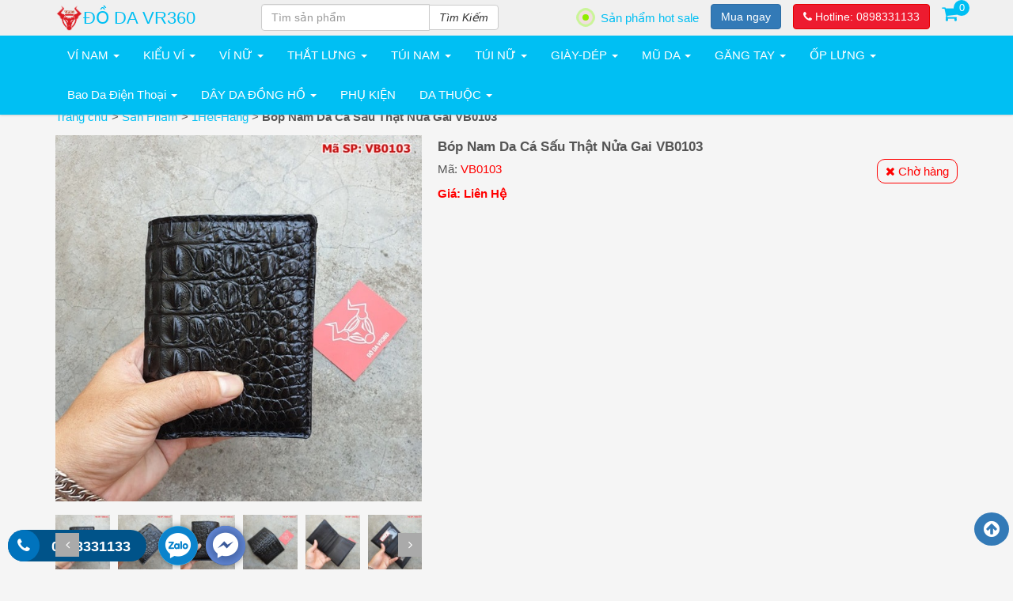

--- FILE ---
content_type: text/html; charset=UTF-8
request_url: https://tuidacasau.vn/bop-nam-da-ca-sau-that-nua-gai-vb0103/
body_size: 34961
content:
<!DOCTYPE html PUBLIC '-//W3C//DTD XHTML 1.0 Strict//EN' 'http://www.w3.org/TR/xhtml1/DTD/xhtml1-strict.dtd'>
<html itemtype="http://schema.org/WebPage" lang="vi" prefix="og: http://ogp.me/ns#">
<head>
<meta http-equiv="Content-Type" content="text/html; charset=UTF-8" />
<meta name="Abstract" content="Túi Xách Da Cá Sấu Nam Nữ Hàng Hiệu Da Thật 100% Giá RẺ" />
<meta name="msnbot" content="NOODP" />
<meta content="INDEX,FOLLOW,ALL" name="robots" />
<meta name="viewport" content="width=device-width, initial-scale=1.0, maximum-scale=1.0" />
<link type="image/x-icon" href="https://tuidacasau.vn/images/2023/02/logo-tui-deo-cheo-da-nam-hang-hieu-VR360-150.png" rel="shortcut icon" />

<link rel="stylesheet" href="https://tuidacasau.vn/wp-content/themes/netsa.vn/css/bootstrap.min.css">
<link as="style" rel="stylesheet preload" crossorigin="anonymous" href="https://tuidacasau.vn/wp-content/themes/netsa.vn/css/font-awesome.min.css" >
<link rel="stylesheet" href="https://tuidacasau.vn/wp-content/themes/netsa.vn/css/owl.carousel.min.css"></script>
<link rel="stylesheet" href="https://tuidacasau.vn/wp-content/themes/netsa.vn/css/owl.theme.default.css"></script>
<link rel="stylesheet" href="https://tuidacasau.vn/wp-content/themes/netsa.vn/css/jquery.fancybox.min.css" >

<link rel="stylesheet" href="https://tuidacasau.vn/wp-content/themes/netsa.vn/css/reset.css">
<link rel="stylesheet" href="https://tuidacasau.vn/wp-content/themes/netsa.vn/css/table.css">
<link rel="stylesheet" href="https://tuidacasau.vn/wp-content/themes/netsa.vn/css/woocomere.css?v1.0">
<link rel="stylesheet" href="https://tuidacasau.vn/wp-content/themes/netsa.vn/style.css?2" type="text/css"/>
<style>
    .youtube {
        background-color: #000;
        margin-bottom: 10px;
        position: relative;
        padding-top: 56.25%;
        overflow: hidden;
        cursor: pointer;
    }
    .youtube img {
        width: 100%;
        top: -16.82%;
        left: 0;
        opacity: 0.7;
    }
    .youtube .play-button {
        width: 90px;
        height: 60px;
        background-color: #333;
        box-shadow: 0 0 30px rgba( 0,0,0,0.6 );
        z-index: 1;
        opacity: 0.8;
        border-radius: 6px;
    }
    .youtube .play-button:before {
        content: "";
        border-style: solid;
        border-width: 15px 0 15px 26.0px;
        border-color: transparent transparent transparent #fff;
    }
    .youtube img,
    .youtube .play-button {
        cursor: pointer;
    }
    .youtube img,
    .youtube iframe,
    .youtube .play-button,
    .youtube .play-button:before {
        position: absolute;
    }
    .youtube .play-button,
    .youtube .play-button:before {
        top: 50%;
        left: 50%;
        transform: translate3d( -50%, -50%, 0 );
    }
    .youtube iframe {
        height: 100%;
        width: 100%;
        top: 0;
        left: 0;
    }
    .tdvideo{
        margin-top: 10px;
    }
</style>
<meta name='robots' content='index, follow, max-image-preview:large, max-snippet:-1, max-video-preview:-1' />

	<!-- This site is optimized with the Yoast SEO Premium plugin v22.9 (Yoast SEO v22.9) - https://yoast.com/wordpress/plugins/seo/ -->
	<title>Bóp Nam Da Cá Sấu Thật Nửa Gai VB0103</title>
	<meta name="description" content="Bóp Nam Da Cá Sấu Thật Nửa Gai VB0103 » Mã sản phẩm: VB0103 » Màu Sắc: Đen » Chất liệu: Da Cá Sấu thật » Kích thước: Dài: 12cm x Cao: 9,5cm x Dày: 1cm »" />
	<link rel="canonical" href="https://tuidacasau.vn/bop-nam-da-ca-sau-that-nua-gai-vb0103/" />
	<meta property="og:locale" content="vi_VN" />
	<meta property="og:type" content="article" />
	<meta property="og:title" content="Bóp Nam Da Cá Sấu Thật Nửa Gai VB0103" />
	<meta property="og:description" content="Bóp Nam Da Cá Sấu Thật Nửa Gai VB0103 » Mã sản phẩm: VB0103 » Màu Sắc: Đen » Chất liệu: Da Cá Sấu thật » Kích thước: Dài: 12cm x Cao: 9,5cm x Dày: 1cm »" />
	<meta property="og:url" content="https://tuidacasau.vn/bop-nam-da-ca-sau-that-nua-gai-vb0103/" />
	<meta property="og:site_name" content="Túi Xách Da Cá Sấu Nam Nữ Hàng Hiệu Da Thật 100% Giá RẺ" />
	<meta property="article:publisher" content="https://www.facebook.com/tuidacasau.vn" />
	<meta property="article:modified_time" content="2020-09-23T14:30:18+00:00" />
	<meta property="og:image" content="https://tuidacasau.vn/images/2017/02/Tuidacasau-bop-nam-da-ca-sau-that-nua-gai-vb0103-1.jpg" />
	<meta property="og:image:width" content="600" />
	<meta property="og:image:height" content="600" />
	<meta property="og:image:type" content="image/jpeg" />
	<meta name="twitter:card" content="summary_large_image" />
	<meta name="twitter:label1" content="Ước tính thời gian đọc" />
	<meta name="twitter:data1" content="2 phút" />
	<script type="application/ld+json" class="yoast-schema-graph">{"@context":"https://schema.org","@graph":[{"@type":"WebPage","@id":"https://tuidacasau.vn/bop-nam-da-ca-sau-that-nua-gai-vb0103/","url":"https://tuidacasau.vn/bop-nam-da-ca-sau-that-nua-gai-vb0103/","name":"Bóp Nam Da Cá Sấu Thật Nửa Gai VB0103","isPartOf":{"@id":"https://tuidacasau.vn/#website"},"primaryImageOfPage":{"@id":"https://tuidacasau.vn/bop-nam-da-ca-sau-that-nua-gai-vb0103/#primaryimage"},"image":{"@id":"https://tuidacasau.vn/bop-nam-da-ca-sau-that-nua-gai-vb0103/#primaryimage"},"thumbnailUrl":"https://tuidacasau.vn/images/2017/02/Tuidacasau-bop-nam-da-ca-sau-that-nua-gai-vb0103-1.jpg","datePublished":"2017-02-14T04:53:36+00:00","dateModified":"2020-09-23T14:30:18+00:00","description":"Bóp Nam Da Cá Sấu Thật Nửa Gai VB0103 » Mã sản phẩm: VB0103 » Màu Sắc: Đen » Chất liệu: Da Cá Sấu thật » Kích thước: Dài: 12cm x Cao: 9,5cm x Dày: 1cm »","breadcrumb":{"@id":"https://tuidacasau.vn/bop-nam-da-ca-sau-that-nua-gai-vb0103/#breadcrumb"},"inLanguage":"vi","potentialAction":[{"@type":"ReadAction","target":["https://tuidacasau.vn/bop-nam-da-ca-sau-that-nua-gai-vb0103/"]}]},{"@type":"ImageObject","inLanguage":"vi","@id":"https://tuidacasau.vn/bop-nam-da-ca-sau-that-nua-gai-vb0103/#primaryimage","url":"https://tuidacasau.vn/images/2017/02/Tuidacasau-bop-nam-da-ca-sau-that-nua-gai-vb0103-1.jpg","contentUrl":"https://tuidacasau.vn/images/2017/02/Tuidacasau-bop-nam-da-ca-sau-that-nua-gai-vb0103-1.jpg","width":600,"height":600,"caption":"Tuidacasau Bop Nam Da Ca Sau That Nua Gai Vb0103 (1)"},{"@type":"BreadcrumbList","@id":"https://tuidacasau.vn/bop-nam-da-ca-sau-that-nua-gai-vb0103/#breadcrumb","itemListElement":[{"@type":"ListItem","position":1,"name":"Trang chủ","item":"https://tuidacasau.vn/"},{"@type":"ListItem","position":2,"name":"Sản Phẩm","item":"https://tuidacasau.vn/shop/"},{"@type":"ListItem","position":3,"name":"1Hết-Hàng","item":"https://tuidacasau.vn/het-hang/"},{"@type":"ListItem","position":4,"name":"Bóp Nam Da Cá Sấu Thật Nửa Gai VB0103"}]},{"@type":"WebSite","@id":"https://tuidacasau.vn/#website","url":"https://tuidacasau.vn/","name":"Túi Xách Da Cá Sấu Nam Nữ Hàng Hiệu Da Thật 100% Giá RẺ","description":"túi da cá sấu thật","publisher":{"@id":"https://tuidacasau.vn/#organization"},"potentialAction":[{"@type":"SearchAction","target":{"@type":"EntryPoint","urlTemplate":"https://tuidacasau.vn/?s={search_term_string}"},"query-input":"required name=search_term_string"}],"inLanguage":"vi"},{"@type":"Organization","@id":"https://tuidacasau.vn/#organization","name":"Túi Xách Da Cá Sấu Nam Nữ Hàng Hiệu Da Thật 100% Giá RẺ","url":"https://tuidacasau.vn/","logo":{"@type":"ImageObject","inLanguage":"vi","@id":"https://tuidacasau.vn/#/schema/logo/image/","url":"https://tuidacasau.vn/images/2016/10/logo-tui-deo-cheo-da-nam-hang-hieu-VR360-150.png","contentUrl":"https://tuidacasau.vn/images/2016/10/logo-tui-deo-cheo-da-nam-hang-hieu-VR360-150.png","width":150,"height":150,"caption":"Túi Xách Da Cá Sấu Nam Nữ Hàng Hiệu Da Thật 100% Giá RẺ"},"image":{"@id":"https://tuidacasau.vn/#/schema/logo/image/"},"sameAs":["https://www.facebook.com/tuidacasau.vn","https://www.youtube.com/@oDaCaSauVR360"]}]}</script>
	<!-- / Yoast SEO Premium plugin. -->


<link rel='stylesheet' id='wp-block-library-css' href='https://tuidacasau.vn/wp-includes/css/dist/block-library/style.min.css' type='text/css' media='all' />
<link rel='stylesheet' id='wc-blocks-vendors-style-css' href='https://tuidacasau.vn/wp-content/plugins/woocommerce/packages/woocommerce-blocks/build/wc-blocks-vendors-style.css' type='text/css' media='all' />
<link rel='stylesheet' id='wc-blocks-style-css' href='https://tuidacasau.vn/wp-content/plugins/woocommerce/packages/woocommerce-blocks/build/wc-blocks-style.css' type='text/css' media='all' />
<style id='classic-theme-styles-inline-css' type='text/css'>
/*! This file is auto-generated */
.wp-block-button__link{color:#fff;background-color:#32373c;border-radius:9999px;box-shadow:none;text-decoration:none;padding:calc(.667em + 2px) calc(1.333em + 2px);font-size:1.125em}.wp-block-file__button{background:#32373c;color:#fff;text-decoration:none}
</style>
<style id='global-styles-inline-css' type='text/css'>
:root{--wp--preset--aspect-ratio--square: 1;--wp--preset--aspect-ratio--4-3: 4/3;--wp--preset--aspect-ratio--3-4: 3/4;--wp--preset--aspect-ratio--3-2: 3/2;--wp--preset--aspect-ratio--2-3: 2/3;--wp--preset--aspect-ratio--16-9: 16/9;--wp--preset--aspect-ratio--9-16: 9/16;--wp--preset--color--black: #000000;--wp--preset--color--cyan-bluish-gray: #abb8c3;--wp--preset--color--white: #ffffff;--wp--preset--color--pale-pink: #f78da7;--wp--preset--color--vivid-red: #cf2e2e;--wp--preset--color--luminous-vivid-orange: #ff6900;--wp--preset--color--luminous-vivid-amber: #fcb900;--wp--preset--color--light-green-cyan: #7bdcb5;--wp--preset--color--vivid-green-cyan: #00d084;--wp--preset--color--pale-cyan-blue: #8ed1fc;--wp--preset--color--vivid-cyan-blue: #0693e3;--wp--preset--color--vivid-purple: #9b51e0;--wp--preset--gradient--vivid-cyan-blue-to-vivid-purple: linear-gradient(135deg,rgba(6,147,227,1) 0%,rgb(155,81,224) 100%);--wp--preset--gradient--light-green-cyan-to-vivid-green-cyan: linear-gradient(135deg,rgb(122,220,180) 0%,rgb(0,208,130) 100%);--wp--preset--gradient--luminous-vivid-amber-to-luminous-vivid-orange: linear-gradient(135deg,rgba(252,185,0,1) 0%,rgba(255,105,0,1) 100%);--wp--preset--gradient--luminous-vivid-orange-to-vivid-red: linear-gradient(135deg,rgba(255,105,0,1) 0%,rgb(207,46,46) 100%);--wp--preset--gradient--very-light-gray-to-cyan-bluish-gray: linear-gradient(135deg,rgb(238,238,238) 0%,rgb(169,184,195) 100%);--wp--preset--gradient--cool-to-warm-spectrum: linear-gradient(135deg,rgb(74,234,220) 0%,rgb(151,120,209) 20%,rgb(207,42,186) 40%,rgb(238,44,130) 60%,rgb(251,105,98) 80%,rgb(254,248,76) 100%);--wp--preset--gradient--blush-light-purple: linear-gradient(135deg,rgb(255,206,236) 0%,rgb(152,150,240) 100%);--wp--preset--gradient--blush-bordeaux: linear-gradient(135deg,rgb(254,205,165) 0%,rgb(254,45,45) 50%,rgb(107,0,62) 100%);--wp--preset--gradient--luminous-dusk: linear-gradient(135deg,rgb(255,203,112) 0%,rgb(199,81,192) 50%,rgb(65,88,208) 100%);--wp--preset--gradient--pale-ocean: linear-gradient(135deg,rgb(255,245,203) 0%,rgb(182,227,212) 50%,rgb(51,167,181) 100%);--wp--preset--gradient--electric-grass: linear-gradient(135deg,rgb(202,248,128) 0%,rgb(113,206,126) 100%);--wp--preset--gradient--midnight: linear-gradient(135deg,rgb(2,3,129) 0%,rgb(40,116,252) 100%);--wp--preset--font-size--small: 13px;--wp--preset--font-size--medium: 20px;--wp--preset--font-size--large: 36px;--wp--preset--font-size--x-large: 42px;--wp--preset--spacing--20: 0.44rem;--wp--preset--spacing--30: 0.67rem;--wp--preset--spacing--40: 1rem;--wp--preset--spacing--50: 1.5rem;--wp--preset--spacing--60: 2.25rem;--wp--preset--spacing--70: 3.38rem;--wp--preset--spacing--80: 5.06rem;--wp--preset--shadow--natural: 6px 6px 9px rgba(0, 0, 0, 0.2);--wp--preset--shadow--deep: 12px 12px 50px rgba(0, 0, 0, 0.4);--wp--preset--shadow--sharp: 6px 6px 0px rgba(0, 0, 0, 0.2);--wp--preset--shadow--outlined: 6px 6px 0px -3px rgba(255, 255, 255, 1), 6px 6px rgba(0, 0, 0, 1);--wp--preset--shadow--crisp: 6px 6px 0px rgba(0, 0, 0, 1);}:where(.is-layout-flex){gap: 0.5em;}:where(.is-layout-grid){gap: 0.5em;}body .is-layout-flex{display: flex;}.is-layout-flex{flex-wrap: wrap;align-items: center;}.is-layout-flex > :is(*, div){margin: 0;}body .is-layout-grid{display: grid;}.is-layout-grid > :is(*, div){margin: 0;}:where(.wp-block-columns.is-layout-flex){gap: 2em;}:where(.wp-block-columns.is-layout-grid){gap: 2em;}:where(.wp-block-post-template.is-layout-flex){gap: 1.25em;}:where(.wp-block-post-template.is-layout-grid){gap: 1.25em;}.has-black-color{color: var(--wp--preset--color--black) !important;}.has-cyan-bluish-gray-color{color: var(--wp--preset--color--cyan-bluish-gray) !important;}.has-white-color{color: var(--wp--preset--color--white) !important;}.has-pale-pink-color{color: var(--wp--preset--color--pale-pink) !important;}.has-vivid-red-color{color: var(--wp--preset--color--vivid-red) !important;}.has-luminous-vivid-orange-color{color: var(--wp--preset--color--luminous-vivid-orange) !important;}.has-luminous-vivid-amber-color{color: var(--wp--preset--color--luminous-vivid-amber) !important;}.has-light-green-cyan-color{color: var(--wp--preset--color--light-green-cyan) !important;}.has-vivid-green-cyan-color{color: var(--wp--preset--color--vivid-green-cyan) !important;}.has-pale-cyan-blue-color{color: var(--wp--preset--color--pale-cyan-blue) !important;}.has-vivid-cyan-blue-color{color: var(--wp--preset--color--vivid-cyan-blue) !important;}.has-vivid-purple-color{color: var(--wp--preset--color--vivid-purple) !important;}.has-black-background-color{background-color: var(--wp--preset--color--black) !important;}.has-cyan-bluish-gray-background-color{background-color: var(--wp--preset--color--cyan-bluish-gray) !important;}.has-white-background-color{background-color: var(--wp--preset--color--white) !important;}.has-pale-pink-background-color{background-color: var(--wp--preset--color--pale-pink) !important;}.has-vivid-red-background-color{background-color: var(--wp--preset--color--vivid-red) !important;}.has-luminous-vivid-orange-background-color{background-color: var(--wp--preset--color--luminous-vivid-orange) !important;}.has-luminous-vivid-amber-background-color{background-color: var(--wp--preset--color--luminous-vivid-amber) !important;}.has-light-green-cyan-background-color{background-color: var(--wp--preset--color--light-green-cyan) !important;}.has-vivid-green-cyan-background-color{background-color: var(--wp--preset--color--vivid-green-cyan) !important;}.has-pale-cyan-blue-background-color{background-color: var(--wp--preset--color--pale-cyan-blue) !important;}.has-vivid-cyan-blue-background-color{background-color: var(--wp--preset--color--vivid-cyan-blue) !important;}.has-vivid-purple-background-color{background-color: var(--wp--preset--color--vivid-purple) !important;}.has-black-border-color{border-color: var(--wp--preset--color--black) !important;}.has-cyan-bluish-gray-border-color{border-color: var(--wp--preset--color--cyan-bluish-gray) !important;}.has-white-border-color{border-color: var(--wp--preset--color--white) !important;}.has-pale-pink-border-color{border-color: var(--wp--preset--color--pale-pink) !important;}.has-vivid-red-border-color{border-color: var(--wp--preset--color--vivid-red) !important;}.has-luminous-vivid-orange-border-color{border-color: var(--wp--preset--color--luminous-vivid-orange) !important;}.has-luminous-vivid-amber-border-color{border-color: var(--wp--preset--color--luminous-vivid-amber) !important;}.has-light-green-cyan-border-color{border-color: var(--wp--preset--color--light-green-cyan) !important;}.has-vivid-green-cyan-border-color{border-color: var(--wp--preset--color--vivid-green-cyan) !important;}.has-pale-cyan-blue-border-color{border-color: var(--wp--preset--color--pale-cyan-blue) !important;}.has-vivid-cyan-blue-border-color{border-color: var(--wp--preset--color--vivid-cyan-blue) !important;}.has-vivid-purple-border-color{border-color: var(--wp--preset--color--vivid-purple) !important;}.has-vivid-cyan-blue-to-vivid-purple-gradient-background{background: var(--wp--preset--gradient--vivid-cyan-blue-to-vivid-purple) !important;}.has-light-green-cyan-to-vivid-green-cyan-gradient-background{background: var(--wp--preset--gradient--light-green-cyan-to-vivid-green-cyan) !important;}.has-luminous-vivid-amber-to-luminous-vivid-orange-gradient-background{background: var(--wp--preset--gradient--luminous-vivid-amber-to-luminous-vivid-orange) !important;}.has-luminous-vivid-orange-to-vivid-red-gradient-background{background: var(--wp--preset--gradient--luminous-vivid-orange-to-vivid-red) !important;}.has-very-light-gray-to-cyan-bluish-gray-gradient-background{background: var(--wp--preset--gradient--very-light-gray-to-cyan-bluish-gray) !important;}.has-cool-to-warm-spectrum-gradient-background{background: var(--wp--preset--gradient--cool-to-warm-spectrum) !important;}.has-blush-light-purple-gradient-background{background: var(--wp--preset--gradient--blush-light-purple) !important;}.has-blush-bordeaux-gradient-background{background: var(--wp--preset--gradient--blush-bordeaux) !important;}.has-luminous-dusk-gradient-background{background: var(--wp--preset--gradient--luminous-dusk) !important;}.has-pale-ocean-gradient-background{background: var(--wp--preset--gradient--pale-ocean) !important;}.has-electric-grass-gradient-background{background: var(--wp--preset--gradient--electric-grass) !important;}.has-midnight-gradient-background{background: var(--wp--preset--gradient--midnight) !important;}.has-small-font-size{font-size: var(--wp--preset--font-size--small) !important;}.has-medium-font-size{font-size: var(--wp--preset--font-size--medium) !important;}.has-large-font-size{font-size: var(--wp--preset--font-size--large) !important;}.has-x-large-font-size{font-size: var(--wp--preset--font-size--x-large) !important;}
:where(.wp-block-post-template.is-layout-flex){gap: 1.25em;}:where(.wp-block-post-template.is-layout-grid){gap: 1.25em;}
:where(.wp-block-columns.is-layout-flex){gap: 2em;}:where(.wp-block-columns.is-layout-grid){gap: 2em;}
:root :where(.wp-block-pullquote){font-size: 1.5em;line-height: 1.6;}
</style>
<link rel='stylesheet' id='toc-screen-css' href='https://tuidacasau.vn/wp-content/plugins/table-of-contents-plus/screen.min.css' type='text/css' media='all' />
<link rel='stylesheet' id='woocommerce-layout-css' href='https://tuidacasau.vn/wp-content/plugins/woocommerce/assets/css/woocommerce-layout.css' type='text/css' media='all' />
<link rel='stylesheet' id='woocommerce-smallscreen-css' href='https://tuidacasau.vn/wp-content/plugins/woocommerce/assets/css/woocommerce-smallscreen.css' type='text/css' media='only screen and (max-width: 768px)' />
<link rel='stylesheet' id='woocommerce-general-css' href='https://tuidacasau.vn/wp-content/plugins/woocommerce/assets/css/woocommerce.css' type='text/css' media='all' />
<style id='woocommerce-inline-inline-css' type='text/css'>
.woocommerce form .form-row .required { visibility: visible; }
</style>
<link rel='stylesheet' id='dashicons-css' href='https://tuidacasau.vn/wp-includes/css/dashicons.min.css' type='text/css' media='all' />
<link rel='stylesheet' id='wp-schema-pro-fontend-style-css' href='https://tuidacasau.vn/wp-content/plugins/wp-schema-pro__/admin/assets/css/frontend.css' type='text/css' media='all' />
<link rel='stylesheet' id='nw_guest_css-css' href='https://tuidacasau.vn/wp-content/plugins/message-woo/inc/template/css/guest.css' type='text/css' media='all' />
<link rel='stylesheet' id='jquery-lazyloadxt-spinner-css-css' href='//tuidacasau.vn/wp-content/plugins/a3-lazy-load/assets/css/jquery.lazyloadxt.spinner.css' type='text/css' media='all' />
<link rel='stylesheet' id='a3a3_lazy_load-css' href='//tuidacasau.vn/images/sass/a3_lazy_load.min.css' type='text/css' media='all' />
<script type="text/javascript" src="https://tuidacasau.vn/wp-includes/js/jquery/jquery.min.js" id="jquery-core-js"></script>
<script type="text/javascript" src="https://tuidacasau.vn/wp-includes/js/jquery/jquery-migrate.min.js" id="jquery-migrate-js"></script>
<link rel="https://api.w.org/" href="https://tuidacasau.vn/wp-json/" /><link rel="alternate" title="JSON" type="application/json" href="https://tuidacasau.vn/wp-json/wp/v2/product/1990" /><link rel='shortlink' href='https://tuidacasau.vn/?p=1990' />
<link rel="alternate" title="oEmbed (JSON)" type="application/json+oembed" href="https://tuidacasau.vn/wp-json/oembed/1.0/embed?url=https%3A%2F%2Ftuidacasau.vn%2Fbop-nam-da-ca-sau-that-nua-gai-vb0103%2F" />
<link rel="alternate" title="oEmbed (XML)" type="text/xml+oembed" href="https://tuidacasau.vn/wp-json/oembed/1.0/embed?url=https%3A%2F%2Ftuidacasau.vn%2Fbop-nam-da-ca-sau-that-nua-gai-vb0103%2F&#038;format=xml" />

<!-- This website runs the Product Feed PRO for WooCommerce by AdTribes.io plugin -->
<!-- Google Tag Manager -->
<script>(function(w,d,s,l,i){w[l]=w[l]||[];w[l].push({'gtm.start':
new Date().getTime(),event:'gtm.js'});var f=d.getElementsByTagName(s)[0],
j=d.createElement(s),dl=l!='dataLayer'?'&l='+l:'';j.async=true;j.src=
'https://www.googletagmanager.com/gtm.js?id='+i+dl;f.parentNode.insertBefore(j,f);
})(window,document,'script','dataLayer','GTM-TH4V7N');</script>
<!-- End Google Tag Manager -->
<!-- Schema optimized by Schema Pro --><script type="application/ld+json">{"@context":"https:\/\/schema.org","@type":"Person","name":"Tr\u1ea7n C\u00f4ng Th\u00e0nh","address":{"@type":"PostalAddress","addressLocality":"H\u1ed3 Ch\u00ed Minh","addressRegion":"T\u00e2n B\u00ecnh","postalCode":"700000","streetAddress":"1352 Tr\u01b0\u1eddng Sa, P3, T\u00e2n B\u00ecnh"},"email":"trancongthanh410@gmail.com","gender":"Male","birthDate":"1990.10.04","memberOf":"Th\u00e0nh Vi\u00ean Qu\u1ea3n Tr\u1ecb","nationality":"Vi\u1ec7t Nam","jobTitle":"CEO","telephone":"0938988900","url":"https:\/\/tuidacasau.vn\/"}</script><!-- / Schema optimized by Schema Pro --><!-- Schema optimized by Schema Pro --><script type="application/ld+json">{"@context":"https:\/\/schema.org","@type":"VideoObject","name":"B\u00f3p Nam Da C\u00e1 S\u1ea5u Th\u1eadt N\u1eeda Gai VB0103","publisher":{"@type":"Organization","name":"T\u00fai X\u00e1ch Da C\u00e1 S\u1ea5u Nam N\u1eef H\u00e0ng Hi\u1ec7u Da Th\u1eadt 100% Gi\u00e1 R\u1eba"},"thumbnailUrl":"https:\/\/tuidacasau.vn\/images\/2017\/02\/Tuidacasau-bop-nam-da-ca-sau-that-nua-gai-vb0103-1.jpg","uploadDate":"2017-02-14T11:53:36","duration":"PT2M30S"}</script><!-- / Schema optimized by Schema Pro --><!-- Schema optimized by Schema Pro --><script type="application/ld+json">{"@context":"https:\/\/schema.org","@type":"ShoppingCenter","name":"C\u00d4NG TY TNHH S\u1ea2N XU\u1ea4T TH\u01af\u01a0NG M\u1ea0I D\u1ecaCH V\u1ee4 \u0110\u1ed2 DA VR360","image":{"@type":"ImageObject","url":"https:\/\/tuidacasau.vn\/images\/2016\/10\/logo-tui-deo-cheo-da-nam-hang-hieu-VR360-150.png","width":150,"height":150},"telephone":"0898331133","url":"https:\/\/tuidacasau.vn","address":{"@type":"PostalAddress","streetAddress":"1352 Tr\u01b0\u1eddng Sa, Ph\u01b0\u1eddng 3, T\u00e2n B\u00ecnh, Th\u00e0nh ph\u1ed1 H\u1ed3 Ch\u00ed Minh","addressLocality":"H\u1ed3 Ch\u00ed Minh","postalCode":"700900","addressRegion":"H\u1ed3 Ch\u00ed Minh","addressCountry":"VN"},"aggregateRating":{"@type":"AggregateRating","ratingValue":"5","reviewCount":"1"},"priceRange":"99000-15.000.000","openingHoursSpecification":[{"@type":"OpeningHoursSpecification","dayOfWeek":["Monday","Tuesday","Wednesday","Thursday","Friday","Saturday","Sunday"],"opens":"09:00","closes":"21:55"}],"workExample":"X\u01b0\u1edfng S\u1ea3n Xu\u1ea5t \u0110\u1ed3 Da C\u00e1 S\u1ea5u Th\u1eadt"}</script><!-- / Schema optimized by Schema Pro --><!-- Schema optimized by Schema Pro --><script type="application/ld+json">{"@context":"https:\/\/schema.org","@type":"Product","name":"B\u00f3p Nam Da C\u00e1 S\u1ea5u Th\u1eadt N\u1eeda Gai VB0103","image":{"@type":"ImageObject","url":"https:\/\/tuidacasau.vn\/images\/2017\/02\/Tuidacasau-bop-nam-da-ca-sau-that-nua-gai-vb0103-1.jpg","width":600,"height":600},"description":"B\u00f3p Nam Da C\u00e1 S\u1ea5u Th\u1eadt N\u1eeda Gai VB0103\r\n\u00bb M\u00e3 s\u1ea3n ph\u1ea9m:\u00a0VB0103\r\n\u00bb M\u00e0u S\u1eafc:\u00a0\u0110en\r\n\u00bb Ch\u1ea5t li\u1ec7u: Da C\u00e1 S\u1ea5u th\u1eadt\r\n\u00bb K\u00edch th\u01b0\u1edbc: D\u00e0i: 12cm x Cao: 9,5cm x D\u00e0y: 1cm\r\n\u00bb Ki\u1ec3u d\u00e1ng: v\u00ed da nam\u00a0,\u00a0\u00a0v\u00ed c\u1ea7m tay\u00a0\r\n\r\nB\u00f3p Nam Da C\u00e1 S\u1ea5u Th\u1eadt N\u1eeda Gai VB0103 s\u1edf h\u1eefu thi\u1ebft k\u1ebf ho\u00e0n to\u00e0n m\u1edbi v\u1edbi phong c\u00e1ch hi\u1ec7n \u0111\u1ea1i ki\u1ec3u d\u00e1ng sang tr\u1ecdng. \u0110\u00e2y l\u00e0 s\u1ea3n ph\u1ea9m b\u00ean X\u01b0\u1edfng \u0110\u1ed3 Da VR360 \u0111\u00e3 cho ra m\u1eaft, \u0111\u1ea3m b\u1ea3o ch\u1ea5t l\u01b0\u1ee3ng \u0111\u00fang chu\u1ea9n h\u00e0ng hi\u1ec7u. T\u1ea5t c\u1ea3 nh\u1eefng \u01b0u \u0111i\u1ec3m \u0111\u01b0\u1ee3c g\u00f3i g\u1ecdn trong chi\u1ebfc b\u00f3p da c\u00e1 s\u1ea5u. C\u00f9ng kh\u00e1m ph\u00e1 chi\u1ebfc v\u00ed nh\u00e9!\r\n\r\n\r\n\r\n\r\n\r\nB\u00f3p Nam Da C\u00e1 S\u1ea5u Th\u1eadt N\u1eeda Gai VB0103 \u0111\u01b0\u1ee3c l\u00e0m t\u1eeb da da c\u00e1 s\u1ea5u 100%, d\u01b0\u1edbi \u0111\u00e2y l\u00e0 m\u1eb7t tr\u01b0\u1edbc v\u1edbi ph\u1ea7n da C\u00e1 S\u1ea5u gai l\u01b0ng \u0111\u1ed9c \u0111\u00e1o, c\u00e1c gai c\u1ee9ng ch\u1eafc, n\u1ed5i b\u1eadt tr\u00ean m\u1eb7t s\u1ea3n ph\u1ea9m, mang \u0111\u1ebfn phong c\u00e1ch \u0111\u1eb3ng c\u1ea5p, sang tr\u1ecdng v\u00e0 c\u1ef1c tr\u1ebb trung cho kh\u00e1ch h\u00e0ng khi s\u1eed d\u1ee5ng.\r\n\r\n\r\n\r\n\r\nV\u1ec1 m\u1eabu m\u00e3 thi\u1ebft k\u1ebf chu\u1ea9n \u0111\u1eb9p m\u1eb7t trong c\u1ee7a v\u00ed da c\u00e1 s\u1ea5u c\u0169ng mang l\u1ea1i s\u1ef1 h\u00e0i l\u00f2ng b\u1edfi s\u1ef1 m\u1ec1m m\u1ea1i, nh\u1eb9 nh\u00e0ng tho\u1ea3i m\u00e1i khi s\u1eed d\u1ee5ng. C\u00f9ng v\u1edbi m\u00e0u s\u1eafc \u0111en quy\u1ec1n l\u1ef1c, b\u00ed \u1ea9n, tr\u1ea1ng tr\u1ecdng lu\u00f4n \u0111em \u0111\u1ebfn cho ng\u01b0\u1eddi s\u1eed d\u1ee5ng m\u1ed9t s\u1ee9c h\u1ea5p d\u1eabn. \u0110\u00e2y l\u00e0 s\u1ea3n ph\u1ea9m v\u00ed c\u1ea7m tay da c\u00e1 s\u1ea5u\u00a0ch\u1eafc ch\u1eafn s\u1ebd mang l\u1ea1i cho b\u1ea1n s\u1ef1 h\u00e0i l\u00f2ng tuy\u1ec7t \u0111\u1ed1i.\r\n\r\n&nbsp;\r\n\r\n\r\n\r\n\r\n\r\n\r\n\r\nB\u00f3p Nam Da C\u00e1 S\u1ea5u Th\u1eadt N\u1eeda Gai VB0103 \u0111\u01b0\u1ee3c l\u00e0m v\u1edbi ch\u1ea5t li\u1ec7u t\u1eeb da c\u00e1 s\u1ea5u hoa c\u00e0 v\u00e0 m\u1eb7t trong \u0111\u01b0\u1ee3c may l\u1edbp da b\u00f2 b\u1ec1n \u0111\u1eb9p. S\u1ea3n ph\u1ea9m \u0111\u1ea3m b\u1ea3o \u0111\u01b0\u1ee3c t\u00ednh th\u1eddi trang, \u0111\u1ed9 b\u1ec1n c\u0169ng nh\u01b0 s\u1ef1 ti\u1ec7n l\u1ee3i cho ng\u01b0\u1eddi d\u00f9ng. Nhanh ch\u00f3ng li\u00ean h\u1ec7 ngay v\u1edbi ch\u00fang t\u00f4i \u0111\u1ec3 s\u1edf h\u1eefu s\u1ea3n ph\u1ea9m n\u00e0y nh\u00e9!\r\n\r\nC\u00d4NG TY TNHH SX TM DV \u0110\u1ed2 DA VR360\r\n\u2013 M\u00e3 s\u1ed1 thu\u1ebf: 0314748244\r\n\u2013 TPHCM: 1352 Tr\u01b0\u1eddng Sa, P3, T\u00e2n B\u00ecnh.\r\n\u2013 TPHCM: 1356\/10 Tr\u01b0\u1eddng Sa, P3, T\u00e2n B\u00ecnh\r\n\u2013 Hotline: 0898.33.11.33 \u2013 0787.33.11.33\r\n\u2013 ZALO: 0898331133\r\n\u2013 Website https:\/\/tuidacasau.vn\r\nNgu\u1ed3n \u0110\u1ed3 Da VR360","brand":{"@type":"Thing","name":"\u0110\u1ed2 DA VR360"},"aggregateRating":{"@type":"AggregateRating","reviewCount":"100"},"offers":{"@type":"Offer","price":"500000","priceCurrency":"VND","availability":"InStock"}}</script><!-- / Schema optimized by Schema Pro --><!-- organization Schema optimized by Schema Pro --><script type="application/ld+json">{"@context":"https:\/\/schema.org","@type":"Organization","name":"C\u00d4NG TY TNHH S\u1ea2N XU\u1ea4T TH\u01af\u01a0NG M\u1ea0I D\u1ecaCH V\u1ee4 \u0110\u1ed2 DA VR360","url":"https:\/\/tuidacasau.vn","logo":{"@type":"ImageObject","url":"https:\/\/tuidacasau.vn\/images\/2016\/10\/logo-tui-deo-cheo-da-nam-hang-hieu-VR360-150-60x60.png","width":60,"height":60},"sameAs":["https:\/\/www.facebook.com\/tuidacasau.vn\/","https:\/\/twitter.com\/Thanhlaota","https:\/\/www.instagram.com\/vr360.group\/","https:\/\/www.youtube.com\/@oDaCaSauVR360","https:\/\/www.pinterest.com\/dodagiarevr360\/"]}</script><!-- / organization Schema optimized by Schema Pro --><!-- site-navigation-element Schema optimized by Schema Pro --><script type="application/ld+json">{"@context":"https:\/\/schema.org","@type":"SiteNavigationElement","name":[],"url":[]}</script><!-- / site-navigation-element Schema optimized by Schema Pro --><!-- breadcrumb Schema optimized by Schema Pro --><script type="application/ld+json">{"@context":"https:\/\/schema.org","@type":"BreadcrumbList","itemListElement":[{"@type":"ListItem","position":1,"item":{"@id":"https:\/\/tuidacasau.vn\/","name":"Home"}},{"@type":"ListItem","position":2,"item":{"@id":"https:\/\/tuidacasau.vn\/shop\/","name":"S\u1ea3n ph\u1ea9m"}},{"@type":"ListItem","position":3,"item":{"@id":"https:\/\/tuidacasau.vn\/bop-nam-da-ca-sau-that-nua-gai-vb0103\/","name":"B\u00f3p Nam Da C\u00e1 S\u1ea5u Th\u1eadt N\u1eeda Gai VB0103"}}]}</script><!-- / breadcrumb Schema optimized by Schema Pro -->	<noscript><style>.woocommerce-product-gallery{ opacity: 1 !important; }</style></noscript>
	        <link rel="shortcut icon 111" href="https://tuidacasau.vn/images/2023/02/logo-tui-deo-cheo-da-nam-hang-hieu-VR360-150.png">
    <!-- Google tag (gtag.js) --> <script async src="https://www.googletagmanager.com/gtag/js?id=AW-17795490542"></script> <script> window.dataLayer = window.dataLayer || []; function gtag(){dataLayer.push(arguments);} gtag('js', new Date()); gtag('config', 'AW-17795490542'); </script>

<!-- Event snippet for Người liên hệ conversion page
In your html page, add the snippet and call gtag_report_conversion when someone clicks on the chosen link or button. -->
<script>
function gtag_report_conversion(url) {
  var callback = function () {
    if (typeof(url) != 'undefined') {
      window.location = url;
    }
  };
  gtag('event', 'conversion', {
      'send_to': 'AW-767153824/plPiCMDb2-kbEKCt5-0C',
      'event_callback': callback
  });
  return false;
}
</script>


<!-- Event snippet for Page view (1) conversion page --> <script> gtag('event', 'conversion', { 'send_to': 'AW-17795490542/G0oJCOCuzc8bEO7FxqVC', 'value': 1.0, 'currency': 'VND' }); </script>

<script async custom-element="amp-analytics" src="https://cdn.ampproject.org/v0/amp-analytics-0.1.js"></script>

<!-- Event snippet for Lượt mua hàng conversion page
In your html page, add the snippet and call gtag_report_conversion when someone clicks on the chosen link or button. -->
<script>
function gtag_report_conversion(url) {
  var callback = function () {
    if (typeof(url) != 'undefined') {
      window.location = url;
    }
  };
  gtag('event', 'conversion', {
      'send_to': 'AW-834260715/OWWyCNn25NQbEOud540D',
      'transaction_id': '',
      'event_callback': callback
  });
  return false;
}
</script>


<script type="application/ld+json">
{
  "@context": "https://schema.org",
  "@graph": [
    {
      "@type": "WebSite",
      "@id": "https://tuidacasau.vn/#website",
      "url": "https://tuidacasau.vn/",
      "name": "Đồ Da VR360",
      "description": "Đồ Da VR360 - Thương hiệu chuyên sản xuất & phân phối túi, ví, phụ kiện da cá sấu thật chính hãng, cao cấp, sang trọng tại Việt Nam.",
      "publisher": {
        "@id": "https://tuidacasau.vn/#organization"
      },
      "potentialAction": {
        "@type": "SearchAction",
        "target": "https://tuidacasau.vn/?s={search_term_string}",
        "query-input": "required name=search_term_string"
      }
    },
    {
      "@type": "Organization",
      "@id": "https://tuidacasau.vn/#organization",
      "name": "Đồ Da VR360",
      "url": "https://tuidacasau.vn/",
      "logo": {
        "@type": "ImageObject",
        "url": "https://tuidacasau.vn/images/2023/02/logo-tui-deo-cheo-da-nam-hang-hieu-VR360-300.png",
        "width": 300,
        "height": 300
      },
      "image": "https://tuidacasau.vn/images/2023/02/logo-tui-deo-cheo-da-nam-hang-hieu-VR360-300.png",
      "address": {
        "@type": "PostalAddress",
        "streetAddress": "1352 Trường Sa, Phường 3, Quận Tân Bình",
        "addressLocality": "TP Hồ Chí Minh",
        "addressRegion": "HCM",
        "postalCode": "700000",
        "addressCountry": "VN"
      },
      "contactPoint": [
        {
          "@type": "ContactPoint",
          "telephone": "+84-898-33-11-33",
          "contactType": "customer service",
          "areaServed": "VN",
          "availableLanguage": ["Vietnamese", "English"]
        }
      ],
      "sameAs": [
        "https://www.facebook.com/tuidacasau.vn",
        "https://www.youtube.com/@oDaCaSauVR360",
        "https://x.com/Do_da_VR360",
        "https://www.instagram.com/dodavr360",
        "https://www.pinterest.com/dodagiarevr360/",
        "https://list.ly/tran-cong-thanh",
        "https://www.tiktok.com/@dodacasauthat"
      ],
      "aggregateRating": {
        "@type": "AggregateRating",
        "ratingValue": "4.9",
        "reviewCount": "132",
        "bestRating": "5",
        "worstRating": "1"
      },
      "review": [
        {
          "@type": "Review",
          "name": "Đánh giá sản phẩm da cá sấu VR360",
          "author": { "@type": "Person", "name": "Nguyễn Thị Thảo Hằng" },
          "datePublished": "2025-09-01",
          "reviewBody": "Sản phẩm đồ da cá sấu bạch tạng cực kỳ đẳng cấp, giao hàng nhanh và gói rất sang trọng.",
          "reviewRating": { "@type": "Rating", "ratingValue": "5", "bestRating": "5" }
        },
        {
          "@type": "Review",
          "name": "Ví da cá sấu cao cấp chất lượng",
          "author": { "@type": "Person", "name": "Trần Thị Mỹ Linh" },
          "datePublished": "2025-09-10",
          "reviewBody": "Chất lượng túi da cá sấu thật tuyệt vời, mình dùng 6 tháng rồi mà vẫn mới tinh.",
          "reviewRating": { "@type": "Rating", "ratingValue": "5", "bestRating": "5" }
        },
        {
          "@type": "Review",
          "name": "Dịch vụ tư vấn tận tâm",
          "author": { "@type": "Person", "name": "Trần Đại Khanh" },
          "datePublished": "2025-09-15",
          "reviewBody": "Dịch vụ tư vấn và hậu mãi của Đồ Da VR360 tận tâm, bảo hành uy tín, sẽ ủng hộ dài lâu.",
          "reviewRating": { "@type": "Rating", "ratingValue": "4", "bestRating": "5" }
        },
        {
          "@type": "Review",
          "name": "Ví da cá sấu sang trọng",
          "author": { "@type": "Person", "name": "Phạm Hoàng Long" },
          "datePublished": "2025-09-18",
          "reviewBody": "Ví da cá sấu được chế tác tinh xảo, cầm rất chắc tay và sang trọng. Đúng là hàng cao cấp.",
          "reviewRating": { "@type": "Rating", "ratingValue": "5", "bestRating": "5" }
        },
        {
          "@type": "Review",
          "name": "Túi xách da cá sấu hài lòng",
          "author": { "@type": "Person", "name": "Ngô Bích Trâm" },
          "datePublished": "2025-09-20",
          "reviewBody": "Shop gói hàng cẩn thận, giao hàng nhanh. Rất hài lòng với chiếc túi xách da cá sấu mình mua.",
          "reviewRating": { "@type": "Rating", "ratingValue": "5", "bestRating": "5" }
        },
        {
          "@type": "Review",
          "name": "Sản phẩm da cá sấu bền đẹp",
          "author": { "@type": "Person", "name": "Lê Văn Huy" },
          "datePublished": "2025-09-22",
          "reviewBody": "Sản phẩm đẹp đúng mô tả, chất lượng da mềm và bền. Giá trị xứng đáng với chất lượng.",
          "reviewRating": { "@type": "Rating", "ratingValue": "4", "bestRating": "5" }
        },
        {
          "@type": "Review",
          "name": "Quà tặng da cá sấu cao cấp",
          "author": { "@type": "Person", "name": "Đặng Thu Hà" },
          "datePublished": "2025-09-24",
          "reviewBody": "Mua làm quà tặng sếp, sản phẩm sang trọng, được khen ngợi rất nhiều. Rất đáng tiền.",
          "reviewRating": { "@type": "Rating", "ratingValue": "5", "bestRating": "5" }
        },
        {
          "@type": "Review",
          "name": "Khách hàng thân thiết VR360",
          "author": { "@type": "Person", "name": "Vũ Minh Quân" },
          "datePublished": "2025-09-27",
          "reviewBody": "Đã mua 2 lần tại shop, chất lượng sản phẩm ổn định, dịch vụ khách hàng thân thiện.",
          "reviewRating": { "@type": "Rating", "ratingValue": "5", "bestRating": "5" }
        }
      ]
    },
    {
      "@type": "LocalBusiness",
      "@id": "https://tuidacasau.vn/#localbusiness",
      "name": "Đồ Da VR360",
      "url": "https://tuidacasau.vn/",
      "image": "https://tuidacasau.vn/images/2023/02/logo-tui-deo-cheo-da-nam-hang-hieu-VR360-300.png",
      "priceRange": "₫₫₫ - Cao cấp",
      "address": {
        "@type": "PostalAddress",
        "streetAddress": "1352 Trường Sa, Phường 3, Quận Tân Bình",
        "addressLocality": "TP Hồ Chí Minh",
        "addressRegion": "HCM",
        "postalCode": "700000",
        "addressCountry": "VN"
      },
      "telephone": "+84-898-33-11-33",
      "openingHoursSpecification": [
        {
          "@type": "OpeningHoursSpecification",
          "dayOfWeek": [
            "Monday","Tuesday","Wednesday","Thursday","Friday","Saturday","Sunday"
          ],
          "opens": "08:00",
          "closes": "21:30"
        }
      ],
      "geo": {
        "@type": "GeoCoordinates",
        "latitude": "10.79175",
        "longitude": "106.6640"
      },
      "sameAs": [
        "https://www.facebook.com/tuidacasau.vn",
        "https://www.youtube.com/@oDaCaSauVR360",
        "https://x.com/Do_da_VR360",
        "https://www.instagram.com/dodavr360",
        "https://www.pinterest.com/dodagiarevr360/",
        "https://list.ly/tran-cong-thanh",
        "https://www.tiktok.com/@dodacasauthat"
      ],
      "parentOrganization": {
        "@id": "https://tuidacasau.vn/#organization"
      }
    }
  ]
}
</script>

<!-- Google tag (gtag.js) -->
<script async src="https://www.googletagmanager.com/gtag/js?id=AW-17795490542"></script>
<script>
  window.dataLayer = window.dataLayer || [];
  function gtag(){dataLayer.push(arguments);}
  gtag('js', new Date());

  gtag('config', 'AW-17795490542');
</script>

<!-- Google Tag Manager -->
<script>(function(w,d,s,l,i){w[l]=w[l]||[];w[l].push({'gtm.start':
new Date().getTime(),event:'gtm.js'});var f=d.getElementsByTagName(s)[0],
j=d.createElement(s),dl=l!='dataLayer'?'&l='+l:'';j.async=true;j.src=
'https://www.googletagmanager.com/gtm.js?id='+i+dl;f.parentNode.insertBefore(j,f);
})(window,document,'script','dataLayer','GTM-KZZ63C9');</script>
<!-- End Google Tag Manager -->

<!-- Code xác thực WMT Google -->
<meta name="google-site-verification" content="MZkRhEfxZbe2j9ohtBURP8KfEctcjzYYYi9lCm5q_VA" />
<meta name="google-site-verification" content="IlYU4bmreQDQC3RoqlbRnXCK-UE_vfoL4R7dwuj1a9M" />
<meta name="google-site-verification" content="KWNu0MWgkI4ndFRK6e9pKcsrX7HYe21pL8Do5snYumI" />
<!-- Code xác thực DMCA -->
<meta name='dmca-site-verification' content='VW80REc4MDdjVEJ6NmUyZE9LQUo5QT090' />
<meta name='dmca-site-verification' content='RldRWnljeFdEY2RSZzRQYmc1QzV2UT090' />

<!-- Code xác thực Pintester -->
<meta name="p:domain_verify" content="ada10fa0c4c0a9ed050b222cde251e80"/>

<!-- Global site tag (gtag.js) - Google Ads: 976530321(Mục cài đặt - số lượt chuyển đổi - lượt mua hanggf- đặt hàng thành công) -->
  <script async src="https://www.googletagmanager.com/gtag/js?id=AW-976530321"></script>
  <script>
    window.dataLayer = window.dataLayer || [];
    function gtag(){dataLayer.push(arguments);}
    gtag('js', new Date());

    gtag('config','AW-976530321');
  </script>

    <!-- Event snippet for Example conversion page -->
    <script>
      gtag('event', 'conversion', {'send_to': 'AW-976530321/0Xa2CNDt3KsDEJHX0tED',
        'value': 1.0,
        'currency': 'USD'
      });
    </script>

<!-- Event snippet for Hotline conversion page -->
<script>
  gtag('event', 'conversion', {'send_to': 'AW-990803602/7lKhCOaS4a8ZEJLtudgD'});
</script></head>

<body class="product-template-default single single-product postid-1990 theme-netsa.vn woocommerce woocommerce-page woocommerce-no-js wp-schema-pro-1.1.7">
<div class="wploading hidden">
    <div class="lds-roller"><div></div><div></div><div></div><div></div><div></div><div></div><div></div><div></div></div>
    <p class="text-note"></p>
</div>
<div id="search" class="modal fade" tabindex="-1" role="dialog" aria-labelledby="Tìm Kiếm" aria-hidden="true">
  <div class="modal-dialog">
    <div class="modal-content">
        <div class="modal-body">
            <form action="/" method="get" role="search">
                <div class="input-group">
                  <input type="text" name="s" class="form-control" placeholder="tìm kiếm...">
                  <input type="hidden" name="post_type" value="product" id="search_param">
                  <span class="input-group-btn">
                    <button class="btn btn-default" type="button"><span class="fa fa-search"></span></button>
                  </span>
                </div><!-- /input-group -->
            </form>
            <div class="clearfix"></div>
        </div>
    </div>
  </div>
</div>
<div class="wpfixed">
    <div class="fix">
        <header>
            <div class="container">
                <div class="row">
                    <div class="col-sm-12">
                        <a id="logo" href="https://tuidacasau.vn"><img width="150" height="150" src="https://tuidacasau.vn/images/2023/02/logo-tui-deo-cheo-da-nam-hang-hieu-VR360-150.png" alt="logo" /> <h2 class="htop">ĐỒ DA VR360</h2></a>

                        <div id="searchh">
                                                        <form action="https://tuidacasau.vn" role="search" method="get"  class="input-group formsearchajax">
                                <input type="text" autocomplete="off"  class="form-control inputtxts" value="" name="s" placeholder="Tìm sản phẩm" />
                                <input type="hidden" name="post_type" value="product" />
                                <span class="input-group-btn">
                                    <button class="btn btn-default " type="submit">
                                        <i class="">Tìm Kiếm</i>
                                        <div class="spin  hidden"></div>
                                    </button>
                                </span>
                            </form>
                            
                            <div id="listajaxs"></div>
                        </div>
                        <ul class="info-head">
							<li class="saleh hidden-mobile">
								<span id="skDot"><i class="skPing"></i></span> <a href="https://tuidacasau.vn/sieu-giam-gia-deal-soc-hom/"> Sản phẩm hot sale</a>
							</li>
                            <li class="hidden-mobile">
                                <a href="https://tuidacasau.vn/shop/" class="btn btn-primary">Mua ngay</a>
                            </li>
                            <li class="hidden-mobile">
                                <a rel="nofollow" href="tel:0898331133" class="btn btn-danger"><i class="fa fa-phone"></i> Hotline: 0898331133</a>
                            </li>
                            <li class="carth">
                                                                    <a href="https://tuidacasau.vn/cart/" class="carttop"><i class="fa fa-shopping-cart"></i><span class="slsp">0</span></a>                                                            </li>
                        </ul>
                        <div class="clearfix"></div>
                    </div>
                </div>
            </div>
        </header>
        <div class="menuh">
            <div id="main-menu">
                <div class="container">
                    <div class="row">
					<nav class="navbar relative">
						<!-- Brand and toggle get grouped for better mobile display -->
						<div class="navbar-header">
                            
                            <div class="cartmobile hidden-desktop">
                                                                    <a href="https://tuidacasau.vn/cart/" class="carttop"><i class="fa fa-shopping-cart"></i><span class="slsp">0</span></a>                                                            </div>
                            <a href="#" class="navbar-toggle collapsed tabViewMore hidden-desktop" data-toggle="collapse" data-target="#menu" aria-expanded="false"><span class="hideverysm">Danh Mục </span>Sản Phẩm</a>
                            <a class="navbar-brand hidden-desktop pull-left" href="https://tuidacasau.vn"><img width="150" height="150" src="https://tuidacasau.vn/images/2023/02/logo-tui-deo-cheo-da-nam-hang-hieu-VR360-150.png" alt="logo"> <span>Đồ Da VR360</span></a>
                        </div>
                        <form class="hidden-desktop formsearchhmo" action="/" method="get" role="search">
                            <div class="input-group">
                            <input autocomplete="false" type="text" name="s" class="form-control" placeholder="Nhập từ khoá tìm kiếm...">
                            <input type="hidden" name="post_type" value="product" id="search_param">
                            <span class="input-group-btn">
                                <button class="btn btn-default" type="button"><span class="fa fa-search"></span></button>
                            </span>
                            </div><!-- /input-group -->
                        </form>
                        						<!-- Collect the nav links, forms, and other content for toggling -->
						<div class="collapse navbar-collapse" id="menu">
						<div class="menu-main"><ul id="menu-menu-destop" class="nav navbar-nav"><li itemscope="itemscope" itemtype="https://www.schema.org/SiteNavigationElement" id="menu-item-61580" class="menu-item menu-item-type-taxonomy menu-item-object-product_cat menu-item-has-children menu-item-61580 dropdown"><a title="VÍ NAM" href="#" data-toggle="dropdown" class="dropdown-toggle" aria-haspopup="true">VÍ NAM <span class="caret"></span></a>
<ul role="menu" class=" dropdown-menu" >
	<li itemscope="itemscope" itemtype="https://www.schema.org/SiteNavigationElement" id="menu-item-61562" class="menu-item menu-item-type-taxonomy menu-item-object-product_cat menu-item-has-children menu-item-61562 dropdown-submenu"><a title="VÍ DA CÁ SẤU" href="#" data-toggle="dropdown" class="dropdown-toggle">VÍ DA CÁ SẤU <span class="caret"></span></a>
	<ul role="menu" class=" dropdown-menu" >
		<li itemscope="itemscope" itemtype="https://www.schema.org/SiteNavigationElement" id="menu-item-62275" class="menu-item menu-item-type-taxonomy menu-item-object-product_cat menu-item-62275"><a title="Bóp/Ví Da Cá Sấu" href="https://tuidacasau.vn/vi-da-ca-sau-nam-nu-gia-re/">Bóp/Ví Da Cá Sấu</a></li>
		<li itemscope="itemscope" itemtype="https://www.schema.org/SiteNavigationElement" id="menu-item-61558" class="menu-item menu-item-type-taxonomy menu-item-object-product_cat menu-item-61558"><a title="Ví Mini Da Cá Sấu" href="https://tuidacasau.vn/bop-vi-da-ca-sau-mini/">Ví Mini Da Cá Sấu</a></li>
		<li itemscope="itemscope" itemtype="https://www.schema.org/SiteNavigationElement" id="menu-item-61564" class="menu-item menu-item-type-taxonomy menu-item-object-product_cat menu-item-61564"><a title="Ví Da Cá Sấu 1 Mặt" href="https://tuidacasau.vn/vi-da-ca-sau-1-mat/">Ví Da Cá Sấu 1 Mặt</a></li>
		<li itemscope="itemscope" itemtype="https://www.schema.org/SiteNavigationElement" id="menu-item-61589" class="menu-item menu-item-type-taxonomy menu-item-object-product_cat menu-item-61589"><a title="Ví Da Cá Sấu 2 Mặt" href="https://tuidacasau.vn/bop-da-ca-sau-2-mat-gia-re-tphcm-ha-noi/">Ví Da Cá Sấu 2 Mặt</a></li>
		<li itemscope="itemscope" itemtype="https://www.schema.org/SiteNavigationElement" id="menu-item-61565" class="menu-item menu-item-type-taxonomy menu-item-object-product_cat menu-item-61565"><a title="Ví Da Cá Sấu Dáng Đứng" href="https://tuidacasau.vn/vi-da-ca-sau-dung/">Ví Da Cá Sấu Dáng Đứng</a></li>
		<li itemscope="itemscope" itemtype="https://www.schema.org/SiteNavigationElement" id="menu-item-61595" class="menu-item menu-item-type-taxonomy menu-item-object-product_cat menu-item-61595"><a title="Ví Da Cá Sấu Dáng Ngang" href="https://tuidacasau.vn/vi-da-ca-sau-dang-ngang/">Ví Da Cá Sấu Dáng Ngang</a></li>
		<li itemscope="itemscope" itemtype="https://www.schema.org/SiteNavigationElement" id="menu-item-61567" class="menu-item menu-item-type-taxonomy menu-item-object-product_cat menu-item-61567"><a title="Ví Da Cá Sấu Nguyên Con" href="https://tuidacasau.vn/vi-da-ca-sau-nguyen-con/">Ví Da Cá Sấu Nguyên Con</a></li>
		<li itemscope="itemscope" itemtype="https://www.schema.org/SiteNavigationElement" id="menu-item-61568" class="menu-item menu-item-type-taxonomy menu-item-object-product_cat menu-item-61568"><a title="VÍ Da Cá Sấu Nữa Gai" href="https://tuidacasau.vn/vi-da-ca-sau-nua-gai/">VÍ Da Cá Sấu Nữa Gai</a></li>
		<li itemscope="itemscope" itemtype="https://www.schema.org/SiteNavigationElement" id="menu-item-61563" class="menu-item menu-item-type-taxonomy menu-item-object-product_cat menu-item-61563"><a title="Ví Da Bụng Cá Sấu" href="https://tuidacasau.vn/vi-da-bung-ca-sau/">Ví Da Bụng Cá Sấu</a></li>
		<li itemscope="itemscope" itemtype="https://www.schema.org/SiteNavigationElement" id="menu-item-61566" class="menu-item menu-item-type-taxonomy menu-item-object-product_cat menu-item-61566"><a title="Ví Da Cá Sấu Gai lưng" href="https://tuidacasau.vn/vi-da-ca-sau-gai-lung/">Ví Da Cá Sấu Gai lưng</a></li>
		<li itemscope="itemscope" itemtype="https://www.schema.org/SiteNavigationElement" id="menu-item-61596" class="menu-item menu-item-type-taxonomy menu-item-object-product_cat menu-item-61596"><a title="Ví Da Đuôi Cá Sấu" href="https://tuidacasau.vn/vi-da-duoi-ca-sau/">Ví Da Đuôi Cá Sấu</a></li>
		<li itemscope="itemscope" itemtype="https://www.schema.org/SiteNavigationElement" id="menu-item-61597" class="menu-item menu-item-type-taxonomy menu-item-object-product_cat menu-item-61597"><a title="Ví Gù Da Cá Sấu" href="https://tuidacasau.vn/vi-gu-da-ca-sau/">Ví Gù Da Cá Sấu</a></li>
		<li itemscope="itemscope" itemtype="https://www.schema.org/SiteNavigationElement" id="menu-item-61598" class="menu-item menu-item-type-taxonomy menu-item-object-product_cat menu-item-61598"><a title="Ví Da Cá Sấu 8 Gù" href="https://tuidacasau.vn/vi-da-ca-sau-8-gu/">Ví Da Cá Sấu 8 Gù</a></li>
	</ul>
</li>
	<li itemscope="itemscope" itemtype="https://www.schema.org/SiteNavigationElement" id="menu-item-61579" class="menu-item menu-item-type-taxonomy menu-item-object-product_cat menu-item-has-children menu-item-61579 dropdown-submenu"><a title="VÍ SEN" href="#" data-toggle="dropdown" class="dropdown-toggle">VÍ SEN <span class="caret"></span></a>
	<ul role="menu" class=" dropdown-menu" >
		<li itemscope="itemscope" itemtype="https://www.schema.org/SiteNavigationElement" id="menu-item-61592" class="menu-item menu-item-type-taxonomy menu-item-object-product_cat menu-item-61592"><a title="VÍ SEN DA CÁ SẤU" href="https://tuidacasau.vn/vi-sen-da-ca-sau/">VÍ SEN DA CÁ SẤU</a></li>
		<li itemscope="itemscope" itemtype="https://www.schema.org/SiteNavigationElement" id="menu-item-61591" class="menu-item menu-item-type-taxonomy menu-item-object-product_cat menu-item-61591"><a title="Ví Sen Da Bò" href="https://tuidacasau.vn/vi-sen-da-bo/">Ví Sen Da Bò</a></li>
		<li itemscope="itemscope" itemtype="https://www.schema.org/SiteNavigationElement" id="menu-item-61594" class="menu-item menu-item-type-taxonomy menu-item-object-product_cat menu-item-61594"><a title="Ví Sen Da Kỳ Đà" href="https://tuidacasau.vn/vi-sen-da-ky-da/">Ví Sen Da Kỳ Đà</a></li>
		<li itemscope="itemscope" itemtype="https://www.schema.org/SiteNavigationElement" id="menu-item-61593" class="menu-item menu-item-type-taxonomy menu-item-object-product_cat menu-item-61593"><a title="VÍ SEN DA ĐÀ ĐIỂU" href="https://tuidacasau.vn/vi-sen-da-da-dieu/">VÍ SEN DA ĐÀ ĐIỂU</a></li>
	</ul>
</li>
	<li itemscope="itemscope" itemtype="https://www.schema.org/SiteNavigationElement" id="menu-item-61561" class="menu-item menu-item-type-taxonomy menu-item-object-product_cat menu-item-has-children menu-item-61561 dropdown-submenu"><a title="VÍ DA BÒ" href="#" data-toggle="dropdown" class="dropdown-toggle">VÍ DA BÒ <span class="caret"></span></a>
	<ul role="menu" class=" dropdown-menu" >
		<li itemscope="itemscope" itemtype="https://www.schema.org/SiteNavigationElement" id="menu-item-62277" class="menu-item menu-item-type-taxonomy menu-item-object-product_cat menu-item-62277"><a title="Ví Ngắn Da Bò" href="https://tuidacasau.vn/bop-vi-da-bo/">Ví Ngắn Da Bò</a></li>
		<li itemscope="itemscope" itemtype="https://www.schema.org/SiteNavigationElement" id="menu-item-61601" class="menu-item menu-item-type-taxonomy menu-item-object-product_cat menu-item-61601"><a title="Ví Sen Da Bò" href="https://tuidacasau.vn/vi-sen-da-bo/">Ví Sen Da Bò</a></li>
		<li itemscope="itemscope" itemtype="https://www.schema.org/SiteNavigationElement" id="menu-item-61572" class="menu-item menu-item-type-taxonomy menu-item-object-product_cat menu-item-61572"><a title="Ví Mini Da Bò" href="https://tuidacasau.vn/vi-mini-nam-da-that-nho-gon-tien-loi-sang-trong/">Ví Mini Da Bò</a></li>
		<li itemscope="itemscope" itemtype="https://www.schema.org/SiteNavigationElement" id="menu-item-61599" class="menu-item menu-item-type-taxonomy menu-item-object-product_cat menu-item-61599"><a title="Ví da bò handmade" href="https://tuidacasau.vn/vi-da-bo-handmade/">Ví da bò handmade</a></li>
	</ul>
</li>
	<li itemscope="itemscope" itemtype="https://www.schema.org/SiteNavigationElement" id="menu-item-61569" class="menu-item menu-item-type-taxonomy menu-item-object-product_cat menu-item-has-children menu-item-61569 dropdown-submenu"><a title="VÍ DA ĐÀ ĐIỂU" href="#" data-toggle="dropdown" class="dropdown-toggle">VÍ DA ĐÀ ĐIỂU <span class="caret"></span></a>
	<ul role="menu" class=" dropdown-menu" >
		<li itemscope="itemscope" itemtype="https://www.schema.org/SiteNavigationElement" id="menu-item-62280" class="menu-item menu-item-type-taxonomy menu-item-object-product_cat menu-item-62280"><a title="VÍ DA ĐÀ ĐIỂU" href="https://tuidacasau.vn/vi-da-da-dieu-gia-re/">VÍ DA ĐÀ ĐIỂU</a></li>
		<li itemscope="itemscope" itemtype="https://www.schema.org/SiteNavigationElement" id="menu-item-62283" class="menu-item menu-item-type-taxonomy menu-item-object-product_cat menu-item-62283"><a title="Ví Ngang Da Đà Điểu" href="https://tuidacasau.vn/vi-ngang-da-da-dieu/">Ví Ngang Da Đà Điểu</a></li>
		<li itemscope="itemscope" itemtype="https://www.schema.org/SiteNavigationElement" id="menu-item-62282" class="menu-item menu-item-type-taxonomy menu-item-object-product_cat menu-item-62282"><a title="Ví Đứng Da Đà Điểu" href="https://tuidacasau.vn/vi-dung-da-da-dieu/">Ví Đứng Da Đà Điểu</a></li>
		<li itemscope="itemscope" itemtype="https://www.schema.org/SiteNavigationElement" id="menu-item-62285" class="menu-item menu-item-type-taxonomy menu-item-object-product_cat menu-item-62285"><a title="Ví Mini Đà Điểu Dáng Ngang" href="https://tuidacasau.vn/vi-mini-da-dieu-dang-ngang/">Ví Mini Đà Điểu Dáng Ngang</a></li>
		<li itemscope="itemscope" itemtype="https://www.schema.org/SiteNavigationElement" id="menu-item-62284" class="menu-item menu-item-type-taxonomy menu-item-object-product_cat menu-item-62284"><a title="Ví Mini Đà Điểu Dáng Đứng" href="https://tuidacasau.vn/vi-mini-da-dieu-dang-dung/">Ví Mini Đà Điểu Dáng Đứng</a></li>
		<li itemscope="itemscope" itemtype="https://www.schema.org/SiteNavigationElement" id="menu-item-62281" class="menu-item menu-item-type-taxonomy menu-item-object-product_cat menu-item-62281"><a title="Ví Dài 2 Gấp Đà Điểu" href="https://tuidacasau.vn/vi-dai-2-gap-da-dieu/">Ví Dài 2 Gấp Đà Điểu</a></li>
		<li itemscope="itemscope" itemtype="https://www.schema.org/SiteNavigationElement" id="menu-item-62286" class="menu-item menu-item-type-taxonomy menu-item-object-product_cat menu-item-62286"><a title="Ví Kẹp Tiền Đà Điểu" href="https://tuidacasau.vn/vi-kep-tien-da-dieu/">Ví Kẹp Tiền Đà Điểu</a></li>
	</ul>
</li>
	<li itemscope="itemscope" itemtype="https://www.schema.org/SiteNavigationElement" id="menu-item-62278" class="menu-item menu-item-type-taxonomy menu-item-object-product_cat menu-item-62278"><a title="Ví Da Kỳ Đà" href="https://tuidacasau.vn/vi-da-ky-da/">Ví Da Kỳ Đà</a></li>
	<li itemscope="itemscope" itemtype="https://www.schema.org/SiteNavigationElement" id="menu-item-61559" class="menu-item menu-item-type-taxonomy menu-item-object-product_cat menu-item-61559"><a title="BÓP VÍ DA RẮN" href="https://tuidacasau.vn/bop-vi-da-ran-ho-mang/">BÓP VÍ DA RẮN</a></li>
	<li itemscope="itemscope" itemtype="https://www.schema.org/SiteNavigationElement" id="menu-item-61570" class="menu-item menu-item-type-taxonomy menu-item-object-product_cat menu-item-61570"><a title="Ví da bò handmade" href="https://tuidacasau.vn/vi-da-bo-handmade/">Ví da bò handmade</a></li>
	<li itemscope="itemscope" itemtype="https://www.schema.org/SiteNavigationElement" id="menu-item-61574" class="menu-item menu-item-type-taxonomy menu-item-object-product_cat menu-item-61574"><a title="VÍ DA TRĂN" href="https://tuidacasau.vn/vi-da-tran/">VÍ DA TRĂN</a></li>
	<li itemscope="itemscope" itemtype="https://www.schema.org/SiteNavigationElement" id="menu-item-61611" class="menu-item menu-item-type-taxonomy menu-item-object-product_cat menu-item-has-children menu-item-61611 dropdown-submenu"><a title="VÍ CẦM TAY NAM" href="#" data-toggle="dropdown" class="dropdown-toggle">VÍ CẦM TAY NAM <span class="caret"></span></a>
	<ul role="menu" class=" dropdown-menu" >
		<li itemscope="itemscope" itemtype="https://www.schema.org/SiteNavigationElement" id="menu-item-61883" class="menu-item menu-item-type-taxonomy menu-item-object-product_cat menu-item-61883"><a title="VÍ CẦM TAY DA CÁ SẤU" href="https://tuidacasau.vn/bop-vi-cam-tay-nam-nu-da-ca-sau-that/">VÍ CẦM TAY DA CÁ SẤU</a></li>
		<li itemscope="itemscope" itemtype="https://www.schema.org/SiteNavigationElement" id="menu-item-61619" class="menu-item menu-item-type-taxonomy menu-item-object-product_cat menu-item-61619"><a title="Ví Cầm Tay Nam Da Cá Sấu" href="https://tuidacasau.vn/vi-cam-tay-nam-da-ca-sau/">Ví Cầm Tay Nam Da Cá Sấu</a></li>
		<li itemscope="itemscope" itemtype="https://www.schema.org/SiteNavigationElement" id="menu-item-61617" class="menu-item menu-item-type-taxonomy menu-item-object-product_cat menu-item-61617"><a title="Ví Cầm Tay Nam Da Bò" href="https://tuidacasau.vn/vi-cam-tay-nam-da-bo/">Ví Cầm Tay Nam Da Bò</a></li>
		<li itemscope="itemscope" itemtype="https://www.schema.org/SiteNavigationElement" id="menu-item-61618" class="menu-item menu-item-type-taxonomy menu-item-object-product_cat menu-item-61618"><a title="Ví Cầm Tay Nam Da Cá Đuối" href="https://tuidacasau.vn/vi-cam-tay-nam-da-ca-duoi/">Ví Cầm Tay Nam Da Cá Đuối</a></li>
		<li itemscope="itemscope" itemtype="https://www.schema.org/SiteNavigationElement" id="menu-item-61620" class="menu-item menu-item-type-taxonomy menu-item-object-product_cat menu-item-61620"><a title="Ví Cầm Tay Nam Da Đà Điểu" href="https://tuidacasau.vn/vi-cam-tay-nam-da-da-dieu/">Ví Cầm Tay Nam Da Đà Điểu</a></li>
		<li itemscope="itemscope" itemtype="https://www.schema.org/SiteNavigationElement" id="menu-item-61621" class="menu-item menu-item-type-taxonomy menu-item-object-product_cat menu-item-61621"><a title="Ví Cầm Tay Nam Da Trăn" href="https://tuidacasau.vn/vi-cam-tay-nam-da-tran/">Ví Cầm Tay Nam Da Trăn</a></li>
	</ul>
</li>
</ul>
</li>
<li itemscope="itemscope" itemtype="https://www.schema.org/SiteNavigationElement" id="menu-item-61581" class="menu-item menu-item-type-custom menu-item-object-custom menu-item-has-children menu-item-61581 dropdown"><a title="KIỂU VÍ" href="#" data-toggle="dropdown" class="dropdown-toggle" aria-haspopup="true">KIỂU VÍ <span class="caret"></span></a>
<ul role="menu" class=" dropdown-menu" >
	<li itemscope="itemscope" itemtype="https://www.schema.org/SiteNavigationElement" id="menu-item-61649" class="menu-item menu-item-type-taxonomy menu-item-object-product_cat menu-item-61649"><a title="BÓP DA CÁ SẤU 2 MẶT" href="https://tuidacasau.vn/bop-da-ca-sau-2-mat-gia-re-tphcm-ha-noi/">BÓP DA CÁ SẤU 2 MẶT</a></li>
	<li itemscope="itemscope" itemtype="https://www.schema.org/SiteNavigationElement" id="menu-item-61648" class="menu-item menu-item-type-taxonomy menu-item-object-product_cat menu-item-61648"><a title="BÓP DA CÁ SẤU" href="https://tuidacasau.vn/bop-da-ca-sau-nam-nu-gia-re/">BÓP DA CÁ SẤU</a></li>
	<li itemscope="itemscope" itemtype="https://www.schema.org/SiteNavigationElement" id="menu-item-61647" class="menu-item menu-item-type-taxonomy menu-item-object-product_cat menu-item-61647"><a title="VÍ DA CÁ SẤU" href="https://tuidacasau.vn/vi-da-ca-sau-nam-nu-gia-re/">VÍ DA CÁ SẤU</a></li>
	<li itemscope="itemscope" itemtype="https://www.schema.org/SiteNavigationElement" id="menu-item-61578" class="menu-item menu-item-type-taxonomy menu-item-object-product_cat menu-item-61578"><a title="VÍ KẸP TIỀN NAM" href="https://tuidacasau.vn/vi-kep-tien-nam/">VÍ KẸP TIỀN NAM</a></li>
	<li itemscope="itemscope" itemtype="https://www.schema.org/SiteNavigationElement" id="menu-item-61575" class="menu-item menu-item-type-taxonomy menu-item-object-product_cat menu-item-61575"><a title="VÍ ĐỰNG NAME CARD" href="https://tuidacasau.vn/vi-dung-name-card-cao-cap/">VÍ ĐỰNG NAME CARD</a></li>
	<li itemscope="itemscope" itemtype="https://www.schema.org/SiteNavigationElement" id="menu-item-61577" class="menu-item menu-item-type-taxonomy menu-item-object-product_cat menu-item-61577"><a title="Ví Đựng Thẻ ATM" href="https://tuidacasau.vn/vi-dung-the-atm-nam-nu-da-that/">Ví Đựng Thẻ ATM</a></li>
	<li itemscope="itemscope" itemtype="https://www.schema.org/SiteNavigationElement" id="menu-item-61576" class="menu-item menu-item-type-taxonomy menu-item-object-product_cat menu-item-61576"><a title="VÍ ĐỰNG PASSPORT" href="https://tuidacasau.vn/vi-dung-passport-ho-chieu/">VÍ ĐỰNG PASSPORT</a></li>
</ul>
</li>
<li itemscope="itemscope" itemtype="https://www.schema.org/SiteNavigationElement" id="menu-item-61622" class="menu-item menu-item-type-custom menu-item-object-custom menu-item-has-children menu-item-61622 dropdown"><a title="VÍ NỮ" href="#" data-toggle="dropdown" class="dropdown-toggle" aria-haspopup="true">VÍ NỮ <span class="caret"></span></a>
<ul role="menu" class=" dropdown-menu" >
	<li itemscope="itemscope" itemtype="https://www.schema.org/SiteNavigationElement" id="menu-item-61629" class="menu-item menu-item-type-taxonomy menu-item-object-product_cat menu-item-61629"><a title="Ví Nữ Mini" href="https://tuidacasau.vn/vi-da-nu-mini-nho-gon/">Ví Nữ Mini</a></li>
	<li itemscope="itemscope" itemtype="https://www.schema.org/SiteNavigationElement" id="menu-item-61627" class="menu-item menu-item-type-taxonomy menu-item-object-product_cat menu-item-61627"><a title="Ví Nữ Dáng Dài" href="https://tuidacasau.vn/vi-nu-dang-dai/">Ví Nữ Dáng Dài</a></li>
	<li itemscope="itemscope" itemtype="https://www.schema.org/SiteNavigationElement" id="menu-item-61628" class="menu-item menu-item-type-taxonomy menu-item-object-product_cat menu-item-61628"><a title="Ví Nữ Dáng Ngắn" href="https://tuidacasau.vn/vi-nu-dang-ngan/">Ví Nữ Dáng Ngắn</a></li>
	<li itemscope="itemscope" itemtype="https://www.schema.org/SiteNavigationElement" id="menu-item-61624" class="menu-item menu-item-type-taxonomy menu-item-object-product_cat menu-item-61624"><a title="VÍ DA NỮ HANDMADE" href="https://tuidacasau.vn/vi-da-nu-handmade/">VÍ DA NỮ HANDMADE</a></li>
	<li itemscope="itemscope" itemtype="https://www.schema.org/SiteNavigationElement" id="menu-item-61612" class="menu-item menu-item-type-taxonomy menu-item-object-product_cat menu-item-has-children menu-item-61612 dropdown-submenu"><a title="VÍ CẦM TAY NỮ" href="#" data-toggle="dropdown" class="dropdown-toggle">VÍ CẦM TAY NỮ <span class="caret"></span></a>
	<ul role="menu" class=" dropdown-menu" >
		<li itemscope="itemscope" itemtype="https://www.schema.org/SiteNavigationElement" id="menu-item-61882" class="menu-item menu-item-type-taxonomy menu-item-object-product_cat menu-item-61882"><a title="VÍ CẦM TAY DA CÁ SẤU" href="https://tuidacasau.vn/bop-vi-cam-tay-nam-nu-da-ca-sau-that/">VÍ CẦM TAY DA CÁ SẤU</a></li>
		<li itemscope="itemscope" itemtype="https://www.schema.org/SiteNavigationElement" id="menu-item-61585" class="menu-item menu-item-type-taxonomy menu-item-object-product_cat menu-item-61585"><a title="Ví Cầm Tay Nữ Da Bò" href="https://tuidacasau.vn/vi-cam-tay-nu-hang-hieu-cao-cap-da-bo-that-gia-re/">Ví Cầm Tay Nữ Da Bò</a></li>
		<li itemscope="itemscope" itemtype="https://www.schema.org/SiteNavigationElement" id="menu-item-61586" class="menu-item menu-item-type-taxonomy menu-item-object-product_cat menu-item-61586"><a title="Ví Cầm Tay Nữ Da Cá Sấu" href="https://tuidacasau.vn/vi-cam-tay-nu-da-ca-sau-that-gia-re/">Ví Cầm Tay Nữ Da Cá Sấu</a></li>
		<li itemscope="itemscope" itemtype="https://www.schema.org/SiteNavigationElement" id="menu-item-61583" class="menu-item menu-item-type-taxonomy menu-item-object-product_cat menu-item-61583"><a title="Ví Cầm Tay Nữ Da Đà Điểu" href="https://tuidacasau.vn/vi-cam-tay-da-da-dieu-nu/">Ví Cầm Tay Nữ Da Đà Điểu</a></li>
		<li itemscope="itemscope" itemtype="https://www.schema.org/SiteNavigationElement" id="menu-item-61615" class="menu-item menu-item-type-taxonomy menu-item-object-product_cat menu-item-61615"><a title="Ví Cầm Tay Nữ Da Cá Đuối" href="https://tuidacasau.vn/vi-cam-tay-nu-da-ca-duoi/">Ví Cầm Tay Nữ Da Cá Đuối</a></li>
		<li itemscope="itemscope" itemtype="https://www.schema.org/SiteNavigationElement" id="menu-item-61616" class="menu-item menu-item-type-taxonomy menu-item-object-product_cat menu-item-61616"><a title="Ví Cầm Tay Nữ Da Trăn" href="https://tuidacasau.vn/vi-cam-tay-nu-da-tran/">Ví Cầm Tay Nữ Da Trăn</a></li>
		<li itemscope="itemscope" itemtype="https://www.schema.org/SiteNavigationElement" id="menu-item-61587" class="menu-item menu-item-type-custom menu-item-object-custom menu-item-61587"><a title="Ví / Túi / Clutch" href="https://tuidacasau.vn/vi-clutch-tui-cam-tay">Ví / Túi / Clutch</a></li>
	</ul>
</li>
</ul>
</li>
<li itemscope="itemscope" itemtype="https://www.schema.org/SiteNavigationElement" id="menu-item-61734" class="menu-item menu-item-type-custom menu-item-object-custom menu-item-home menu-item-has-children menu-item-61734 dropdown"><a title="THẮT LƯNG" href="#" data-toggle="dropdown" class="dropdown-toggle" aria-haspopup="true">THẮT LƯNG <span class="caret"></span></a>
<ul role="menu" class=" dropdown-menu" >
	<li itemscope="itemscope" itemtype="https://www.schema.org/SiteNavigationElement" id="menu-item-61736" class="menu-item menu-item-type-taxonomy menu-item-object-product_cat menu-item-61736"><a title="ĐẦU KHÓA THẮT LƯNG" href="https://tuidacasau.vn/dau-khoa-that-lung-cao-cap/">ĐẦU KHÓA THẮT LƯNG</a></li>
	<li itemscope="itemscope" itemtype="https://www.schema.org/SiteNavigationElement" id="menu-item-61742" class="menu-item menu-item-type-taxonomy menu-item-object-product_cat menu-item-61742"><a title="THẮT LƯNG NAM" href="https://tuidacasau.vn/that-lung-nam-day-nit-nam-da-that-gia-re/">THẮT LƯNG NAM</a></li>
	<li itemscope="itemscope" itemtype="https://www.schema.org/SiteNavigationElement" id="menu-item-61738" class="menu-item menu-item-type-taxonomy menu-item-object-product_cat menu-item-61738"><a title="THẮT LƯNG DA BÒ" href="https://tuidacasau.vn/day-nit-da-bo-that-gia-re/">THẮT LƯNG DA BÒ</a></li>
	<li itemscope="itemscope" itemtype="https://www.schema.org/SiteNavigationElement" id="menu-item-61739" class="menu-item menu-item-type-taxonomy menu-item-object-product_cat menu-item-61739"><a title="THẮT LƯNG DA CÁ SẤU" href="https://tuidacasau.vn/that-lung-da-ca-sau/">THẮT LƯNG DA CÁ SẤU</a></li>
	<li itemscope="itemscope" itemtype="https://www.schema.org/SiteNavigationElement" id="menu-item-61740" class="menu-item menu-item-type-taxonomy menu-item-object-product_cat menu-item-61740"><a title="THẮT LƯNG DA ĐÀ ĐIỂU" href="https://tuidacasau.vn/that-lung-da-da-dieu-gia-re/">THẮT LƯNG DA ĐÀ ĐIỂU</a></li>
	<li itemscope="itemscope" itemtype="https://www.schema.org/SiteNavigationElement" id="menu-item-61737" class="menu-item menu-item-type-taxonomy menu-item-object-product_cat menu-item-61737"><a title="THẮT LƯNG CÁ ĐUỐI" href="https://tuidacasau.vn/that-lung-ca-duoi/">THẮT LƯNG CÁ ĐUỐI</a></li>
	<li itemscope="itemscope" itemtype="https://www.schema.org/SiteNavigationElement" id="menu-item-61741" class="menu-item menu-item-type-taxonomy menu-item-object-product_cat menu-item-61741"><a title="THẮT LƯNG DA TRĂN" href="https://tuidacasau.vn/that-lung-da-tran/">THẮT LƯNG DA TRĂN</a></li>
	<li itemscope="itemscope" itemtype="https://www.schema.org/SiteNavigationElement" id="menu-item-61743" class="menu-item menu-item-type-taxonomy menu-item-object-product_cat menu-item-61743"><a title="Thắt Lưng Nam Cao Cấp" href="https://tuidacasau.vn/that-lung-nam-cao-cap/">Thắt Lưng Nam Cao Cấp</a></li>
	<li itemscope="itemscope" itemtype="https://www.schema.org/SiteNavigationElement" id="menu-item-61744" class="menu-item menu-item-type-taxonomy menu-item-object-product_cat menu-item-61744"><a title="THẮT LƯNG NỮ" href="https://tuidacasau.vn/that-lung-nu-da-that/">THẮT LƯNG NỮ</a></li>
	<li itemscope="itemscope" itemtype="https://www.schema.org/SiteNavigationElement" id="menu-item-61735" class="menu-item menu-item-type-taxonomy menu-item-object-product_cat menu-item-61735"><a title="BAO DA ĐEO THẮT LƯNG" href="https://tuidacasau.vn/bao-da-deo-that-lung/">BAO DA ĐEO THẮT LƯNG</a></li>
	<li itemscope="itemscope" itemtype="https://www.schema.org/SiteNavigationElement" id="menu-item-61745" class="menu-item menu-item-type-taxonomy menu-item-object-product_cat menu-item-61745"><a title="DÂY NỊT CÁ SẤU" href="https://tuidacasau.vn/day-nit-ca-sau-that-gia-re/">DÂY NỊT CÁ SẤU</a></li>
</ul>
</li>
<li itemscope="itemscope" itemtype="https://www.schema.org/SiteNavigationElement" id="menu-item-61650" class="menu-item menu-item-type-custom menu-item-object-custom menu-item-has-children menu-item-61650 dropdown"><a title="TÚI NAM" href="#" data-toggle="dropdown" class="dropdown-toggle" aria-haspopup="true">TÚI NAM <span class="caret"></span></a>
<ul role="menu" class=" dropdown-menu" >
	<li itemscope="itemscope" itemtype="https://www.schema.org/SiteNavigationElement" id="menu-item-61657" class="menu-item menu-item-type-taxonomy menu-item-object-product_cat menu-item-has-children menu-item-61657 dropdown-submenu"><a title="TÚI DA BÒ" href="#" data-toggle="dropdown" class="dropdown-toggle">TÚI DA BÒ <span class="caret"></span></a>
	<ul role="menu" class=" dropdown-menu" >
		<li itemscope="itemscope" itemtype="https://www.schema.org/SiteNavigationElement" id="menu-item-61660" class="menu-item menu-item-type-taxonomy menu-item-object-product_cat menu-item-61660"><a title="Túi Đeo Chéo Nam Da Bò" href="https://tuidacasau.vn/tui-deo-cheo-nam-da-bo-that/">Túi Đeo Chéo Nam Da Bò</a></li>
		<li itemscope="itemscope" itemtype="https://www.schema.org/SiteNavigationElement" id="menu-item-62330" class="menu-item menu-item-type-taxonomy menu-item-object-product_cat menu-item-62330"><a title="TÚI ĐEO BỤNG - NGANG HÔNG" href="https://tuidacasau.vn/tui-deo-bung-nam-da-that/">TÚI ĐEO BỤNG &#8211; NGANG HÔNG</a></li>
		<li itemscope="itemscope" itemtype="https://www.schema.org/SiteNavigationElement" id="menu-item-61658" class="menu-item menu-item-type-taxonomy menu-item-object-product_cat menu-item-61658"><a title="Túi Bao Tử Nam Da Bò" href="https://tuidacasau.vn/tui-bao-tu-nam-da-bo/">Túi Bao Tử Nam Da Bò</a></li>
		<li itemscope="itemscope" itemtype="https://www.schema.org/SiteNavigationElement" id="menu-item-61661" class="menu-item menu-item-type-taxonomy menu-item-object-product_cat menu-item-61661"><a title="Túi Đeo Ngực Nam Da Bò" href="https://tuidacasau.vn/tui-deo-cheo-truoc-nguc-nam/">Túi Đeo Ngực Nam Da Bò</a></li>
		<li itemscope="itemscope" itemtype="https://www.schema.org/SiteNavigationElement" id="menu-item-61662" class="menu-item menu-item-type-taxonomy menu-item-object-product_cat menu-item-61662"><a title="Túi Đựng Điện Thoại Nam Da Bò" href="https://tuidacasau.vn/tui-dung-dien-thoai/">Túi Đựng Điện Thoại Nam Da Bò</a></li>
		<li itemscope="itemscope" itemtype="https://www.schema.org/SiteNavigationElement" id="menu-item-61663" class="menu-item menu-item-type-taxonomy menu-item-object-product_cat menu-item-61663"><a title="Túi Xách Nam Da Bò" href="https://tuidacasau.vn/tui-xach-nam-da-bo/">Túi Xách Nam Da Bò</a></li>
	</ul>
</li>
	<li itemscope="itemscope" itemtype="https://www.schema.org/SiteNavigationElement" id="menu-item-61668" class="menu-item menu-item-type-custom menu-item-object-custom menu-item-home menu-item-has-children menu-item-61668 dropdown-submenu"><a title="TÚI DA CÁ SẤU" href="#" data-toggle="dropdown" class="dropdown-toggle">TÚI DA CÁ SẤU <span class="caret"></span></a>
	<ul role="menu" class=" dropdown-menu" >
		<li itemscope="itemscope" itemtype="https://www.schema.org/SiteNavigationElement" id="menu-item-61664" class="menu-item menu-item-type-taxonomy menu-item-object-product_cat menu-item-61664"><a title="Túi Da Cá Sấu Nam" href="https://tuidacasau.vn/tui-da-ca-sau-nam/">Túi Da Cá Sấu Nam</a></li>
		<li itemscope="itemscope" itemtype="https://www.schema.org/SiteNavigationElement" id="menu-item-61678" class="menu-item menu-item-type-taxonomy menu-item-object-product_cat menu-item-61678"><a title="Túi Đeo Chéo Nam Da Cá Sấu" href="https://tuidacasau.vn/tui-deo-cheo-da-ca-sau-that/">Túi Đeo Chéo Nam Da Cá Sấu</a></li>
		<li itemscope="itemscope" itemtype="https://www.schema.org/SiteNavigationElement" id="menu-item-61676" class="menu-item menu-item-type-taxonomy menu-item-object-product_cat menu-item-61676"><a title="Túi Xách Nam Da Cá Sấu" href="https://tuidacasau.vn/tui-xach-nam-da-ca-sau/">Túi Xách Nam Da Cá Sấu</a></li>
		<li itemscope="itemscope" itemtype="https://www.schema.org/SiteNavigationElement" id="menu-item-61677" class="menu-item menu-item-type-taxonomy menu-item-object-product_cat menu-item-61677"><a title="Túi Đeo Bụng Da Cá Sấu" href="https://tuidacasau.vn/tui-deo-bung-da-ca-sau/">Túi Đeo Bụng Da Cá Sấu</a></li>
		<li itemscope="itemscope" itemtype="https://www.schema.org/SiteNavigationElement" id="menu-item-61666" class="menu-item menu-item-type-taxonomy menu-item-object-product_cat menu-item-61666"><a title="Túi Đeo Ngực Da Cá Sấu" href="https://tuidacasau.vn/tui-deo-nguc-da-ca-sau/">Túi Đeo Ngực Da Cá Sấu</a></li>
		<li itemscope="itemscope" itemtype="https://www.schema.org/SiteNavigationElement" id="menu-item-61667" class="menu-item menu-item-type-taxonomy menu-item-object-product_cat menu-item-61667"><a title="Túi Đựng Điện Thoại Nam Da Cá Sấu" href="https://tuidacasau.vn/tui-dung-dien-thoai-nam-da-ca-sau/">Túi Đựng Điện Thoại Nam Da Cá Sấu</a></li>
		<li itemscope="itemscope" itemtype="https://www.schema.org/SiteNavigationElement" id="menu-item-61881" class="menu-item menu-item-type-taxonomy menu-item-object-product_cat menu-item-61881"><a title="Túi Da Cá Sấu Đựng iPad Pro 12.9 inch" href="https://tuidacasau.vn/tui-da-ca-sau-dung-ipad-pro-12-9-inch/">Túi Da Cá Sấu Đựng iPad Pro 12.9 inch</a></li>
	</ul>
</li>
	<li itemscope="itemscope" itemtype="https://www.schema.org/SiteNavigationElement" id="menu-item-61613" class="menu-item menu-item-type-taxonomy menu-item-object-product_cat menu-item-has-children menu-item-61613 dropdown-submenu"><a title="TÚI CLUTCH NAM" href="#" data-toggle="dropdown" class="dropdown-toggle">TÚI CLUTCH NAM <span class="caret"></span></a>
	<ul role="menu" class=" dropdown-menu" >
		<li itemscope="itemscope" itemtype="https://www.schema.org/SiteNavigationElement" id="menu-item-61607" class="menu-item menu-item-type-taxonomy menu-item-object-product_cat menu-item-61607"><a title="Clutch Nam Da Bò" href="https://tuidacasau.vn/clutch-nam-da-bo/">Clutch Nam Da Bò</a></li>
		<li itemscope="itemscope" itemtype="https://www.schema.org/SiteNavigationElement" id="menu-item-61606" class="menu-item menu-item-type-taxonomy menu-item-object-product_cat menu-item-61606"><a title="Clutch Nam Da Cá Sấu" href="https://tuidacasau.vn/clutch-nam-da-ca-sau/">Clutch Nam Da Cá Sấu</a></li>
		<li itemscope="itemscope" itemtype="https://www.schema.org/SiteNavigationElement" id="menu-item-61608" class="menu-item menu-item-type-taxonomy menu-item-object-product_cat menu-item-61608"><a title="Clutch Nam Da Cá Đuối" href="https://tuidacasau.vn/clutch-nam-da-ca-duoi/">Clutch Nam Da Cá Đuối</a></li>
		<li itemscope="itemscope" itemtype="https://www.schema.org/SiteNavigationElement" id="menu-item-61609" class="menu-item menu-item-type-taxonomy menu-item-object-product_cat menu-item-61609"><a title="Clutch Nam Da Đà Điểu" href="https://tuidacasau.vn/clutch-nam-da-da-dieu/">Clutch Nam Da Đà Điểu</a></li>
		<li itemscope="itemscope" itemtype="https://www.schema.org/SiteNavigationElement" id="menu-item-61610" class="menu-item menu-item-type-taxonomy menu-item-object-product_cat menu-item-61610"><a title="Clutch Nam Da Trăn" href="https://tuidacasau.vn/clutch-nam-da-tran/">Clutch Nam Da Trăn</a></li>
	</ul>
</li>
	<li itemscope="itemscope" itemtype="https://www.schema.org/SiteNavigationElement" id="menu-item-61908" class="menu-item menu-item-type-taxonomy menu-item-object-product_cat menu-item-61908"><a title="Túi Golf Da Cá Sấu" href="https://tuidacasau.vn/tui-golf-da-ca-sau/">Túi Golf Da Cá Sấu</a></li>
	<li itemscope="itemscope" itemtype="https://www.schema.org/SiteNavigationElement" id="menu-item-61672" class="menu-item menu-item-type-custom menu-item-object-custom menu-item-home menu-item-has-children menu-item-61672 dropdown-submenu"><a title="CẶP DA NAM" href="#" data-toggle="dropdown" class="dropdown-toggle">CẶP DA NAM <span class="caret"></span></a>
	<ul role="menu" class=" dropdown-menu" >
		<li itemscope="itemscope" itemtype="https://www.schema.org/SiteNavigationElement" id="menu-item-61671" class="menu-item menu-item-type-taxonomy menu-item-object-product_cat menu-item-61671"><a title="Cặp Xách Nam Da Bò" href="https://tuidacasau.vn/cap-da-nam-cong-so-cao-cap-dep-gia-re/">Cặp Xách Nam Da Bò</a></li>
		<li itemscope="itemscope" itemtype="https://www.schema.org/SiteNavigationElement" id="menu-item-61669" class="menu-item menu-item-type-taxonomy menu-item-object-product_cat menu-item-61669"><a title="CẶP DA CÁ SẤU" href="https://tuidacasau.vn/cap-da-ca-sau-nam/">CẶP DA CÁ SẤU</a></li>
		<li itemscope="itemscope" itemtype="https://www.schema.org/SiteNavigationElement" id="menu-item-61670" class="menu-item menu-item-type-taxonomy menu-item-object-product_cat menu-item-61670"><a title="Cặp Đựng Laptop" href="https://tuidacasau.vn/cap-dung-laptop/">Cặp Đựng Laptop</a></li>
	</ul>
</li>
	<li itemscope="itemscope" itemtype="https://www.schema.org/SiteNavigationElement" id="menu-item-61675" class="menu-item menu-item-type-custom menu-item-object-custom menu-item-home menu-item-has-children menu-item-61675 dropdown-submenu"><a title="BALO DA" href="#" data-toggle="dropdown" class="dropdown-toggle">BALO DA <span class="caret"></span></a>
	<ul role="menu" class=" dropdown-menu" >
		<li itemscope="itemscope" itemtype="https://www.schema.org/SiteNavigationElement" id="menu-item-61674" class="menu-item menu-item-type-taxonomy menu-item-object-product_cat menu-item-61674"><a title="Balo Nam Da Bò" href="https://tuidacasau.vn/balo-da-nam-gia-re-tphcm/">Balo Nam Da Bò</a></li>
		<li itemscope="itemscope" itemtype="https://www.schema.org/SiteNavigationElement" id="menu-item-61673" class="menu-item menu-item-type-taxonomy menu-item-object-product_cat menu-item-61673"><a title="Balo Da Cá Sấu" href="https://tuidacasau.vn/balo-da-ca-sau-that-vr360/">Balo Da Cá Sấu</a></li>
	</ul>
</li>
	<li itemscope="itemscope" itemtype="https://www.schema.org/SiteNavigationElement" id="menu-item-61679" class="menu-item menu-item-type-custom menu-item-object-custom menu-item-home menu-item-has-children menu-item-61679 dropdown-submenu"><a title="TÚI XÁCH DU LỊCH" href="#" data-toggle="dropdown" class="dropdown-toggle">TÚI XÁCH DU LỊCH <span class="caret"></span></a>
	<ul role="menu" class=" dropdown-menu" >
		<li itemscope="itemscope" itemtype="https://www.schema.org/SiteNavigationElement" id="menu-item-61665" class="menu-item menu-item-type-taxonomy menu-item-object-product_cat menu-item-61665"><a title="Túi Du Lịch Nam Da Cá Sấu" href="https://tuidacasau.vn/tui-du-lich-nam-da-ca-sau/">Túi Du Lịch Nam Da Cá Sấu</a></li>
		<li itemscope="itemscope" itemtype="https://www.schema.org/SiteNavigationElement" id="menu-item-61659" class="menu-item menu-item-type-taxonomy menu-item-object-product_cat menu-item-61659"><a title="Túi Du Lịch Nam Da Bò" href="https://tuidacasau.vn/tui-xach-du-lich-da-that/">Túi Du Lịch Nam Da Bò</a></li>
	</ul>
</li>
</ul>
</li>
<li itemscope="itemscope" itemtype="https://www.schema.org/SiteNavigationElement" id="menu-item-61703" class="menu-item menu-item-type-custom menu-item-object-custom menu-item-home menu-item-has-children menu-item-61703 dropdown"><a title="TÚI NỮ" href="#" data-toggle="dropdown" class="dropdown-toggle" aria-haspopup="true">TÚI NỮ <span class="caret"></span></a>
<ul role="menu" class=" dropdown-menu" >
	<li itemscope="itemscope" itemtype="https://www.schema.org/SiteNavigationElement" id="menu-item-62314" class="menu-item menu-item-type-taxonomy menu-item-object-product_cat menu-item-62314"><a title="Túi Xách Nữ Da Bò" href="https://tuidacasau.vn/tui-xach-nu-da-bo-that/">Túi Xách Nữ Da Bò</a></li>
	<li itemscope="itemscope" itemtype="https://www.schema.org/SiteNavigationElement" id="menu-item-61727" class="menu-item menu-item-type-taxonomy menu-item-object-product_cat menu-item-61727"><a title="Túi Xách Da Cá Sấu Nữ" href="https://tuidacasau.vn/tui-xach-da-ca-sau-gia-re/">Túi Xách Da Cá Sấu Nữ</a></li>
	<li itemscope="itemscope" itemtype="https://www.schema.org/SiteNavigationElement" id="menu-item-61906" class="menu-item menu-item-type-taxonomy menu-item-object-product_cat menu-item-61906"><a title="TÚI DA CÁ SẤU BẠCH TẠNG" href="https://tuidacasau.vn/tui-da-ca-sau-bach-tang/">TÚI DA CÁ SẤU BẠCH TẠNG</a></li>
	<li itemscope="itemscope" itemtype="https://www.schema.org/SiteNavigationElement" id="menu-item-61730" class="menu-item menu-item-type-taxonomy menu-item-object-product_cat menu-item-61730"><a title="Túi Đeo Chéo Nữ Da Bò" href="https://tuidacasau.vn/tui-deo-cheo-nu-da-bo-that/">Túi Đeo Chéo Nữ Da Bò</a></li>
	<li itemscope="itemscope" itemtype="https://www.schema.org/SiteNavigationElement" id="menu-item-61728" class="menu-item menu-item-type-taxonomy menu-item-object-product_cat menu-item-61728"><a title="Túi Xách Nữ" href="https://tuidacasau.vn/tui-xach-nu-da-that-deo-cheo-hang-hieu/">Túi Xách Nữ</a></li>
	<li itemscope="itemscope" itemtype="https://www.schema.org/SiteNavigationElement" id="menu-item-61729" class="menu-item menu-item-type-taxonomy menu-item-object-product_cat menu-item-61729"><a title="Túi Tote Nữ Da Bò" href="https://tuidacasau.vn/tui-tote-nu/">Túi Tote Nữ Da Bò</a></li>
	<li itemscope="itemscope" itemtype="https://www.schema.org/SiteNavigationElement" id="menu-item-61733" class="menu-item menu-item-type-taxonomy menu-item-object-product_cat menu-item-61733"><a title="Túi Tote Nữ Da Cá Sấu" href="https://tuidacasau.vn/tui-tote-nu-da-ca-sau/">Túi Tote Nữ Da Cá Sấu</a></li>
</ul>
</li>
<li itemscope="itemscope" itemtype="https://www.schema.org/SiteNavigationElement" id="menu-item-61690" class="menu-item menu-item-type-custom menu-item-object-custom menu-item-home menu-item-has-children menu-item-61690 dropdown"><a title="GIÀY-DÉP" href="#" data-toggle="dropdown" class="dropdown-toggle" aria-haspopup="true">GIÀY-DÉP <span class="caret"></span></a>
<ul role="menu" class=" dropdown-menu" >
	<li itemscope="itemscope" itemtype="https://www.schema.org/SiteNavigationElement" id="menu-item-61682" class="menu-item menu-item-type-taxonomy menu-item-object-product_cat menu-item-61682"><a title="GIÀY DA CÁ SẤU" href="https://tuidacasau.vn/giay-da-ca-sau-gia-re/">GIÀY DA CÁ SẤU</a></li>
	<li itemscope="itemscope" itemtype="https://www.schema.org/SiteNavigationElement" id="menu-item-61681" class="menu-item menu-item-type-taxonomy menu-item-object-product_cat menu-item-61681"><a title="GIÀY DA CÁ ĐUỐI" href="https://tuidacasau.vn/giay-da-ca-duoi/">GIÀY DA CÁ ĐUỐI</a></li>
	<li itemscope="itemscope" itemtype="https://www.schema.org/SiteNavigationElement" id="menu-item-61684" class="menu-item menu-item-type-taxonomy menu-item-object-product_cat menu-item-61684"><a title="GIÀY DA ĐÀ ĐIỂU" href="https://tuidacasau.vn/giay-da-da-dieu-gia-re/">GIÀY DA ĐÀ ĐIỂU</a></li>
	<li itemscope="itemscope" itemtype="https://www.schema.org/SiteNavigationElement" id="menu-item-61685" class="menu-item menu-item-type-taxonomy menu-item-object-product_cat menu-item-61685"><a title="GIÀY DA KỲ ĐÀ" href="https://tuidacasau.vn/giay-da-ky-da-that/">GIÀY DA KỲ ĐÀ</a></li>
	<li itemscope="itemscope" itemtype="https://www.schema.org/SiteNavigationElement" id="menu-item-61687" class="menu-item menu-item-type-taxonomy menu-item-object-product_cat menu-item-61687"><a title="GIÀY DA TRĂN" href="https://tuidacasau.vn/giay-da-tran/">GIÀY DA TRĂN</a></li>
	<li itemscope="itemscope" itemtype="https://www.schema.org/SiteNavigationElement" id="menu-item-61683" class="menu-item menu-item-type-taxonomy menu-item-object-product_cat menu-item-61683"><a title="GIÀY DA CÁ SẤU NỮ" href="https://tuidacasau.vn/giay-da-ca-sau-nu/">GIÀY DA CÁ SẤU NỮ</a></li>
	<li itemscope="itemscope" itemtype="https://www.schema.org/SiteNavigationElement" id="menu-item-61691" class="menu-item menu-item-type-custom menu-item-object-custom menu-item-home menu-item-has-children menu-item-61691 dropdown-submenu"><a title="KIỂU GIÀY CÁ SẤU" href="#" data-toggle="dropdown" class="dropdown-toggle">KIỂU GIÀY CÁ SẤU <span class="caret"></span></a>
	<ul role="menu" class=" dropdown-menu" >
		<li itemscope="itemscope" itemtype="https://www.schema.org/SiteNavigationElement" id="menu-item-61907" class="menu-item menu-item-type-taxonomy menu-item-object-product_cat menu-item-61907"><a title="Giày Sục Da Cá Sấu" href="https://tuidacasau.vn/giay-suc-da-ca-sau/">Giày Sục Da Cá Sấu</a></li>
		<li itemscope="itemscope" itemtype="https://www.schema.org/SiteNavigationElement" id="menu-item-61693" class="menu-item menu-item-type-taxonomy menu-item-object-product_cat menu-item-61693"><a title="Giày Tây Da Cá Sấu" href="https://tuidacasau.vn/giay-tay-da-ca-sau/">Giày Tây Da Cá Sấu</a></li>
		<li itemscope="itemscope" itemtype="https://www.schema.org/SiteNavigationElement" id="menu-item-61692" class="menu-item menu-item-type-taxonomy menu-item-object-product_cat menu-item-61692"><a title="Giày Tây Buộc Dây Da Cá Sấu" href="https://tuidacasau.vn/giay-tay-buoc-day-da-ca-sau/">Giày Tây Buộc Dây Da Cá Sấu</a></li>
		<li itemscope="itemscope" itemtype="https://www.schema.org/SiteNavigationElement" id="menu-item-61688" class="menu-item menu-item-type-taxonomy menu-item-object-product_cat menu-item-61688"><a title="Giày Lười Da Cá Sấu" href="https://tuidacasau.vn/giay-luoi-da-ca-sau/">Giày Lười Da Cá Sấu</a></li>
		<li itemscope="itemscope" itemtype="https://www.schema.org/SiteNavigationElement" id="menu-item-61700" class="menu-item menu-item-type-taxonomy menu-item-object-product_cat menu-item-61700"><a title="Giày Thể Thao Da Cá Sấu" href="https://tuidacasau.vn/giay-the-thao-da-ca-sau/">Giày Thể Thao Da Cá Sấu</a></li>
	</ul>
</li>
	<li itemscope="itemscope" itemtype="https://www.schema.org/SiteNavigationElement" id="menu-item-61698" class="menu-item menu-item-type-custom menu-item-object-custom menu-item-home menu-item-has-children menu-item-61698 dropdown-submenu"><a title="KIỂU GIÀY ĐÀ ĐIỂU" href="#" data-toggle="dropdown" class="dropdown-toggle">KIỂU GIÀY ĐÀ ĐIỂU <span class="caret"></span></a>
	<ul role="menu" class=" dropdown-menu" >
		<li itemscope="itemscope" itemtype="https://www.schema.org/SiteNavigationElement" id="menu-item-61697" class="menu-item menu-item-type-taxonomy menu-item-object-product_cat menu-item-61697"><a title="Giày Lười Da Đà Điểu" href="https://tuidacasau.vn/giay-luoi-da-da-dieu/">Giày Lười Da Đà Điểu</a></li>
		<li itemscope="itemscope" itemtype="https://www.schema.org/SiteNavigationElement" id="menu-item-61696" class="menu-item menu-item-type-taxonomy menu-item-object-product_cat menu-item-61696"><a title="Giày Tây Da Đà Điểu" href="https://tuidacasau.vn/giay-tay-da-da-dieu/">Giày Tây Da Đà Điểu</a></li>
		<li itemscope="itemscope" itemtype="https://www.schema.org/SiteNavigationElement" id="menu-item-61695" class="menu-item menu-item-type-taxonomy menu-item-object-product_cat menu-item-61695"><a title="Giày Tây Buộc Dây Da Đà Điểu" href="https://tuidacasau.vn/giay-tay-buoc-day-da-da-dieu/">Giày Tây Buộc Dây Da Đà Điểu</a></li>
		<li itemscope="itemscope" itemtype="https://www.schema.org/SiteNavigationElement" id="menu-item-61701" class="menu-item menu-item-type-taxonomy menu-item-object-product_cat menu-item-61701"><a title="Giày Thể Thao Da Đà Điểu" href="https://tuidacasau.vn/giay-the-thao-da-da-dieu/">Giày Thể Thao Da Đà Điểu</a></li>
	</ul>
</li>
	<li itemscope="itemscope" itemtype="https://www.schema.org/SiteNavigationElement" id="menu-item-61699" class="menu-item menu-item-type-custom menu-item-object-custom menu-item-home menu-item-61699"><a title="KIỂU GIÀY CÁ ĐUỐI" href="https://tuidacasau.vn/">KIỂU GIÀY CÁ ĐUỐI</a></li>
	<li itemscope="itemscope" itemtype="https://www.schema.org/SiteNavigationElement" id="menu-item-61702" class="menu-item menu-item-type-taxonomy menu-item-object-product_cat menu-item-61702"><a title="Giày Boot Nam" href="https://tuidacasau.vn/giay-boot-nam/">Giày Boot Nam</a></li>
	<li itemscope="itemscope" itemtype="https://www.schema.org/SiteNavigationElement" id="menu-item-61748" class="menu-item menu-item-type-taxonomy menu-item-object-product_cat menu-item-has-children menu-item-61748 dropdown-submenu"><a title="DÉP DA NAM" href="#" data-toggle="dropdown" class="dropdown-toggle">DÉP DA NAM <span class="caret"></span></a>
	<ul role="menu" class=" dropdown-menu" >
		<li itemscope="itemscope" itemtype="https://www.schema.org/SiteNavigationElement" id="menu-item-61746" class="menu-item menu-item-type-taxonomy menu-item-object-product_cat menu-item-61746"><a title="DÉP CÁ SẤU NAM" href="https://tuidacasau.vn/dep-ca-sau-nam-gia-re-tphcm/">DÉP CÁ SẤU NAM</a></li>
		<li itemscope="itemscope" itemtype="https://www.schema.org/SiteNavigationElement" id="menu-item-61747" class="menu-item menu-item-type-taxonomy menu-item-object-product_cat menu-item-61747"><a title="DÉP DA BÒ" href="https://tuidacasau.vn/dep-da-bo/">DÉP DA BÒ</a></li>
		<li itemscope="itemscope" itemtype="https://www.schema.org/SiteNavigationElement" id="menu-item-61750" class="menu-item menu-item-type-taxonomy menu-item-object-product_cat menu-item-61750"><a title="Dép Doctor Da Cá Sấu" href="https://tuidacasau.vn/dep-doctor-da-ca-sau/">Dép Doctor Da Cá Sấu</a></li>
		<li itemscope="itemscope" itemtype="https://www.schema.org/SiteNavigationElement" id="menu-item-61751" class="menu-item menu-item-type-taxonomy menu-item-object-product_cat menu-item-61751"><a title="Dép Hermes Nam Da Cá Sấu" href="https://tuidacasau.vn/dep-hermes-nam-da-ca-sau/">Dép Hermes Nam Da Cá Sấu</a></li>
	</ul>
</li>
	<li itemscope="itemscope" itemtype="https://www.schema.org/SiteNavigationElement" id="menu-item-61749" class="menu-item menu-item-type-taxonomy menu-item-object-product_cat menu-item-has-children menu-item-61749 dropdown-submenu"><a title="DÉP DA NỮ" href="#" data-toggle="dropdown" class="dropdown-toggle">DÉP DA NỮ <span class="caret"></span></a>
	<ul role="menu" class=" dropdown-menu" >
		<li itemscope="itemscope" itemtype="https://www.schema.org/SiteNavigationElement" id="menu-item-62329" class="menu-item menu-item-type-taxonomy menu-item-object-product_cat menu-item-62329"><a title="Dép Da Cá Sấu Nữ" href="https://tuidacasau.vn/dep-da-ca-sau-nu/">Dép Da Cá Sấu Nữ</a></li>
		<li itemscope="itemscope" itemtype="https://www.schema.org/SiteNavigationElement" id="menu-item-61752" class="menu-item menu-item-type-taxonomy menu-item-object-product_cat menu-item-61752"><a title="Dép Hermes Nữ Da Cá Sấu" href="https://tuidacasau.vn/dep-hermes-nu-da-ca-sau/">Dép Hermes Nữ Da Cá Sấu</a></li>
	</ul>
</li>
</ul>
</li>
<li itemscope="itemscope" itemtype="https://www.schema.org/SiteNavigationElement" id="menu-item-61714" class="menu-item menu-item-type-custom menu-item-object-custom menu-item-home menu-item-has-children menu-item-61714 dropdown"><a title="MŨ DA" href="#" data-toggle="dropdown" class="dropdown-toggle" aria-haspopup="true">MŨ DA <span class="caret"></span></a>
<ul role="menu" class=" dropdown-menu" >
	<li itemscope="itemscope" itemtype="https://www.schema.org/SiteNavigationElement" id="menu-item-62310" class="menu-item menu-item-type-taxonomy menu-item-object-product_cat menu-item-62310"><a title="Mũ Beret nam" href="https://tuidacasau.vn/mu-beret-nam/">Mũ Beret nam</a></li>
	<li itemscope="itemscope" itemtype="https://www.schema.org/SiteNavigationElement" id="menu-item-61713" class="menu-item menu-item-type-taxonomy menu-item-object-product_cat menu-item-61713"><a title="NÓN DA CÁ SẤU" href="https://tuidacasau.vn/non-da-ca-sau-that/">NÓN DA CÁ SẤU</a></li>
	<li itemscope="itemscope" itemtype="https://www.schema.org/SiteNavigationElement" id="menu-item-61715" class="menu-item menu-item-type-taxonomy menu-item-object-product_cat menu-item-61715"><a title="Mũ Da Cá Sấu" href="https://tuidacasau.vn/mu-da-ca-sau/">Mũ Da Cá Sấu</a></li>
	<li itemscope="itemscope" itemtype="https://www.schema.org/SiteNavigationElement" id="menu-item-61708" class="menu-item menu-item-type-taxonomy menu-item-object-product_cat menu-item-61708"><a title="Mũ Da Nam" href="https://tuidacasau.vn/mu-da-nam/">Mũ Da Nam</a></li>
	<li itemscope="itemscope" itemtype="https://www.schema.org/SiteNavigationElement" id="menu-item-61709" class="menu-item menu-item-type-taxonomy menu-item-object-product_cat menu-item-61709"><a title="Mũ Bucket" href="https://tuidacasau.vn/mu-bucket/">Mũ Bucket</a></li>
	<li itemscope="itemscope" itemtype="https://www.schema.org/SiteNavigationElement" id="menu-item-61710" class="menu-item menu-item-type-taxonomy menu-item-object-product_cat menu-item-61710"><a title="Mũ Cao Bồi" href="https://tuidacasau.vn/mu-cao-boi/">Mũ Cao Bồi</a></li>
	<li itemscope="itemscope" itemtype="https://www.schema.org/SiteNavigationElement" id="menu-item-61711" class="menu-item menu-item-type-taxonomy menu-item-object-product_cat menu-item-61711"><a title="Mũ Phớt Nam" href="https://tuidacasau.vn/mu-phot-nam/">Mũ Phớt Nam</a></li>
	<li itemscope="itemscope" itemtype="https://www.schema.org/SiteNavigationElement" id="menu-item-61712" class="menu-item menu-item-type-taxonomy menu-item-object-product_cat menu-item-61712"><a title="MŨ LƯỠI TRAI" href="https://tuidacasau.vn/mu-luoi-trai-non-luoi-trai/">MŨ LƯỠI TRAI</a></li>
</ul>
</li>
<li itemscope="itemscope" itemtype="https://www.schema.org/SiteNavigationElement" id="menu-item-61718" class="menu-item menu-item-type-custom menu-item-object-custom menu-item-home menu-item-has-children menu-item-61718 dropdown"><a title="GĂNG TAY" href="#" data-toggle="dropdown" class="dropdown-toggle" aria-haspopup="true">GĂNG TAY <span class="caret"></span></a>
<ul role="menu" class=" dropdown-menu" >
	<li itemscope="itemscope" itemtype="https://www.schema.org/SiteNavigationElement" id="menu-item-61716" class="menu-item menu-item-type-taxonomy menu-item-object-product_cat menu-item-61716"><a title="Găng Tay Da" href="https://tuidacasau.vn/gang-tay-da-that-gia-re/">Găng Tay Da</a></li>
	<li itemscope="itemscope" itemtype="https://www.schema.org/SiteNavigationElement" id="menu-item-61725" class="menu-item menu-item-type-taxonomy menu-item-object-product_cat menu-item-61725"><a title="Găng Tay Da Nam" href="https://tuidacasau.vn/gang-tay-da-nam/">Găng Tay Da Nam</a></li>
	<li itemscope="itemscope" itemtype="https://www.schema.org/SiteNavigationElement" id="menu-item-61726" class="menu-item menu-item-type-taxonomy menu-item-object-product_cat menu-item-61726"><a title="Găng Tay Da Nữ" href="https://tuidacasau.vn/gang-tay-da-nu/">Găng Tay Da Nữ</a></li>
	<li itemscope="itemscope" itemtype="https://www.schema.org/SiteNavigationElement" id="menu-item-61717" class="menu-item menu-item-type-taxonomy menu-item-object-product_cat menu-item-61717"><a title="Găng Tay Da Hở Ngón" href="https://tuidacasau.vn/gang-tay-da-ho-ngon/">Găng Tay Da Hở Ngón</a></li>
	<li itemscope="itemscope" itemtype="https://www.schema.org/SiteNavigationElement" id="menu-item-61719" class="menu-item menu-item-type-taxonomy menu-item-object-product_cat menu-item-61719"><a title="Găng Tay Da Bê" href="https://tuidacasau.vn/gang-tay-da-be/">Găng Tay Da Bê</a></li>
	<li itemscope="itemscope" itemtype="https://www.schema.org/SiteNavigationElement" id="menu-item-61720" class="menu-item menu-item-type-taxonomy menu-item-object-product_cat menu-item-61720"><a title="Găng Tay Da Bò" href="https://tuidacasau.vn/gang-tay-da-bo/">Găng Tay Da Bò</a></li>
	<li itemscope="itemscope" itemtype="https://www.schema.org/SiteNavigationElement" id="menu-item-61721" class="menu-item menu-item-type-taxonomy menu-item-object-product_cat menu-item-61721"><a title="GĂNG TAY DA CÁ SẤU" href="https://tuidacasau.vn/gang-tay-da-ca-sau-that/">GĂNG TAY DA CÁ SẤU</a></li>
	<li itemscope="itemscope" itemtype="https://www.schema.org/SiteNavigationElement" id="menu-item-61722" class="menu-item menu-item-type-taxonomy menu-item-object-product_cat menu-item-61722"><a title="Găng Tay Da Cừu" href="https://tuidacasau.vn/gang-tay-da-cuu/">Găng Tay Da Cừu</a></li>
	<li itemscope="itemscope" itemtype="https://www.schema.org/SiteNavigationElement" id="menu-item-61723" class="menu-item menu-item-type-taxonomy menu-item-object-product_cat menu-item-61723"><a title="Găng Tay Da Dê" href="https://tuidacasau.vn/gang-tay-da-de/">Găng Tay Da Dê</a></li>
	<li itemscope="itemscope" itemtype="https://www.schema.org/SiteNavigationElement" id="menu-item-61724" class="menu-item menu-item-type-taxonomy menu-item-object-product_cat menu-item-61724"><a title="Găng Tay Da Hở Ngón" href="https://tuidacasau.vn/gang-tay-da-ho-ngon/">Găng Tay Da Hở Ngón</a></li>
</ul>
</li>
<li itemscope="itemscope" itemtype="https://www.schema.org/SiteNavigationElement" id="menu-item-61630" class="menu-item menu-item-type-taxonomy menu-item-object-product_cat menu-item-has-children menu-item-61630 dropdown"><a title="ỐP LƯNG" href="#" data-toggle="dropdown" class="dropdown-toggle" aria-haspopup="true">ỐP LƯNG <span class="caret"></span></a>
<ul role="menu" class=" dropdown-menu" >
	<li itemscope="itemscope" itemtype="https://www.schema.org/SiteNavigationElement" id="menu-item-61635" class="menu-item menu-item-type-taxonomy menu-item-object-product_cat menu-item-has-children menu-item-61635 dropdown-submenu"><a title="Ốp Lưng iPhone" href="#" data-toggle="dropdown" class="dropdown-toggle">Ốp Lưng iPhone <span class="caret"></span></a>
	<ul role="menu" class=" dropdown-menu" >
		<li itemscope="itemscope" itemtype="https://www.schema.org/SiteNavigationElement" id="menu-item-61639" class="menu-item menu-item-type-taxonomy menu-item-object-product_cat menu-item-61639"><a title="Ốp Lưng iPhone Da Cá Sấu" href="https://tuidacasau.vn/op-lung-iphone-da-ca-sau/">Ốp Lưng iPhone Da Cá Sấu</a></li>
		<li itemscope="itemscope" itemtype="https://www.schema.org/SiteNavigationElement" id="menu-item-61640" class="menu-item menu-item-type-taxonomy menu-item-object-product_cat menu-item-61640"><a title="Ốp Lưng Iphone Da Đà Điểu" href="https://tuidacasau.vn/op-lung-iphone-da-da-dieu/">Ốp Lưng Iphone Da Đà Điểu</a></li>
		<li itemscope="itemscope" itemtype="https://www.schema.org/SiteNavigationElement" id="menu-item-61638" class="menu-item menu-item-type-taxonomy menu-item-object-product_cat menu-item-61638"><a title="Ốp Lưng Iphone Da Cá Đuối" href="https://tuidacasau.vn/op-lung-iphone-da-ca-duoi/">Ốp Lưng Iphone Da Cá Đuối</a></li>
	</ul>
</li>
	<li itemscope="itemscope" itemtype="https://www.schema.org/SiteNavigationElement" id="menu-item-61636" class="menu-item menu-item-type-taxonomy menu-item-object-product_cat menu-item-has-children menu-item-61636 dropdown-submenu"><a title="Ốp Lưng Samsung" href="#" data-toggle="dropdown" class="dropdown-toggle">Ốp Lưng Samsung <span class="caret"></span></a>
	<ul role="menu" class=" dropdown-menu" >
		<li itemscope="itemscope" itemtype="https://www.schema.org/SiteNavigationElement" id="menu-item-61642" class="menu-item menu-item-type-taxonomy menu-item-object-product_cat menu-item-61642"><a title="Ốp Lưng Samsung Da Cá Sấu" href="https://tuidacasau.vn/op-lung-samsung-da-ca-sau/">Ốp Lưng Samsung Da Cá Sấu</a></li>
		<li itemscope="itemscope" itemtype="https://www.schema.org/SiteNavigationElement" id="menu-item-61643" class="menu-item menu-item-type-taxonomy menu-item-object-product_cat menu-item-61643"><a title="Ốp Lưng Samsung Da Đà Điểu" href="https://tuidacasau.vn/op-lung-samsung-da-da-dieu/">Ốp Lưng Samsung Da Đà Điểu</a></li>
		<li itemscope="itemscope" itemtype="https://www.schema.org/SiteNavigationElement" id="menu-item-61641" class="menu-item menu-item-type-taxonomy menu-item-object-product_cat menu-item-61641"><a title="Ốp Lưng Samsung Da Cá Đuối" href="https://tuidacasau.vn/op-lung-samsung-da-ca-duoi/">Ốp Lưng Samsung Da Cá Đuối</a></li>
	</ul>
</li>
	<li itemscope="itemscope" itemtype="https://www.schema.org/SiteNavigationElement" id="menu-item-61633" class="menu-item menu-item-type-taxonomy menu-item-object-product_cat menu-item-61633"><a title="ỐP LƯNG DA CÁ SẤU" href="https://tuidacasau.vn/op-lung-da-ca-sau-that/">ỐP LƯNG DA CÁ SẤU</a></li>
	<li itemscope="itemscope" itemtype="https://www.schema.org/SiteNavigationElement" id="menu-item-61634" class="menu-item menu-item-type-taxonomy menu-item-object-product_cat menu-item-61634"><a title="ỐP LƯNG DA ĐÀ ĐIỂU" href="https://tuidacasau.vn/op-lung-da-da-dieu/">ỐP LƯNG DA ĐÀ ĐIỂU</a></li>
	<li itemscope="itemscope" itemtype="https://www.schema.org/SiteNavigationElement" id="menu-item-61632" class="menu-item menu-item-type-taxonomy menu-item-object-product_cat menu-item-61632"><a title="ỐP LƯNG DA CÁ ĐUỐI" href="https://tuidacasau.vn/op-lung-da-ca-duoi/">ỐP LƯNG DA CÁ ĐUỐI</a></li>
	<li itemscope="itemscope" itemtype="https://www.schema.org/SiteNavigationElement" id="menu-item-61637" class="menu-item menu-item-type-taxonomy menu-item-object-product_cat menu-item-61637"><a title="Phôi Ốp Lưng Điện Thoại" href="https://tuidacasau.vn/phoi-op-lung-boc-da/">Phôi Ốp Lưng Điện Thoại</a></li>
	<li itemscope="itemscope" itemtype="https://www.schema.org/SiteNavigationElement" id="menu-item-61631" class="menu-item menu-item-type-taxonomy menu-item-object-product_cat menu-item-has-children menu-item-61631 dropdown-submenu"><a title="ỐP LƯNG DA BÒ" href="#" data-toggle="dropdown" class="dropdown-toggle">ỐP LƯNG DA BÒ <span class="caret"></span></a>
	<ul role="menu" class=" dropdown-menu" >
		<li itemscope="itemscope" itemtype="https://www.schema.org/SiteNavigationElement" id="menu-item-61807" class="menu-item menu-item-type-taxonomy menu-item-object-product_cat menu-item-61807"><a title="Ốp Lưng Da Bò iphone 17 Pro Max" href="https://tuidacasau.vn/op-lung-da-bo-iphone-17-pro-max/">Ốp Lưng Da Bò iphone 17 Pro Max</a></li>
	</ul>
</li>
</ul>
</li>
<li itemscope="itemscope" itemtype="https://www.schema.org/SiteNavigationElement" id="menu-item-61893" class="menu-item menu-item-type-taxonomy menu-item-object-product_cat menu-item-has-children menu-item-61893 dropdown"><a title="Bao Da Điện Thoại" href="#" data-toggle="dropdown" class="dropdown-toggle" aria-haspopup="true">Bao Da Điện Thoại <span class="caret"></span></a>
<ul role="menu" class=" dropdown-menu" >
	<li itemscope="itemscope" itemtype="https://www.schema.org/SiteNavigationElement" id="menu-item-61894" class="menu-item menu-item-type-taxonomy menu-item-object-product_cat menu-item-61894"><a title="Bao Da Flip Cover" href="https://tuidacasau.vn/bao-da-flip-cover/">Bao Da Flip Cover</a></li>
	<li itemscope="itemscope" itemtype="https://www.schema.org/SiteNavigationElement" id="menu-item-61895" class="menu-item menu-item-type-taxonomy menu-item-object-product_cat menu-item-61895"><a title="Bao Da Vertu Da Cá Sấu" href="https://tuidacasau.vn/bao-da-vertu-da-ca-sau/">Bao Da Vertu Da Cá Sấu</a></li>
	<li itemscope="itemscope" itemtype="https://www.schema.org/SiteNavigationElement" id="menu-item-61886" class="menu-item menu-item-type-taxonomy menu-item-object-product_cat menu-item-61886"><a title="BAO DA CÁ SẤU THẬT" href="https://tuidacasau.vn/bao-da-ca-sau-that/">BAO DA CÁ SẤU THẬT</a></li>
	<li itemscope="itemscope" itemtype="https://www.schema.org/SiteNavigationElement" id="menu-item-61889" class="menu-item menu-item-type-taxonomy menu-item-object-product_cat menu-item-61889"><a title="Bao Da Cá Sấu iPhone" href="https://tuidacasau.vn/bao-da-ca-sau-iphone/">Bao Da Cá Sấu iPhone</a></li>
	<li itemscope="itemscope" itemtype="https://www.schema.org/SiteNavigationElement" id="menu-item-61891" class="menu-item menu-item-type-taxonomy menu-item-object-product_cat menu-item-61891"><a title="Bao Da Đà Điểu iPhone" href="https://tuidacasau.vn/bao-da-da-dieu-iphone/">Bao Da Đà Điểu iPhone</a></li>
	<li itemscope="itemscope" itemtype="https://www.schema.org/SiteNavigationElement" id="menu-item-61887" class="menu-item menu-item-type-taxonomy menu-item-object-product_cat menu-item-61887"><a title="Bao Da Cá Đuối iPhone" href="https://tuidacasau.vn/bao-da-ca-duoi-iphone/">Bao Da Cá Đuối iPhone</a></li>
	<li itemscope="itemscope" itemtype="https://www.schema.org/SiteNavigationElement" id="menu-item-61890" class="menu-item menu-item-type-taxonomy menu-item-object-product_cat menu-item-61890"><a title="Bao Da Cá Sấu Samsung" href="https://tuidacasau.vn/bao-da-ca-sau-samsung/">Bao Da Cá Sấu Samsung</a></li>
	<li itemscope="itemscope" itemtype="https://www.schema.org/SiteNavigationElement" id="menu-item-61892" class="menu-item menu-item-type-taxonomy menu-item-object-product_cat menu-item-61892"><a title="Bao Da Đà Điểu Samsung" href="https://tuidacasau.vn/bao-da-da-dieu-samsung/">Bao Da Đà Điểu Samsung</a></li>
	<li itemscope="itemscope" itemtype="https://www.schema.org/SiteNavigationElement" id="menu-item-61888" class="menu-item menu-item-type-taxonomy menu-item-object-product_cat menu-item-61888"><a title="Bao Da Cá Đuối Samsung" href="https://tuidacasau.vn/bao-da-ca-duoi-samsung/">Bao Da Cá Đuối Samsung</a></li>
</ul>
</li>
<li itemscope="itemscope" itemtype="https://www.schema.org/SiteNavigationElement" id="menu-item-61904" class="menu-item menu-item-type-taxonomy menu-item-object-product_cat menu-item-has-children menu-item-61904 dropdown"><a title="DÂY DA ĐỒNG HỒ" href="#" data-toggle="dropdown" class="dropdown-toggle" aria-haspopup="true">DÂY DA ĐỒNG HỒ <span class="caret"></span></a>
<ul role="menu" class=" dropdown-menu" >
	<li itemscope="itemscope" itemtype="https://www.schema.org/SiteNavigationElement" id="menu-item-61901" class="menu-item menu-item-type-taxonomy menu-item-object-product_cat menu-item-61901"><a title="Dây Đồng Hồ Da Cá Sấu" href="https://tuidacasau.vn/day-dong-ho-da-ca-sau-that-gia-re/">Dây Đồng Hồ Da Cá Sấu</a></li>
	<li itemscope="itemscope" itemtype="https://www.schema.org/SiteNavigationElement" id="menu-item-61903" class="menu-item menu-item-type-taxonomy menu-item-object-product_cat menu-item-61903"><a title="Dây Đồng Hồ Đà Điểu" href="https://tuidacasau.vn/day-dong-ho-da-da-dieu-that/">Dây Đồng Hồ Đà Điểu</a></li>
	<li itemscope="itemscope" itemtype="https://www.schema.org/SiteNavigationElement" id="menu-item-61899" class="menu-item menu-item-type-taxonomy menu-item-object-product_cat menu-item-61899"><a title="DÂY ĐỒNG HỒ DA BÒ" href="https://tuidacasau.vn/day-dong-ho-da-bo/">DÂY ĐỒNG HỒ DA BÒ</a></li>
	<li itemscope="itemscope" itemtype="https://www.schema.org/SiteNavigationElement" id="menu-item-61900" class="menu-item menu-item-type-taxonomy menu-item-object-product_cat menu-item-61900"><a title="DÂY ĐỒNG HỒ DA CÁ ĐUỐI" href="https://tuidacasau.vn/day-dong-ho-da-ca-duoi/">DÂY ĐỒNG HỒ DA CÁ ĐUỐI</a></li>
	<li itemscope="itemscope" itemtype="https://www.schema.org/SiteNavigationElement" id="menu-item-61902" class="menu-item menu-item-type-taxonomy menu-item-object-product_cat menu-item-61902"><a title="DÂY ĐỒNG HỒ DA KỲ ĐÀ" href="https://tuidacasau.vn/day-dong-ho-da-ky-da/">DÂY ĐỒNG HỒ DA KỲ ĐÀ</a></li>
</ul>
</li>
<li itemscope="itemscope" itemtype="https://www.schema.org/SiteNavigationElement" id="menu-item-61898" class="menu-item menu-item-type-taxonomy menu-item-object-product_cat menu-item-61898"><a title="PHỤ KIỆN" href="https://tuidacasau.vn/phu-kien-do-da-vr360/">PHỤ KIỆN</a></li>
<li itemscope="itemscope" itemtype="https://www.schema.org/SiteNavigationElement" id="menu-item-62272" class="menu-item menu-item-type-custom menu-item-object-custom menu-item-home menu-item-has-children menu-item-62272 dropdown"><a title="DA THUỘC" href="#" data-toggle="dropdown" class="dropdown-toggle" aria-haspopup="true">DA THUỘC <span class="caret"></span></a>
<ul role="menu" class=" dropdown-menu" >
	<li itemscope="itemscope" itemtype="https://www.schema.org/SiteNavigationElement" id="menu-item-62270" class="menu-item menu-item-type-taxonomy menu-item-object-product_cat menu-item-62270"><a title="DA CÁ SẤU NGUYÊN TẤM" href="https://tuidacasau.vn/da-ca-sau-nguyen-tam/">DA CÁ SẤU NGUYÊN TẤM</a></li>
	<li itemscope="itemscope" itemtype="https://www.schema.org/SiteNavigationElement" id="menu-item-62269" class="menu-item menu-item-type-taxonomy menu-item-object-product_cat menu-item-62269"><a title="DA CÁ ĐUỐI THUỘC" href="https://tuidacasau.vn/da-ca-duoi-thuoc/">DA CÁ ĐUỐI THUỘC</a></li>
	<li itemscope="itemscope" itemtype="https://www.schema.org/SiteNavigationElement" id="menu-item-62271" class="menu-item menu-item-type-taxonomy menu-item-object-product_cat menu-item-62271"><a title="DA ĐÀ ĐIỂU THUỘC" href="https://tuidacasau.vn/da-da-dieu-thuoc/">DA ĐÀ ĐIỂU THUỘC</a></li>
</ul>
</li>
</ul></div>						</div><!-- /.navbar-collapse -->
					</nav>
                    </div>
                </div>
            </div>
        </div>
    </div>
</div>
<div class="container container2 hidden-desktop">
    <div class="row row2 menumobile">
        <ul id="menu-menu-mobi" class="menu"><li id="menu-item-53186" class="menu-item menu-item-type-taxonomy menu-item-object-product_cat menu-item-53186"><a href="https://tuidacasau.vn/tui-xach-da-ca-sau-gia-re/">Túi Xách Da Cá Sấu</a></li>
<li id="menu-item-59692" class="menu-item menu-item-type-taxonomy menu-item-object-product_cat menu-item-59692"><a href="https://tuidacasau.vn/tui-da-ca-sau-bach-tang/">TÚI DA CÁ SẤU BẠCH TẠNG</a></li>
<li id="menu-item-53189" class="menu-item menu-item-type-taxonomy menu-item-object-product_cat menu-item-53189"><a href="https://tuidacasau.vn/tui-deo-cheo-da-ca-sau-that/">Túi Da Cá Sấu Nam</a></li>
<li id="menu-item-59978" class="menu-item menu-item-type-taxonomy menu-item-object-product_cat menu-item-59978"><a href="https://tuidacasau.vn/tui-deo-cheo-nam-da-bo-that/">Túi Da Bò Nam</a></li>
<li id="menu-item-30180" class="menu-item menu-item-type-taxonomy menu-item-object-product_cat menu-item-30180"><a href="https://tuidacasau.vn/vi-da-nam-dep-hang-hieu-da-that-gia-re/">Ví Da Bò</a></li>
<li id="menu-item-58698" class="menu-item menu-item-type-taxonomy menu-item-object-product_cat menu-item-58698"><a href="https://tuidacasau.vn/vi-da-ca-sau-nam-nu-gia-re/">VÍ DA CÁ SẤU</a></li>
<li id="menu-item-58690" class="menu-item menu-item-type-taxonomy menu-item-object-product_cat menu-item-58690"><a href="https://tuidacasau.vn/bop-vi-cam-tay-nam-nu-da-ca-sau-that/">VÍ CẦM TAY DA CÁ SẤU</a></li>
<li id="menu-item-29884" class="menu-item menu-item-type-taxonomy menu-item-object-product_cat menu-item-29884"><a href="https://tuidacasau.vn/that-lung-da-ca-sau/">Thắt Lưng Da Cá Sấu</a></li>
<li id="menu-item-29885" class="menu-item menu-item-type-taxonomy menu-item-object-product_cat menu-item-29885"><a href="https://tuidacasau.vn/that-lung-nam-day-nit-nam-da-that-gia-re/">Thắt Lưng Da Bò</a></li>
<li id="menu-item-53198" class="menu-item menu-item-type-taxonomy menu-item-object-product_cat menu-item-53198"><a href="https://tuidacasau.vn/that-lung-da-da-dieu-gia-re/">Thắt Lưng Đà Điểu</a></li>
<li id="menu-item-29905" class="menu-item menu-item-type-taxonomy menu-item-object-product_cat menu-item-29905"><a href="https://tuidacasau.vn/giay-da-ca-sau-gia-re/">Giày Da Cá Sấu</a></li>
<li id="menu-item-34177" class="menu-item menu-item-type-taxonomy menu-item-object-product_cat menu-item-34177"><a href="https://tuidacasau.vn/gang-tay-da-that-gia-re/">Găng Tay Da</a></li>
<li id="menu-item-34176" class="menu-item menu-item-type-taxonomy menu-item-object-product_cat menu-item-34176"><a href="https://tuidacasau.vn/da-ca-sau-nguyen-tam/">Da Cá Sấu Thuộc</a></li>
<li id="menu-item-30178" class="menu-item menu-item-type-taxonomy menu-item-object-product_cat menu-item-30178"><a href="https://tuidacasau.vn/op-lung-da-ca-sau-that/">Ốp Lưng Cá Sấu</a></li>
<li id="menu-item-53221" class="menu-item menu-item-type-taxonomy menu-item-object-product_cat menu-item-53221"><a href="https://tuidacasau.vn/day-dong-ho-da-ca-sau-that-gia-re/">Dây Đồng Hồ Cá Sấu</a></li>
<li id="menu-item-58697" class="menu-item menu-item-type-taxonomy menu-item-object-product_cat menu-item-58697"><a href="https://tuidacasau.vn/op-lung-bao-da-dien-thoai-may-tinh-bang/">ỐP LƯNG BAO DA</a></li>
</ul>    </div>
</div><style>
    #toc_container{
        /* border: none;
        padding: 0px; */
    }
    #toc_container p.toc_title{
        background-color: #344150;
        padding: 8px 10px;
        color: #fff;
    }
    #toc_container p.toc_title a{
        color: var(--mau1) !important;
    }
    .toc_list, #toc_container p.toc_title+ul.toc_list {
        color: #333;
        background: transparent;
        margin-top: 1px;
    }
    ul.toc_list li {
        display: block;
        list-style: none;
        margin: 0px 0px 0px 0px;
        line-height: normal;
        background: #f0f0f0 !important;
    }
    ul.toc_list li a {
        padding: 10px 15px;
        border-left: 5px solid #dde4e6;
        /* overflow: hidden; */
        display: block;
        width: 100%;
        color: #67707c;
        border-bottom: 1px solid #f9f9f9;
    }
    #toc_container ul ul {
        margin-left: 0px;
    }
    #toc_container ul ul a{
        padding-left: 30px;
    }
    .btn-chon-size{
        display: inline-block;
        animation: bounce 1s infinite;
        -webkit-animation: bounce 1s infinite;
    }
    .guide-section {
        border-bottom: 1px solid #eee;
        margin-bottom: 15px;
    }
    .guide-title {
        font-weight: bold;
        padding: 10px 0;
        cursor: pointer;
        display: flex;
        justify-content: space-between;
        align-items: center;
        background-color: #e5e5e5;
        padding: 5px 15px;
        border-radius: 5px 5px 0px 0px;
    }
    .guide-title i {
        transition: transform 0.3s ease;
    }
    .guide-title.active i {
        transform: rotate(90deg);
    }
    .guide-content {
        display: none;
        padding: 10px 0 10px 10px;
        background-color: #f5f5f5;
        border-radius: 0px 0px 5px 5px;
    }
    .guide-content img {
        max-width: 100%;
        height: auto;
        margin: 10px 0;
    }
    @keyframes bounce {
        0%, 100% {
            transform: translateY(0);
        }
        50% {
            transform: translateY(-5px);
        }
    }

    @-webkit-keyframes bounce {
        0%, 100% {
            -webkit-transform: translateY(0);
        }
        50% {
            -webkit-transform: translateY(-5px);
        }
    }
</style>
<div id="breadcrumbs">
    <div class="container">
        <div class="row">
            <div class="col-sm-12">
                <p><span><span><a href="https://tuidacasau.vn/">Trang chủ</a></span> &gt; <span><a href="https://tuidacasau.vn/shop/">Sản Phẩm</a></span> &gt; <span><a href="https://tuidacasau.vn/het-hang/">1Hết-Hàng</a></span> &gt; <span class="breadcrumb_last" aria-current="page"><strong>Bóp Nam Da Cá Sấu Thật Nửa Gai VB0103</strong></span></span></p>            </div>
        </div>
    </div>
</div>
<div id="content">
    <div class="container">
        <div class="row">
            <div class="col-sm-12"><div class="woocommerce-notices-wrapper"></div></div>
            <div class="col-sm-5 col-mm-6">
                                <div class="row row2">
                    <div class="col-sm-12"><div class="main-thumbnail mb-10px">
    
    <div class="list-img hidden-desktop">
                  <div class="">
            <img src="https://tuidacasau.vn/images/2017/02/Tuidacasau-bop-nam-da-ca-sau-that-nua-gai-vb0103-1-600x600.jpg" alt="ảnh">
          </div>
                  <div class="">
            <img src="https://tuidacasau.vn/images/2017/02/Tuidacasau-bop-nam-da-ca-sau-that-nua-gai-vb0103-2-600x600.jpg" alt="ảnh">
          </div>
                  <div class="">
            <img src="https://tuidacasau.vn/images/2017/02/Tuidacasau-bop-nam-da-ca-sau-that-nua-gai-vb0103-3-600x600.jpg" alt="ảnh">
          </div>
                  <div class="">
            <img src="https://tuidacasau.vn/images/2017/02/Tuidacasau-bop-nam-da-ca-sau-that-nua-gai-vb0103-4-600x600.jpg" alt="ảnh">
          </div>
                  <div class="">
            <img src="https://tuidacasau.vn/images/2017/02/Tuidacasau-bop-nam-da-ca-sau-that-nua-gai-vb0103-5-600x600.jpg" alt="ảnh">
          </div>
                  <div class="">
            <img src="https://tuidacasau.vn/images/2017/02/Tuidacasau-bop-nam-da-ca-sau-that-nua-gai-vb0103-6-600x600.jpg" alt="ảnh">
          </div>
                  <div class="">
            <img src="https://tuidacasau.vn/images/2017/02/Tuidacasau-bop-nam-da-ca-sau-that-nua-gai-vb0103-7-600x600.jpg" alt="ảnh">
          </div>
            </div>
        <div class="previousowl2 hidden-desktop"><i class="fa fa-angle-left"></i></div>
    <div class="nextowl2 hidden-desktop"><i class="fa fa-angle-right"></i></div>
        
            <img class="hidden-mobile imgmain" src="https://tuidacasau.vn/images/2017/02/Tuidacasau-bop-nam-da-ca-sau-that-nua-gai-vb0103-1.jpg" />
    
</div>
<div class="wp-listthumb relative mb-10px hidden-mobile">
    <div class="list-thumbs">
                  <div class="">
            <a href="https://tuidacasau.vn/images/2017/02/Tuidacasau-bop-nam-da-ca-sau-that-nua-gai-vb0103-1-600x600.jpg" data-fancybox="thumb" rel="lightbox" class="cloudzoom-gallery" >
            <img src="https://tuidacasau.vn/images/2017/02/Tuidacasau-bop-nam-da-ca-sau-that-nua-gai-vb0103-1-150x150.jpg" alt="ảnh">
            </a>
          </div>
                  <div class="">
            <a href="https://tuidacasau.vn/images/2017/02/Tuidacasau-bop-nam-da-ca-sau-that-nua-gai-vb0103-2-600x600.jpg" data-fancybox="thumb" rel="lightbox" class="cloudzoom-gallery" >
            <img src="https://tuidacasau.vn/images/2017/02/Tuidacasau-bop-nam-da-ca-sau-that-nua-gai-vb0103-2-150x150.jpg" alt="ảnh">
            </a>
          </div>
                  <div class="">
            <a href="https://tuidacasau.vn/images/2017/02/Tuidacasau-bop-nam-da-ca-sau-that-nua-gai-vb0103-3-600x600.jpg" data-fancybox="thumb" rel="lightbox" class="cloudzoom-gallery" >
            <img src="https://tuidacasau.vn/images/2017/02/Tuidacasau-bop-nam-da-ca-sau-that-nua-gai-vb0103-3-150x150.jpg" alt="ảnh">
            </a>
          </div>
                  <div class="">
            <a href="https://tuidacasau.vn/images/2017/02/Tuidacasau-bop-nam-da-ca-sau-that-nua-gai-vb0103-4-600x600.jpg" data-fancybox="thumb" rel="lightbox" class="cloudzoom-gallery" >
            <img src="https://tuidacasau.vn/images/2017/02/Tuidacasau-bop-nam-da-ca-sau-that-nua-gai-vb0103-4-150x150.jpg" alt="ảnh">
            </a>
          </div>
                  <div class="">
            <a href="https://tuidacasau.vn/images/2017/02/Tuidacasau-bop-nam-da-ca-sau-that-nua-gai-vb0103-5-600x600.jpg" data-fancybox="thumb" rel="lightbox" class="cloudzoom-gallery" >
            <img src="https://tuidacasau.vn/images/2017/02/Tuidacasau-bop-nam-da-ca-sau-that-nua-gai-vb0103-5-150x150.jpg" alt="ảnh">
            </a>
          </div>
                  <div class="">
            <a href="https://tuidacasau.vn/images/2017/02/Tuidacasau-bop-nam-da-ca-sau-that-nua-gai-vb0103-6-600x600.jpg" data-fancybox="thumb" rel="lightbox" class="cloudzoom-gallery" >
            <img src="https://tuidacasau.vn/images/2017/02/Tuidacasau-bop-nam-da-ca-sau-that-nua-gai-vb0103-6-150x150.jpg" alt="ảnh">
            </a>
          </div>
                  <div class="">
            <a href="https://tuidacasau.vn/images/2017/02/Tuidacasau-bop-nam-da-ca-sau-that-nua-gai-vb0103-7-600x600.jpg" data-fancybox="thumb" rel="lightbox" class="cloudzoom-gallery" >
            <img src="https://tuidacasau.vn/images/2017/02/Tuidacasau-bop-nam-da-ca-sau-that-nua-gai-vb0103-7-150x150.jpg" alt="ảnh">
            </a>
          </div>
            </div>
        <div class="previousowl2"><i class="fa fa-angle-left"></i></div>
    <div class="nextowl2"><i class="fa fa-angle-right"></i></div>
    </div>

</div>
                </div>
            </div>
            <div class="col-sm-7 col-mm-6 info-product static">
                <div class="w100pc">
                <div id="scrollbn">
                    <div id="">
                        <h1 class="title-pro-sing">Bóp Nam Da Cá Sấu Thật Nửa Gai VB0103</h1>
                        <div class="clearfix"></div>
                    </div>
                    <div class="">
                                                <p class="pull-left"><span class="titlelabel">Mã: </span><span class="text-danger txtsku">VB0103</span></p>
                                                <span class="statuspro text-danger"><i class="fa fa-close"></i> Chờ hàng</span>                        <div class="clearfix"></div>
                    </div>
                    <div class="price-sing text-danger">
    <strong>Giá: Liên Hệ</strong>
</div>
                </div>
                </div>
            </div>
        </div>
        <div class="row wpuudiem">
                        <div class="col-sm-3 col-mm-3 item">
                <i class="fa fa-check"></i>
                <strong>Nội Dung Bảo Hành</strong>
                <p><strong><a title="Chính Sách Bảo Hành" href="https://tuidacasau.vn/dieu-kien-bao-hanh-tai-do-da-vr360/" rel="noopener" target="_blank">Chính Sách Bảo Hành</a></strong></p>
            </div>
                        <div class="col-sm-3 col-mm-3 item">
                <i class="fa fa-star"></i>
                <strong>Thanh Toán Đổi Trả</strong>
                <p><strong><a title="Chính Sách Đổi Trả" href="https://tuidacasau.vn/chinh-sach-thanh-toan/" rel="noopener" target="_blank">Chính Sách Đổi Trả</a></strong></p>
            </div>
                        <div class="col-sm-3 col-mm-3 item">
                <i class="fa fa-truck"></i>
                <strong>Vận Chuyển Hàng Hóa</strong>
                <p><strong><a title="Chính Sách Vận Chuyển" href="https://tuidacasau.vn/chinh-sach-van-chuyen/" rel="noopener" target="_blank">Chính Sách Vận Chuyển</a></strong></p>
            </div>
                        <div class="col-sm-3 col-mm-3 item">
                <i class="fa fa-umbrella"></i>
                <strong>Bảo Mật Thông Tin</strong>
                <p><strong><a title="Chính Sách Bảo Mật" href="https://tuidacasau.vn/chinh-sach-bao-mat-thong-tin-ca-nhan-va-quyen-rieng-tu/" target="_blank" rel="noopener">Chính Sách Bảo Mật</a></strong></p>
            </div>
                    </div>
        <div id="spnew" class="row">
            <div class="col-sm-12 col-mm-12" id=""><h3 class="title-sing2">Sản Phẩm Mới</h3></div><div class="col-sm-12 col-mm-12 item owlgoiy" id=""><div >
    <div class="sp">
                <div class="wp-hover thumbnail-pro-cat ">
            <a href="https://tuidacasau.vn/dep-nu-da-ca-sau-that-quai-h-mau-xanh-duong-djba9/">
                <img width="220" height="220" src="https://tuidacasau.vn/images/2026/01/dep-nu-da-ca-sau-that-quai-h-mau-xanh-djba9-1-300x300.jpg" class="Dép Nữ Da Cá Sấu Thật Quai H Màu Xanh Duong DJBA9"/>            </a>
            <div class="clearfix"></div>
        </div>
        <div class="wpsp">
            <h2 class="title-pro-cat" title="Dép Nữ Da Cá Sấu Thật Quai H Màu Xanh Duong DJBA9"><a href="https://tuidacasau.vn/dep-nu-da-ca-sau-that-quai-h-mau-xanh-duong-djba9/">Dép Nữ Da Cá Sấu Thật Quai H Màu Xanh Duong DJBA9</a></h2>
            <div class="gia"><span class="price-new">Liên Hệ</span></div>
        </div>
            </div>
</div><div >
    <div class="sp">
                <div class="wp-hover thumbnail-pro-cat ">
            <a href="https://tuidacasau.vn/that-lung-lien-da-bung-ca-sau-tsk103-khoa-ray-truot-chu-h-vang/">
                <img width="220" height="220" src="https://tuidacasau.vn/images/2026/01/that-lung-lien-da-bung-ca-sau-tsk103-khoa-ray-truot-chu-h-vang1-300x300.jpg" class="Thắt Lưng Liền Da Bụng Cá Sấu TSK103 Khóa Ray Trượt Chữ H Vàng"/>            </a>
            <div class="clearfix"></div>
        </div>
        <div class="wpsp">
            <h2 class="title-pro-cat" title="Thắt Lưng Liền Da Bụng Cá Sấu TSK103 Khóa Ray Trượt Chữ H Vàng"><a href="https://tuidacasau.vn/that-lung-lien-da-bung-ca-sau-tsk103-khoa-ray-truot-chu-h-vang/">Thắt Lưng Liền Da Bụng Cá Sấu TSK103 Khóa Ray Trượt Chữ H Vàng</a></h2>
            <div class="gia"><span class="woocommerce-Price-amount amount price-new"><bdi>1,350,000<span class="woocommerce-Price-currencySymbol">&#8363;</span></bdi></span></div>
        </div>
            </div>
</div><div >
    <div class="sp">
                <div class="wp-hover thumbnail-pro-cat ">
            <a href="https://tuidacasau.vn/that-lung-lien-da-bung-ca-sau-tsk103-khoa-ray-truot-chu-h-trang/">
                <img width="220" height="220" src="https://tuidacasau.vn/images/2026/01/that-lung-lien-da-bung-ca-sau-tsk103-khoa-ray-truot-chu-h-trang-3-300x300.jpg" class="Thắt Lưng Liền Da Bụng Cá Sấu TSK103 Khóa Ray Trượt Chữ H Trắng"/>            </a>
            <div class="clearfix"></div>
        </div>
        <div class="wpsp">
            <h2 class="title-pro-cat" title="Thắt Lưng Liền Da Bụng Cá Sấu TSK103 Khóa Ray Trượt Chữ H Trắng"><a href="https://tuidacasau.vn/that-lung-lien-da-bung-ca-sau-tsk103-khoa-ray-truot-chu-h-trang/">Thắt Lưng Liền Da Bụng Cá Sấu TSK103 Khóa Ray Trượt Chữ H Trắng</a></h2>
            <div class="gia"><span class="woocommerce-Price-amount amount price-new"><bdi>1,350,000<span class="woocommerce-Price-currencySymbol">&#8363;</span></bdi></span></div>
        </div>
            </div>
</div><div >
    <div class="sp">
                <div class="wp-hover thumbnail-pro-cat ">
            <a href="https://tuidacasau.vn/that-lung-lien-da-bung-ca-sau-ban-3-5cm-tsk133-kieu-khoa-lan/">
                <img width="220" height="220" src="https://tuidacasau.vn/images/2026/01/that-lung-lien-da-bung-ca-sau-ban-3-5cm-tsk133-kieu-khoa-lan-300x300.jpg" class="Thắt Lưng Liền Da Bụng Cá Sấu Bản 3.5cm TSK133 Kiểu Khóa Lăn"/>            </a>
            <div class="clearfix"></div>
        </div>
        <div class="wpsp">
            <h2 class="title-pro-cat" title="Thắt Lưng Liền Da Bụng Cá Sấu Bản 3.5cm TSK133 Kiểu Khóa Lăn"><a href="https://tuidacasau.vn/that-lung-lien-da-bung-ca-sau-ban-3-5cm-tsk133-kieu-khoa-lan/">Thắt Lưng Liền Da Bụng Cá Sấu Bản 3.5cm TSK133 Kiểu Khóa Lăn</a></h2>
            <div class="gia"><span class="woocommerce-Price-amount amount price-new"><bdi>1,500,000<span class="woocommerce-Price-currencySymbol">&#8363;</span></bdi></span></div>
        </div>
            </div>
</div><div >
    <div class="sp">
                <div class="wp-hover thumbnail-pro-cat ">
            <a href="https://tuidacasau.vn/mat-khoa-that-lung-nam-chu-h-chat-lieu-inox-kieu-khoa-tu-dong/">
                <img width="220" height="220" src="https://tuidacasau.vn/images/2026/01/mat-khoa-that-lung-nam-chu-h-chat-lieu-inox-kieu-khoa-tu-dong-5-300x300.jpg" class="Mặt Khóa Thắt Lưng Nam Chữ H Chất Liệu Inox Kiểu Khóa Tự Động"/>            </a>
            <div class="clearfix"></div>
        </div>
        <div class="wpsp">
            <h2 class="title-pro-cat" title="Mặt Khóa Thắt Lưng Nam Chữ H Chất Liệu Inox Kiểu Khóa Tự Động"><a href="https://tuidacasau.vn/mat-khoa-that-lung-nam-chu-h-chat-lieu-inox-kieu-khoa-tu-dong/">Mặt Khóa Thắt Lưng Nam Chữ H Chất Liệu Inox Kiểu Khóa Tự Động</a></h2>
            <div class="gia"><span class="woocommerce-Price-amount amount price-new"><bdi>400,000<span class="woocommerce-Price-currencySymbol">&#8363;</span></bdi></span></div>
        </div>
            </div>
</div><div >
    <div class="sp">
                <div class="wp-hover thumbnail-pro-cat ">
            <a href="https://tuidacasau.vn/tui-xach-nu-thoi-trang-da-bo-txd26/">
                <img width="220" height="220" src="https://tuidacasau.vn/images/2026/01/tui-xach-nu-thoi-trang-da-bo-txd26-300x300.jpg" class="Túi Xách Nữ Thời Trang Da Bò TXD26"/>            </a>
            <div class="clearfix"></div>
        </div>
        <div class="wpsp">
            <h2 class="title-pro-cat" title="Túi Xách Nữ Thời Trang Da Bò TXD26"><a href="https://tuidacasau.vn/tui-xach-nu-thoi-trang-da-bo-txd26/">Túi Xách Nữ Thời Trang Da Bò TXD26</a></h2>
            <div class="gia"><span class="woocommerce-Price-amount amount price-new"><bdi>1,500,000<span class="woocommerce-Price-currencySymbol">&#8363;</span></bdi></span></div>
        </div>
            </div>
</div><div >
    <div class="sp">
                <div class="wp-hover thumbnail-pro-cat ">
            <a href="https://tuidacasau.vn/giay-tay-da-chan-da-dieu-tron-gbd2-mau-den/">
                <img width="220" height="220" src="https://tuidacasau.vn/images/2026/01/giay-tay-da-chan-da-dieu-tron-gbd2-mau-den-300x300.jpg" class="Giày Tây Da Chân Đà Điểu Trơn GBD2- Màu Đen Size 40.5"/>            </a>
            <div class="clearfix"></div>
        </div>
        <div class="wpsp">
            <h2 class="title-pro-cat" title="Giày Tây Da Chân Đà Điểu Trơn GBD2- Màu Đen Size 40.5"><a href="https://tuidacasau.vn/giay-tay-da-chan-da-dieu-tron-gbd2-mau-den/">Giày Tây Da Chân Đà Điểu Trơn GBD2- Màu Đen Size 40.5</a></h2>
            <div class="gia"><span class="price-new">Liên Hệ</span></div>
        </div>
            </div>
</div><div >
    <div class="sp">
                <div class="wp-hover thumbnail-pro-cat ">
            <a href="https://tuidacasau.vn/dep-kep-full-da-ca-sau-size-42-mau-den/">
                <img width="220" height="220" src="https://tuidacasau.vn/images/2026/01/dep-kep-full-da-ca-sau-size-42-mau-den-300x300.jpg" class="Dép Kẹp Full Da Cá Sấu Size 42 Màu Đen"/>            </a>
            <div class="clearfix"></div>
        </div>
        <div class="wpsp">
            <h2 class="title-pro-cat" title="Dép Kẹp Full Da Cá Sấu Size 42 Màu Đen"><a href="https://tuidacasau.vn/dep-kep-full-da-ca-sau-size-42-mau-den/">Dép Kẹp Full Da Cá Sấu Size 42 Màu Đen</a></h2>
            <div class="gia"><span class="price-new">Liên Hệ</span></div>
        </div>
            </div>
</div><div >
    <div class="sp">
                <div class="wp-hover thumbnail-pro-cat ">
            <a href="https://tuidacasau.vn/dep-kep-full-da-ca-sau-size-42-mau-nau/">
                <img width="220" height="220" src="https://tuidacasau.vn/images/2026/01/dep-kep-full-da-ca-sau-size-42-mau-nau-12-300x300.jpg" class="Dép Kẹp Full Da Cá Sấu Size 42 Màu Nâu"/>            </a>
            <div class="clearfix"></div>
        </div>
        <div class="wpsp">
            <h2 class="title-pro-cat" title="Dép Kẹp Full Da Cá Sấu Size 42 Màu Nâu"><a href="https://tuidacasau.vn/dep-kep-full-da-ca-sau-size-42-mau-nau/">Dép Kẹp Full Da Cá Sấu Size 42 Màu Nâu</a></h2>
            <div class="gia"><span class="price-new">Liên Hệ</span></div>
        </div>
            </div>
</div><div >
    <div class="sp">
                <div class="wp-hover thumbnail-pro-cat ">
            <a href="https://tuidacasau.vn/dep-kep-full-da-ca-sau-mau-nau/">
                <img width="220" height="220" src="https://tuidacasau.vn/images/2026/01/dep-kep-full-da-ca-sau-mau-nau-300x300.jpg" class="Dép Kẹp Full Da Cá Sấu Màu Nâu"/>            </a>
            <div class="clearfix"></div>
        </div>
        <div class="wpsp">
            <h2 class="title-pro-cat" title="Dép Kẹp Full Da Cá Sấu Màu Nâu"><a href="https://tuidacasau.vn/dep-kep-full-da-ca-sau-mau-nau/">Dép Kẹp Full Da Cá Sấu Màu Nâu</a></h2>
            <div class="gia"><span class="price-new">Liên Hệ</span></div>
        </div>
            </div>
</div></div>        </div>

        <div id="spgoiy" class="row">
            <div class="col-sm-12 col-mm-12" id=""><h3 class="title-sing2">Người Mua Khác Vẫn Đang Xem</h3></div><div class="col-sm-12 col-mm-12 item owlgoiy" id=""><div >
    <div class="sp">
                <div class="wp-hover thumbnail-pro-cat ">
            <a href="https://tuidacasau.vn/vi-mong-da-ca-sau-that-2024-ma-vba6/">
                <picture class="Ví Móng Da Cá Sấu Thật 2024 VBA6">
<source type="image/webp" srcset="https://tuidacasau.vn/images/2024/09/vi-mong-da-ca-sau-that-2024-ma-vba6-1-300x300.jpg.webp"/>
<img width="220" height="220" src="https://tuidacasau.vn/images/2024/09/vi-mong-da-ca-sau-that-2024-ma-vba6-1-300x300.jpg"/>
</picture>
            </a>
            <div class="clearfix"></div>
        </div>
        <div class="wpsp">
            <h2 class="title-pro-cat" title="Ví Móng Da Cá Sấu Thật 2024 VBA6"><a href="https://tuidacasau.vn/vi-mong-da-ca-sau-that-2024-ma-vba6/">Ví Móng Da Cá Sấu Thật 2024 VBA6</a></h2>
            <div class="gia"><del aria-hidden="true"><span class="woocommerce-Price-amount amount price-new"><bdi>650,000<span class="woocommerce-Price-currencySymbol">&#8363;</span></bdi></span></del> <ins class="price-new"><span class="woocommerce-Price-amount amount price-new"><bdi>380,000<span class="woocommerce-Price-currencySymbol">&#8363;</span></bdi></span></ins></div>
        </div>
                    <div class="percent">
                -42%            </div>
            </div>
</div><div >
    <div class="sp">
                <div class="percent">
            -12%        </div>
                <div class="wp-hover thumbnail-pro-cat ">
            <a href="https://tuidacasau.vn/that-lung-da-ca-sau-day-lien-3-5cm-tla4b2-khoa-vang/">
                <img width="220" height="220" src="https://tuidacasau.vn/images/2025/07/that-lung-da-ca-sau-day-lien-3-5cm-tla4b2-khoa-vang-300x300.jpg" class="Thắt Lưng Da Cá Sấu Dây Liền 3.5cm TLA4B2 Khóa Vàng"/>            </a>
            <div class="clearfix"></div>
        </div>
        <div class="wpsp">
            <h2 class="title-pro-cat" title="Thắt Lưng Da Cá Sấu Dây Liền 3.5cm TLA4B2 Khóa Vàng"><a href="https://tuidacasau.vn/that-lung-da-ca-sau-day-lien-3-5cm-tla4b2-khoa-vang/">Thắt Lưng Da Cá Sấu Dây Liền 3.5cm TLA4B2 Khóa Vàng</a></h2>
            <div class="gia"><del aria-hidden="true"><span class="woocommerce-Price-amount amount price-new"><bdi>900,000<span class="woocommerce-Price-currencySymbol">&#8363;</span></bdi></span></del> <ins class="price-new"><span class="woocommerce-Price-amount amount price-new"><bdi>790,000<span class="woocommerce-Price-currencySymbol">&#8363;</span></bdi></span></ins></div>
        </div>
                    <div class="percent">
                -12%            </div>
            </div>
</div><div >
    <div class="sp">
                <div class="wp-hover thumbnail-pro-cat ">
            <a href="https://tuidacasau.vn/vi-da-ca-sau-nam-nguyen-con-1-mat-vba7/">
                <img width="220" height="220" src="https://tuidacasau.vn/images/2022/06/vi-da-ca-sau-nam-nguyen-con-1-mat-vb2a7-nau-1-300x300.jpg" class="Ví Da Cá Sấu Nam Nguyên Con 1 Mặt VBA7 (2023)"/>            </a>
            <div class="clearfix"></div>
        </div>
        <div class="wpsp">
            <h2 class="title-pro-cat" title="Ví Da Cá Sấu Nam Nguyên Con 1 Mặt VBA7 (2023)"><a href="https://tuidacasau.vn/vi-da-ca-sau-nam-nguyen-con-1-mat-vba7/">Ví Da Cá Sấu Nam Nguyên Con 1 Mặt VBA7 (2023)</a></h2>
            <div class="gia"><del aria-hidden="true"><span class="woocommerce-Price-amount amount price-new"><bdi>850,000<span class="woocommerce-Price-currencySymbol">&#8363;</span></bdi></span></del> <ins class="price-new"><span class="woocommerce-Price-amount amount price-new"><bdi>680,000<span class="woocommerce-Price-currencySymbol">&#8363;</span></bdi></span></ins></div>
        </div>
                    <div class="percent">
                -20%            </div>
            </div>
</div><div >
    <div class="sp">
                <div class="wp-hover thumbnail-pro-cat ">
            <a href="https://tuidacasau.vn/mat-khoa-da-that-lung-ban-4cm/">
                <img width="220" height="220" src="https://tuidacasau.vn/images/2025/06/mat-khoa-da-that-lung-ban-4cm-1-300x300.jpg" class="Mặt Khóa Da Thắt Lưng Bản 4cm"/>            </a>
            <div class="clearfix"></div>
        </div>
        <div class="wpsp">
            <h2 class="title-pro-cat" title="Mặt Khóa Da Thắt Lưng Bản 4cm"><a href="https://tuidacasau.vn/mat-khoa-da-that-lung-ban-4cm/">Mặt Khóa Da Thắt Lưng Bản 4cm</a></h2>
            <div class="gia"><span class="woocommerce-Price-amount amount price-new"><bdi>99,000<span class="woocommerce-Price-currencySymbol">&#8363;</span></bdi></span></div>
        </div>
            </div>
</div><div >
    <div class="sp">
                <div class="wp-hover thumbnail-pro-cat ">
            <a href="https://tuidacasau.vn/bao-da-deo-that-lung-da-gu-lung-ca-sau-ofaa4-mau-nau-do/">
                <img width="220" height="220" src="https://tuidacasau.vn/images/2025/09/bao-da-deo-that-lung-ca-sau-dinh-dang-6-6-300x300.jpg" class="Bao Da Đeo Thắt Lưng Điện Thoại Da Cá Cá Sấu OFBA4 Màu Nâu Đỏ"/>            </a>
            <div class="clearfix"></div>
        </div>
        <div class="wpsp">
            <h2 class="title-pro-cat" title="Bao Da Đeo Thắt Lưng Điện Thoại Da Cá Cá Sấu OFBA4 Màu Nâu Đỏ"><a href="https://tuidacasau.vn/bao-da-deo-that-lung-da-gu-lung-ca-sau-ofaa4-mau-nau-do/">Bao Da Đeo Thắt Lưng Điện Thoại Da Cá Cá Sấu OFBA4 Màu Nâu Đỏ</a></h2>
            <div class="gia"><span class="woocommerce-Price-amount amount price-new"><bdi>2,000,000<span class="woocommerce-Price-currencySymbol">&#8363;</span></bdi></span></div>
        </div>
            </div>
</div><div >
    <div class="sp">
                <div class="wp-hover thumbnail-pro-cat ">
            <a href="https://tuidacasau.vn/vi-da-ca-sau-nam-cao-cap-o-ha-noi-bcs39/">
                <img width="220" height="220" src="https://tuidacasau.vn/images/2016/12/vi-da-ca-sau-ha-noi-1-300x300.jpg" class="Ví Da Cá Sấu Nam Cao Cấp Ở Hà Nội"/>            </a>
            <div class="clearfix"></div>
        </div>
        <div class="wpsp">
            <h2 class="title-pro-cat" title="Ví Da Cá Sấu Nam Cao Cấp Ở Hà Nội"><a href="https://tuidacasau.vn/vi-da-ca-sau-nam-cao-cap-o-ha-noi-bcs39/">Ví Da Cá Sấu Nam Cao Cấp Ở Hà Nội</a></h2>
            <div class="gia"><span class="woocommerce-Price-amount amount price-new"><bdi>680,000<span class="woocommerce-Price-currencySymbol">&#8363;</span></bdi></span> &ndash; <span class="woocommerce-Price-amount amount price-new"><bdi>1,000,000<span class="woocommerce-Price-currencySymbol">&#8363;</span></bdi></span></div>
        </div>
            </div>
</div><div >
    <div class="sp">
                <div class="wp-hover thumbnail-pro-cat ">
            <a href="https://tuidacasau.vn/day-dong-ho-da-ca-sau-that-size-mm/">
                <picture class="Dây Đồng Hồ Da Cá Sấu Thật Size 20  mm">
<source type="image/webp" srcset="https://tuidacasau.vn/images/2020/11/day-dong-ho-da-ca-sau-that-size-182020-mm-1-1-300x300.jpg.webp"/>
<img width="220" height="220" src="https://tuidacasau.vn/images/2020/11/day-dong-ho-da-ca-sau-that-size-182020-mm-1-1-300x300.jpg"/>
</picture>
            </a>
            <div class="clearfix"></div>
        </div>
        <div class="wpsp">
            <h2 class="title-pro-cat" title="Dây Đồng Hồ Da Cá Sấu Thật Size 20  mm"><a href="https://tuidacasau.vn/day-dong-ho-da-ca-sau-that-size-mm/">Dây Đồng Hồ Da Cá Sấu Thật Size 20  mm</a></h2>
            <div class="gia"><span class="woocommerce-Price-amount amount price-new"><bdi>200,000<span class="woocommerce-Price-currencySymbol">&#8363;</span></bdi></span></div>
        </div>
            </div>
</div><div >
    <div class="sp">
                <div class="wp-hover thumbnail-pro-cat ">
            <a href="https://tuidacasau.vn/uu-dai-dac-biet-that-lung-da-ca-sau-bach-tang-giam-toi-70/">
                <picture class="Ưu Đãi Đặc Biệt – Thắt Lưng Da Cá Sấu Bạch Tạng Giảm Tới 70%!">
<source type="image/webp" srcset="https://tuidacasau.vn/images/2024/10/uu-dai-dac-biet-that-lung-da-ca-sau-bach-tang-giam-toi-70-2-300x300.jpg.webp"/>
<img width="220" height="220" src="https://tuidacasau.vn/images/2024/10/uu-dai-dac-biet-that-lung-da-ca-sau-bach-tang-giam-toi-70-2-300x300.jpg"/>
</picture>
            </a>
            <div class="clearfix"></div>
        </div>
        <div class="wpsp">
            <h2 class="title-pro-cat" title="Ưu Đãi Đặc Biệt – Thắt Lưng Da Cá Sấu Bạch Tạng Giảm Tới 70%!"><a href="https://tuidacasau.vn/uu-dai-dac-biet-that-lung-da-ca-sau-bach-tang-giam-toi-70/">Ưu Đãi Đặc Biệt – Thắt Lưng Da Cá Sấu Bạch Tạng Giảm Tới 70%!</a></h2>
            <div class="gia"><span class="woocommerce-Price-amount amount price-new"><bdi>499,000<span class="woocommerce-Price-currencySymbol">&#8363;</span></bdi></span> &ndash; <span class="woocommerce-Price-amount amount price-new"><bdi>550,000<span class="woocommerce-Price-currencySymbol">&#8363;</span></bdi></span></div>
        </div>
                    <div class="percent">
                -69%            </div>
            </div>
</div><div >
    <div class="sp">
                <div class="percent">
            -12%        </div>
                <div class="wp-hover thumbnail-pro-cat ">
            <a href="https://tuidacasau.vn/day-that-lung-nam-da-ca-sau-lien-gu-lung-den-35cm-tla4b2/">
                <img width="220" height="220" src="https://tuidacasau.vn/images/2025/06/day-that-lung-nam-da-ca-sau-lien-gu-lung-den-35cm-tla4b2-1-300x300.jpg" class="Dây Thắt Lưng Nam Da Cá Sấu Liền Gù Lưng Đen 3,5cm TLA4B2"/>            </a>
            <div class="clearfix"></div>
        </div>
        <div class="wpsp">
            <h2 class="title-pro-cat" title="Dây Thắt Lưng Nam Da Cá Sấu Liền Gù Lưng Đen 3,5cm TLA4B2"><a href="https://tuidacasau.vn/day-that-lung-nam-da-ca-sau-lien-gu-lung-den-35cm-tla4b2/">Dây Thắt Lưng Nam Da Cá Sấu Liền Gù Lưng Đen 3,5cm TLA4B2</a></h2>
            <div class="gia"><del aria-hidden="true"><span class="woocommerce-Price-amount amount price-new"><bdi>900,000<span class="woocommerce-Price-currencySymbol">&#8363;</span></bdi></span></del> <ins class="price-new"><span class="woocommerce-Price-amount amount price-new"><bdi>790,000<span class="woocommerce-Price-currencySymbol">&#8363;</span></bdi></span></ins></div>
        </div>
                    <div class="percent">
                -12%            </div>
            </div>
</div><div >
    <div class="sp">
                <div class="percent">
            -72%        </div>
                <div class="wp-hover thumbnail-pro-cat ">
            <a href="https://tuidacasau.vn/gio-xach-tote-da-ca-sau-phoi-mau-ngau-nhien-hm-15/">
                <picture class="Giỏ Xách Tote Da Cá Sấu Phối Màu Ngẫu Nhiên HM-15">
<source type="image/webp" srcset="https://tuidacasau.vn/images/2024/09/gio-xach-tote-da-ca-sau-phoi-mau-ngau-nhien-hm-15-300x300.jpg.webp"/>
<img width="220" height="220" src="https://tuidacasau.vn/images/2024/09/gio-xach-tote-da-ca-sau-phoi-mau-ngau-nhien-hm-15-300x300.jpg"/>
</picture>
            </a>
            <div class="clearfix"></div>
        </div>
        <div class="wpsp">
            <h2 class="title-pro-cat" title="Giỏ Xách Tote Da Cá Sấu Phối Màu Ngẫu Nhiên HM-15"><a href="https://tuidacasau.vn/gio-xach-tote-da-ca-sau-phoi-mau-ngau-nhien-hm-15/">Giỏ Xách Tote Da Cá Sấu Phối Màu Ngẫu Nhiên HM-15</a></h2>
            <div class="gia"><del aria-hidden="true"><span class="woocommerce-Price-amount amount price-new"><bdi>6,500,000<span class="woocommerce-Price-currencySymbol">&#8363;</span></bdi></span></del> <ins class="price-new"><span class="woocommerce-Price-amount amount price-new"><bdi>1,850,000<span class="woocommerce-Price-currencySymbol">&#8363;</span></bdi></span></ins></div>
        </div>
                    <div class="percent">
                -72%            </div>
            </div>
</div></div>            <!-- sp lien quan -->
        </div>
        <div class="row">
            <div class=" col-sm-9 col-mm-8 col-ms-12 col-xs-12">
                                <div class="wpcontent show">
                                        <div class="heightcontent content">
                        <h2>Bóp Nam Da Cá Sấu Thật Nửa Gai VB0103</h2>
<p>» Mã sản phẩm: VB0103<br />
» Màu Sắc: Đen<br />
» Chất liệu: Da Cá Sấu thật<br />
» Kích thước: Dài: 12cm x Cao: 9,5cm x Dày: 1cm<br />
» Kiểu dáng: <strong><a title="ví da nam" href="https://tuidacasau.vn/vi-da-nam-dep-hang-hieu-da-that-gia-re/">ví da nam</a> ,  <a title="ví cầm tay nam" href="https://tuidacasau.vn/vi-cam-tay-nam/">ví cầm tay</a> </strong></p>
<p><strong>Bóp Nam Da Cá Sấu Thật Nửa Gai VB0103</strong> sở hữu thiết kế hoàn toàn mới với phong cách hiện đại kiểu dáng sang trọng. Đây là sản phẩm bên Xưởng <strong>Đồ Da VR360</strong> đã cho ra mắt, đảm bảo chất lượng đúng chuẩn hàng hiệu. Tất cả những ưu điểm được gói gọn trong chiếc <strong><a title="bóp da cá sấu" href="https://tuidacasau.vn/bop-da-ca-sau-nam-nu-gia-re/">bóp da cá sấu</a></strong>. Cùng khám phá chiếc ví nhé!</p>
<p><img fetchpriority="high" decoding="async" class="lazy lazy-hidden aligncenter size-full wp-image-25815" src="//tuidacasau.vn/wp-content/plugins/a3-lazy-load/assets/images/lazy_placeholder.gif" data-lazy-type="image" data-src="https://tuidacasau.vn/images/2017/02/Tuidacasau-bop-nam-da-ca-sau-that-nua-gai-vb0103-1.jpg" alt="Tuidacasau Bop Nam Da Ca Sau That Nua Gai Vb0103 (1)" width="650" height="650" srcset="" data-srcset="https://tuidacasau.vn/images/2017/02/Tuidacasau-bop-nam-da-ca-sau-that-nua-gai-vb0103-1.jpg 600w, https://tuidacasau.vn/images/2017/02/Tuidacasau-bop-nam-da-ca-sau-that-nua-gai-vb0103-1-150x150.jpg 150w, https://tuidacasau.vn/images/2017/02/Tuidacasau-bop-nam-da-ca-sau-that-nua-gai-vb0103-1-300x300.jpg 300w, https://tuidacasau.vn/images/2017/02/Tuidacasau-bop-nam-da-ca-sau-that-nua-gai-vb0103-1-200x200.jpg 200w, https://tuidacasau.vn/images/2017/02/Tuidacasau-bop-nam-da-ca-sau-that-nua-gai-vb0103-1-30x30.jpg 30w, https://tuidacasau.vn/images/2017/02/Tuidacasau-bop-nam-da-ca-sau-that-nua-gai-vb0103-1-100x100.jpg 100w, https://tuidacasau.vn/images/2017/02/Tuidacasau-bop-nam-da-ca-sau-that-nua-gai-vb0103-1-64x64.jpg 64w" sizes="(max-width: 650px) 100vw, 650px" /><noscript><img fetchpriority="high" decoding="async" class="aligncenter size-full wp-image-25815" src="https://tuidacasau.vn/images/2017/02/Tuidacasau-bop-nam-da-ca-sau-that-nua-gai-vb0103-1.jpg" alt="Tuidacasau Bop Nam Da Ca Sau That Nua Gai Vb0103 (1)" width="650" height="650" srcset="https://tuidacasau.vn/images/2017/02/Tuidacasau-bop-nam-da-ca-sau-that-nua-gai-vb0103-1.jpg 600w, https://tuidacasau.vn/images/2017/02/Tuidacasau-bop-nam-da-ca-sau-that-nua-gai-vb0103-1-150x150.jpg 150w, https://tuidacasau.vn/images/2017/02/Tuidacasau-bop-nam-da-ca-sau-that-nua-gai-vb0103-1-300x300.jpg 300w, https://tuidacasau.vn/images/2017/02/Tuidacasau-bop-nam-da-ca-sau-that-nua-gai-vb0103-1-200x200.jpg 200w, https://tuidacasau.vn/images/2017/02/Tuidacasau-bop-nam-da-ca-sau-that-nua-gai-vb0103-1-30x30.jpg 30w, https://tuidacasau.vn/images/2017/02/Tuidacasau-bop-nam-da-ca-sau-that-nua-gai-vb0103-1-100x100.jpg 100w, https://tuidacasau.vn/images/2017/02/Tuidacasau-bop-nam-da-ca-sau-that-nua-gai-vb0103-1-64x64.jpg 64w" sizes="(max-width: 650px) 100vw, 650px" /></noscript></p>
<p><img decoding="async" class="lazy lazy-hidden aligncenter size-full wp-image-25816" src="//tuidacasau.vn/wp-content/plugins/a3-lazy-load/assets/images/lazy_placeholder.gif" data-lazy-type="image" data-src="https://tuidacasau.vn/images/2017/02/Tuidacasau-bop-nam-da-ca-sau-that-nua-gai-vb0103-2.jpg" alt="Tuidacasau Bop Nam Da Ca Sau That Nua Gai Vb0103 (2)" width="650" height="650" srcset="" data-srcset="https://tuidacasau.vn/images/2017/02/Tuidacasau-bop-nam-da-ca-sau-that-nua-gai-vb0103-2.jpg 600w, https://tuidacasau.vn/images/2017/02/Tuidacasau-bop-nam-da-ca-sau-that-nua-gai-vb0103-2-150x150.jpg 150w, https://tuidacasau.vn/images/2017/02/Tuidacasau-bop-nam-da-ca-sau-that-nua-gai-vb0103-2-300x300.jpg 300w, https://tuidacasau.vn/images/2017/02/Tuidacasau-bop-nam-da-ca-sau-that-nua-gai-vb0103-2-200x200.jpg 200w, https://tuidacasau.vn/images/2017/02/Tuidacasau-bop-nam-da-ca-sau-that-nua-gai-vb0103-2-30x30.jpg 30w, https://tuidacasau.vn/images/2017/02/Tuidacasau-bop-nam-da-ca-sau-that-nua-gai-vb0103-2-100x100.jpg 100w, https://tuidacasau.vn/images/2017/02/Tuidacasau-bop-nam-da-ca-sau-that-nua-gai-vb0103-2-64x64.jpg 64w" sizes="(max-width: 650px) 100vw, 650px" /><noscript><img decoding="async" class="aligncenter size-full wp-image-25816" src="https://tuidacasau.vn/images/2017/02/Tuidacasau-bop-nam-da-ca-sau-that-nua-gai-vb0103-2.jpg" alt="Tuidacasau Bop Nam Da Ca Sau That Nua Gai Vb0103 (2)" width="650" height="650" srcset="https://tuidacasau.vn/images/2017/02/Tuidacasau-bop-nam-da-ca-sau-that-nua-gai-vb0103-2.jpg 600w, https://tuidacasau.vn/images/2017/02/Tuidacasau-bop-nam-da-ca-sau-that-nua-gai-vb0103-2-150x150.jpg 150w, https://tuidacasau.vn/images/2017/02/Tuidacasau-bop-nam-da-ca-sau-that-nua-gai-vb0103-2-300x300.jpg 300w, https://tuidacasau.vn/images/2017/02/Tuidacasau-bop-nam-da-ca-sau-that-nua-gai-vb0103-2-200x200.jpg 200w, https://tuidacasau.vn/images/2017/02/Tuidacasau-bop-nam-da-ca-sau-that-nua-gai-vb0103-2-30x30.jpg 30w, https://tuidacasau.vn/images/2017/02/Tuidacasau-bop-nam-da-ca-sau-that-nua-gai-vb0103-2-100x100.jpg 100w, https://tuidacasau.vn/images/2017/02/Tuidacasau-bop-nam-da-ca-sau-that-nua-gai-vb0103-2-64x64.jpg 64w" sizes="(max-width: 650px) 100vw, 650px" /></noscript></p>
<p><strong>Bóp Nam Da Cá Sấu Thật Nửa Gai VB0103</strong> được làm từ da <strong><a title="da cá sấu" href="https://tuidacasau.vn/">da cá sấu</a></strong> 100%, dưới đây là mặt trước với phần da Cá Sấu gai lưng độc đáo, các gai cứng chắc, nổi bật trên mặt sản phẩm, mang đến phong cách đẳng cấp, sang trọng và cực trẻ trung cho khách hàng khi sử dụng.</p>
<p><img decoding="async" class="lazy lazy-hidden aligncenter size-full wp-image-25817" src="//tuidacasau.vn/wp-content/plugins/a3-lazy-load/assets/images/lazy_placeholder.gif" data-lazy-type="image" data-src="https://tuidacasau.vn/images/2017/02/Tuidacasau-bop-nam-da-ca-sau-that-nua-gai-vb0103-3.jpg" alt="Tuidacasau Bop Nam Da Ca Sau That Nua Gai Vb0103 (3)" width="650" height="650" srcset="" data-srcset="https://tuidacasau.vn/images/2017/02/Tuidacasau-bop-nam-da-ca-sau-that-nua-gai-vb0103-3.jpg 600w, https://tuidacasau.vn/images/2017/02/Tuidacasau-bop-nam-da-ca-sau-that-nua-gai-vb0103-3-150x150.jpg 150w, https://tuidacasau.vn/images/2017/02/Tuidacasau-bop-nam-da-ca-sau-that-nua-gai-vb0103-3-300x300.jpg 300w, https://tuidacasau.vn/images/2017/02/Tuidacasau-bop-nam-da-ca-sau-that-nua-gai-vb0103-3-200x200.jpg 200w, https://tuidacasau.vn/images/2017/02/Tuidacasau-bop-nam-da-ca-sau-that-nua-gai-vb0103-3-30x30.jpg 30w, https://tuidacasau.vn/images/2017/02/Tuidacasau-bop-nam-da-ca-sau-that-nua-gai-vb0103-3-100x100.jpg 100w, https://tuidacasau.vn/images/2017/02/Tuidacasau-bop-nam-da-ca-sau-that-nua-gai-vb0103-3-64x64.jpg 64w" sizes="(max-width: 650px) 100vw, 650px" /><noscript><img decoding="async" class="aligncenter size-full wp-image-25817" src="https://tuidacasau.vn/images/2017/02/Tuidacasau-bop-nam-da-ca-sau-that-nua-gai-vb0103-3.jpg" alt="Tuidacasau Bop Nam Da Ca Sau That Nua Gai Vb0103 (3)" width="650" height="650" srcset="https://tuidacasau.vn/images/2017/02/Tuidacasau-bop-nam-da-ca-sau-that-nua-gai-vb0103-3.jpg 600w, https://tuidacasau.vn/images/2017/02/Tuidacasau-bop-nam-da-ca-sau-that-nua-gai-vb0103-3-150x150.jpg 150w, https://tuidacasau.vn/images/2017/02/Tuidacasau-bop-nam-da-ca-sau-that-nua-gai-vb0103-3-300x300.jpg 300w, https://tuidacasau.vn/images/2017/02/Tuidacasau-bop-nam-da-ca-sau-that-nua-gai-vb0103-3-200x200.jpg 200w, https://tuidacasau.vn/images/2017/02/Tuidacasau-bop-nam-da-ca-sau-that-nua-gai-vb0103-3-30x30.jpg 30w, https://tuidacasau.vn/images/2017/02/Tuidacasau-bop-nam-da-ca-sau-that-nua-gai-vb0103-3-100x100.jpg 100w, https://tuidacasau.vn/images/2017/02/Tuidacasau-bop-nam-da-ca-sau-that-nua-gai-vb0103-3-64x64.jpg 64w" sizes="(max-width: 650px) 100vw, 650px" /></noscript></p>
<p><img loading="lazy" decoding="async" class="lazy lazy-hidden aligncenter size-full wp-image-25818" src="//tuidacasau.vn/wp-content/plugins/a3-lazy-load/assets/images/lazy_placeholder.gif" data-lazy-type="image" data-src="https://tuidacasau.vn/images/2017/02/Tuidacasau-bop-nam-da-ca-sau-that-nua-gai-vb0103-4.jpg" alt="Tuidacasau Bop Nam Da Ca Sau That Nua Gai Vb0103 (4)" width="650" height="650" srcset="" data-srcset="https://tuidacasau.vn/images/2017/02/Tuidacasau-bop-nam-da-ca-sau-that-nua-gai-vb0103-4.jpg 600w, https://tuidacasau.vn/images/2017/02/Tuidacasau-bop-nam-da-ca-sau-that-nua-gai-vb0103-4-150x150.jpg 150w, https://tuidacasau.vn/images/2017/02/Tuidacasau-bop-nam-da-ca-sau-that-nua-gai-vb0103-4-300x300.jpg 300w, https://tuidacasau.vn/images/2017/02/Tuidacasau-bop-nam-da-ca-sau-that-nua-gai-vb0103-4-200x200.jpg 200w, https://tuidacasau.vn/images/2017/02/Tuidacasau-bop-nam-da-ca-sau-that-nua-gai-vb0103-4-30x30.jpg 30w, https://tuidacasau.vn/images/2017/02/Tuidacasau-bop-nam-da-ca-sau-that-nua-gai-vb0103-4-100x100.jpg 100w, https://tuidacasau.vn/images/2017/02/Tuidacasau-bop-nam-da-ca-sau-that-nua-gai-vb0103-4-64x64.jpg 64w" sizes="(max-width: 650px) 100vw, 650px" /><noscript><img loading="lazy" decoding="async" class="aligncenter size-full wp-image-25818" src="https://tuidacasau.vn/images/2017/02/Tuidacasau-bop-nam-da-ca-sau-that-nua-gai-vb0103-4.jpg" alt="Tuidacasau Bop Nam Da Ca Sau That Nua Gai Vb0103 (4)" width="650" height="650" srcset="https://tuidacasau.vn/images/2017/02/Tuidacasau-bop-nam-da-ca-sau-that-nua-gai-vb0103-4.jpg 600w, https://tuidacasau.vn/images/2017/02/Tuidacasau-bop-nam-da-ca-sau-that-nua-gai-vb0103-4-150x150.jpg 150w, https://tuidacasau.vn/images/2017/02/Tuidacasau-bop-nam-da-ca-sau-that-nua-gai-vb0103-4-300x300.jpg 300w, https://tuidacasau.vn/images/2017/02/Tuidacasau-bop-nam-da-ca-sau-that-nua-gai-vb0103-4-200x200.jpg 200w, https://tuidacasau.vn/images/2017/02/Tuidacasau-bop-nam-da-ca-sau-that-nua-gai-vb0103-4-30x30.jpg 30w, https://tuidacasau.vn/images/2017/02/Tuidacasau-bop-nam-da-ca-sau-that-nua-gai-vb0103-4-100x100.jpg 100w, https://tuidacasau.vn/images/2017/02/Tuidacasau-bop-nam-da-ca-sau-that-nua-gai-vb0103-4-64x64.jpg 64w" sizes="(max-width: 650px) 100vw, 650px" /></noscript><br />
Về mẫu mã thiết kế chuẩn đẹp mặt trong của <strong><a title="ví da cá sấu" href="https://tuidacasau.vn/vi-da-ca-sau-nam-nu-gia-re/">ví da cá sấu</a></strong> cũng mang lại sự hài lòng bởi sự mềm mại, nhẹ nhàng thoải mái khi sử dụng. Cùng với màu sắc đen quyền lực, bí ẩn, trạng trọng luôn đem đến cho người sử dụng một sức hấp dẫn. Đây là sản phẩm <strong><a title="ví cầm tay da cá sấu" href="https://tuidacasau.vn/bop-vi-cam-tay-nam-nu-da-ca-sau-that/">ví cầm tay da cá sấu</a> </strong>chắc chắn sẽ mang lại cho bạn sự hài lòng tuyệt đối.</p>
<p>&nbsp;</p>
<p><img loading="lazy" decoding="async" class="lazy lazy-hidden aligncenter size-full wp-image-25819" src="//tuidacasau.vn/wp-content/plugins/a3-lazy-load/assets/images/lazy_placeholder.gif" data-lazy-type="image" data-src="https://tuidacasau.vn/images/2017/02/Tuidacasau-bop-nam-da-ca-sau-that-nua-gai-vb0103-5.jpg" alt="Tuidacasau Bop Nam Da Ca Sau That Nua Gai Vb0103 (5)" width="650" height="650" srcset="" data-srcset="https://tuidacasau.vn/images/2017/02/Tuidacasau-bop-nam-da-ca-sau-that-nua-gai-vb0103-5.jpg 600w, https://tuidacasau.vn/images/2017/02/Tuidacasau-bop-nam-da-ca-sau-that-nua-gai-vb0103-5-150x150.jpg 150w, https://tuidacasau.vn/images/2017/02/Tuidacasau-bop-nam-da-ca-sau-that-nua-gai-vb0103-5-300x300.jpg 300w, https://tuidacasau.vn/images/2017/02/Tuidacasau-bop-nam-da-ca-sau-that-nua-gai-vb0103-5-200x200.jpg 200w, https://tuidacasau.vn/images/2017/02/Tuidacasau-bop-nam-da-ca-sau-that-nua-gai-vb0103-5-30x30.jpg 30w, https://tuidacasau.vn/images/2017/02/Tuidacasau-bop-nam-da-ca-sau-that-nua-gai-vb0103-5-100x100.jpg 100w, https://tuidacasau.vn/images/2017/02/Tuidacasau-bop-nam-da-ca-sau-that-nua-gai-vb0103-5-64x64.jpg 64w" sizes="(max-width: 650px) 100vw, 650px" /><noscript><img loading="lazy" decoding="async" class="aligncenter size-full wp-image-25819" src="https://tuidacasau.vn/images/2017/02/Tuidacasau-bop-nam-da-ca-sau-that-nua-gai-vb0103-5.jpg" alt="Tuidacasau Bop Nam Da Ca Sau That Nua Gai Vb0103 (5)" width="650" height="650" srcset="https://tuidacasau.vn/images/2017/02/Tuidacasau-bop-nam-da-ca-sau-that-nua-gai-vb0103-5.jpg 600w, https://tuidacasau.vn/images/2017/02/Tuidacasau-bop-nam-da-ca-sau-that-nua-gai-vb0103-5-150x150.jpg 150w, https://tuidacasau.vn/images/2017/02/Tuidacasau-bop-nam-da-ca-sau-that-nua-gai-vb0103-5-300x300.jpg 300w, https://tuidacasau.vn/images/2017/02/Tuidacasau-bop-nam-da-ca-sau-that-nua-gai-vb0103-5-200x200.jpg 200w, https://tuidacasau.vn/images/2017/02/Tuidacasau-bop-nam-da-ca-sau-that-nua-gai-vb0103-5-30x30.jpg 30w, https://tuidacasau.vn/images/2017/02/Tuidacasau-bop-nam-da-ca-sau-that-nua-gai-vb0103-5-100x100.jpg 100w, https://tuidacasau.vn/images/2017/02/Tuidacasau-bop-nam-da-ca-sau-that-nua-gai-vb0103-5-64x64.jpg 64w" sizes="(max-width: 650px) 100vw, 650px" /></noscript></p>
<p><img loading="lazy" decoding="async" class="lazy lazy-hidden aligncenter size-full wp-image-25820" src="//tuidacasau.vn/wp-content/plugins/a3-lazy-load/assets/images/lazy_placeholder.gif" data-lazy-type="image" data-src="https://tuidacasau.vn/images/2017/02/Tuidacasau-bop-nam-da-ca-sau-that-nua-gai-vb0103-6.jpg" alt="Tuidacasau Bop Nam Da Ca Sau That Nua Gai Vb0103 (6)" width="650" height="650" srcset="" data-srcset="https://tuidacasau.vn/images/2017/02/Tuidacasau-bop-nam-da-ca-sau-that-nua-gai-vb0103-6.jpg 600w, https://tuidacasau.vn/images/2017/02/Tuidacasau-bop-nam-da-ca-sau-that-nua-gai-vb0103-6-150x150.jpg 150w, https://tuidacasau.vn/images/2017/02/Tuidacasau-bop-nam-da-ca-sau-that-nua-gai-vb0103-6-300x300.jpg 300w, https://tuidacasau.vn/images/2017/02/Tuidacasau-bop-nam-da-ca-sau-that-nua-gai-vb0103-6-200x200.jpg 200w, https://tuidacasau.vn/images/2017/02/Tuidacasau-bop-nam-da-ca-sau-that-nua-gai-vb0103-6-30x30.jpg 30w, https://tuidacasau.vn/images/2017/02/Tuidacasau-bop-nam-da-ca-sau-that-nua-gai-vb0103-6-100x100.jpg 100w, https://tuidacasau.vn/images/2017/02/Tuidacasau-bop-nam-da-ca-sau-that-nua-gai-vb0103-6-64x64.jpg 64w" sizes="(max-width: 650px) 100vw, 650px" /><noscript><img loading="lazy" decoding="async" class="aligncenter size-full wp-image-25820" src="https://tuidacasau.vn/images/2017/02/Tuidacasau-bop-nam-da-ca-sau-that-nua-gai-vb0103-6.jpg" alt="Tuidacasau Bop Nam Da Ca Sau That Nua Gai Vb0103 (6)" width="650" height="650" srcset="https://tuidacasau.vn/images/2017/02/Tuidacasau-bop-nam-da-ca-sau-that-nua-gai-vb0103-6.jpg 600w, https://tuidacasau.vn/images/2017/02/Tuidacasau-bop-nam-da-ca-sau-that-nua-gai-vb0103-6-150x150.jpg 150w, https://tuidacasau.vn/images/2017/02/Tuidacasau-bop-nam-da-ca-sau-that-nua-gai-vb0103-6-300x300.jpg 300w, https://tuidacasau.vn/images/2017/02/Tuidacasau-bop-nam-da-ca-sau-that-nua-gai-vb0103-6-200x200.jpg 200w, https://tuidacasau.vn/images/2017/02/Tuidacasau-bop-nam-da-ca-sau-that-nua-gai-vb0103-6-30x30.jpg 30w, https://tuidacasau.vn/images/2017/02/Tuidacasau-bop-nam-da-ca-sau-that-nua-gai-vb0103-6-100x100.jpg 100w, https://tuidacasau.vn/images/2017/02/Tuidacasau-bop-nam-da-ca-sau-that-nua-gai-vb0103-6-64x64.jpg 64w" sizes="(max-width: 650px) 100vw, 650px" /></noscript></p>
<p><img loading="lazy" decoding="async" class="lazy lazy-hidden aligncenter size-full wp-image-25821" src="//tuidacasau.vn/wp-content/plugins/a3-lazy-load/assets/images/lazy_placeholder.gif" data-lazy-type="image" data-src="https://tuidacasau.vn/images/2017/02/Tuidacasau-bop-nam-da-ca-sau-that-nua-gai-vb0103-7.jpg" alt="Tuidacasau Bop Nam Da Ca Sau That Nua Gai Vb0103 (7)" width="650" height="650" srcset="" data-srcset="https://tuidacasau.vn/images/2017/02/Tuidacasau-bop-nam-da-ca-sau-that-nua-gai-vb0103-7.jpg 600w, https://tuidacasau.vn/images/2017/02/Tuidacasau-bop-nam-da-ca-sau-that-nua-gai-vb0103-7-150x150.jpg 150w, https://tuidacasau.vn/images/2017/02/Tuidacasau-bop-nam-da-ca-sau-that-nua-gai-vb0103-7-300x300.jpg 300w, https://tuidacasau.vn/images/2017/02/Tuidacasau-bop-nam-da-ca-sau-that-nua-gai-vb0103-7-200x200.jpg 200w, https://tuidacasau.vn/images/2017/02/Tuidacasau-bop-nam-da-ca-sau-that-nua-gai-vb0103-7-30x30.jpg 30w, https://tuidacasau.vn/images/2017/02/Tuidacasau-bop-nam-da-ca-sau-that-nua-gai-vb0103-7-100x100.jpg 100w, https://tuidacasau.vn/images/2017/02/Tuidacasau-bop-nam-da-ca-sau-that-nua-gai-vb0103-7-64x64.jpg 64w" sizes="(max-width: 650px) 100vw, 650px" /><noscript><img loading="lazy" decoding="async" class="aligncenter size-full wp-image-25821" src="https://tuidacasau.vn/images/2017/02/Tuidacasau-bop-nam-da-ca-sau-that-nua-gai-vb0103-7.jpg" alt="Tuidacasau Bop Nam Da Ca Sau That Nua Gai Vb0103 (7)" width="650" height="650" srcset="https://tuidacasau.vn/images/2017/02/Tuidacasau-bop-nam-da-ca-sau-that-nua-gai-vb0103-7.jpg 600w, https://tuidacasau.vn/images/2017/02/Tuidacasau-bop-nam-da-ca-sau-that-nua-gai-vb0103-7-150x150.jpg 150w, https://tuidacasau.vn/images/2017/02/Tuidacasau-bop-nam-da-ca-sau-that-nua-gai-vb0103-7-300x300.jpg 300w, https://tuidacasau.vn/images/2017/02/Tuidacasau-bop-nam-da-ca-sau-that-nua-gai-vb0103-7-200x200.jpg 200w, https://tuidacasau.vn/images/2017/02/Tuidacasau-bop-nam-da-ca-sau-that-nua-gai-vb0103-7-30x30.jpg 30w, https://tuidacasau.vn/images/2017/02/Tuidacasau-bop-nam-da-ca-sau-that-nua-gai-vb0103-7-100x100.jpg 100w, https://tuidacasau.vn/images/2017/02/Tuidacasau-bop-nam-da-ca-sau-that-nua-gai-vb0103-7-64x64.jpg 64w" sizes="(max-width: 650px) 100vw, 650px" /></noscript></p>
<p><strong>Bóp Nam Da Cá Sấu Thật Nửa Gai VB0103</strong> được làm với chất liệu từ da <strong><a title="cá sấu hoa cà" href="https://tuidacasau.vn/ca-sau-hoa-ca-thu-duc/">cá sấu hoa cà</a></strong> và mặt trong được may lớp da bò bền đẹp. Sản phẩm đảm bảo được tính thời trang, độ bền cũng như sự tiện lợi cho người dùng. Nhanh chóng liên hệ ngay với chúng tôi để sở hữu sản phẩm này nhé!</p>
<p><strong>CÔNG TY TNHH SX TM DV ĐỒ DA VR360</strong><br />
– Mã số thuế: 0314748244<br />
– TPHCM: 1352 Trường Sa, P3, Tân Bình.<br />
– TPHCM: 1356/10 Trường Sa, P3, Tân Bình<br />
– Hotline: 0898.33.11.33 – 0787.33.11.33<br />
– ZALO: 0898331133<br />
– Website <a href="https://tuidacasau.vn">https://tuidacasau.vn</a><br />
Nguồn <strong><a title="Đồ Da VR360" href="https://tuidacasau.vn/do-da-vr360/">Đồ Da VR360</a></strong></p>
					<div class="aiosrs-rating-wrap" data-schema-id="31682">
									<div class="aiosrs-star-rating-wrap "><!-- commented
								--><span class="aiosrs-star-rating dashicons dashicons-star-filled" data-index="1"></span><!-- commented
										--><span class="aiosrs-star-rating dashicons dashicons-star-filled" data-index="2"></span><!-- commented
										--><span class="aiosrs-star-rating dashicons dashicons-star-filled" data-index="3"></span><!-- commented
										--><span class="aiosrs-star-rating dashicons dashicons-star-filled" data-index="4"></span><!-- commented
										--><span class="aiosrs-star-rating dashicons dashicons-star-filled" data-index="5"></span><!-- commented
								--></div>
									<div class="aiosrs-rating-summary-wrap">
							<span class="aiosrs-rating">
							5/5							</span>
							<span class="aiosrs-rating-count">
							(1 Review)							</span>
						</div>
					</div>
				                        <div class="tt_tacgia">
                            <hr />
<blockquote><p><img loading="lazy" decoding="async" class="lazy lazy-hidden  wp-image-45837 alignleft" src="//tuidacasau.vn/wp-content/plugins/a3-lazy-load/assets/images/lazy_placeholder.gif" data-lazy-type="image" data-src="https://tuidacasau.vn/images/2023/03/tran-cong-thanh.jpg" alt="Tran Cong Thanh" width="138" height="133" /><noscript><img loading="lazy" decoding="async" class=" wp-image-45837 alignleft" src="https://tuidacasau.vn/images/2023/03/tran-cong-thanh.jpg" alt="Tran Cong Thanh" width="138" height="133" /></noscript></p>
<p><em>Xin chào, tôi là <a href="https://tuidacasau.vn/nghe-nhan-tran-cong-thanh-va-hanh-trinh-tao-ra-nhung-dieu-doc-dao/"><strong>Trần Công Thành &#8211; CEO của ĐỒ DA VR360</strong></a>, một nhà sản xuất chuyên về các sản phẩm đồ da cá sấu, đồ da bò cao cấp, đồ da đà điểu, đồ da trăn, đồ da cá đuối. Với mong muốn mang đến cho khách hàng những sản phẩm đồ da cá sấu <strong>chất lượng cao, đẳng cấp và đầy phong cách</strong>. Với 8 năm kinh nghiệm và kiến thức trong lĩnh vực sản xuất và marketing, tôi cam kết luôn nỗ lực để đưa ra những sản phẩm thời trang mới nhất, đáp ứng được sự đa dạng và đổi mới trong xu hướng thị trường. Rất mong được phục vụ và mang lại giá trị hữu ích cho quý khách hàng.</em></p></blockquote>
                        </div>
                    </div>
                    <div class="wp"><a href="#" class="btn btn-info btnxemthem">Thu Gọn Nội Dung</a></div>
                    <g:ratingbadge merchant_id=252270282></g:ratingbadge>
                </div>
                
                                <div class="clearfix"></div>
                <div class="row">
                    <div class="col-sm-12">
                        <h5 class="tilte-home">Video Youtube</h5>
                    </div>
                                        <div class="col-sm-4 mb-15px">
                        <div class="youtube" data-embed="r4jcSBNf4BQ">
                            <div class="play-button"></div>
                        </div>
                        <strong class="tdvideo">Video Da Cá Sấu Có Bền Không</strong>
                    </div>
                                        <div class="col-sm-4 mb-15px">
                        <div class="youtube" data-embed="pBgpDLCRri0">
                            <div class="play-button"></div>
                        </div>
                        <strong class="tdvideo">Ví Da Cá Sấu 2 Mặt Xuất Khẩu Đi Nhật 2023</strong>
                    </div>
                                        <div class="col-sm-4 mb-15px">
                        <div class="youtube" data-embed="ULjJRu38Q0s">
                            <div class="play-button"></div>
                        </div>
                        <strong class="tdvideo">Giày Tây Da Cá Sấu Da Trơn Nâu Sáng 2023</strong>
                    </div>
                                        <div class="col-sm-4 mb-15px">
                        <div class="youtube" data-embed="INOylrmx8uo">
                            <div class="play-button"></div>
                        </div>
                        <strong class="tdvideo">Ví Cầm Tay Nam Da Cá Sấu 1 Khoá Kéo BGA4</strong>
                    </div>
                                        <div class="col-sm-4 mb-15px">
                        <div class="youtube" data-embed="hU8bupT1Jls">
                            <div class="play-button"></div>
                        </div>
                        <strong class="tdvideo">Vệ Sinh Đồ Da Đúng </strong>
                    </div>
                                        <div class="col-sm-4 mb-15px">
                        <div class="youtube" data-embed="n6_t238JM2k">
                            <div class="play-button"></div>
                        </div>
                        <strong class="tdvideo">Phân biệt da cá sấu thật giả</strong>
                    </div>
                                    </div>
                <div class="row" id="relative">

                    <div class="col-sm-12"><h3 class="title-sing2">Có Thể Bạn Sẽ Thích</h3></div>
                    <div class="col-sm-12 owllienquan"><div >
    <div class="sp">
                <div class="wp-hover thumbnail-pro-cat ">
            <a href="https://tuidacasau.vn/vi-sen-da-ca-sau-gai-navy-vf1208-nv/">
                <img width="220" height="220" src="https://tuidacasau.vn/images/2018/12/vr360-vi-sen-da-ca-sau-gai-navy-vs01-nv-3-300x300.jpg" class="Ví Mini Da Cá Sấu Trơn Navy VF12A8"/>            </a>
            <div class="clearfix"></div>
        </div>
        <div class="wpsp">
            <h2 class="title-pro-cat" title="Ví Mini Da Cá Sấu Trơn Navy VF12A8"><a href="https://tuidacasau.vn/vi-sen-da-ca-sau-gai-navy-vf1208-nv/">Ví Mini Da Cá Sấu Trơn Navy VF12A8</a></h2>
            <div class="gia"><span class="woocommerce-Price-amount amount price-new"><bdi>550,000<span class="woocommerce-Price-currencySymbol">&#8363;</span></bdi></span></div>
        </div>
            </div>
</div><div >
    <div class="sp">
                <div class="wp-hover thumbnail-pro-cat ">
            <a href="https://tuidacasau.vn/bop-dung-da-ca-sau-2-mat-gai-lung-vl1a1/">
                <img width="220" height="220" src="https://tuidacasau.vn/images/2020/05/bop-dung-da-ca-sau-2-mat-gai-lung-vl1a1-1-300x300.jpg" class="Bóp Đứng Da Cá Sấu 2 Mặt Gai Lưng VL1A1"/>            </a>
            <div class="clearfix"></div>
        </div>
        <div class="wpsp">
            <h2 class="title-pro-cat" title="Bóp Đứng Da Cá Sấu 2 Mặt Gai Lưng VL1A1"><a href="https://tuidacasau.vn/bop-dung-da-ca-sau-2-mat-gai-lung-vl1a1/">Bóp Đứng Da Cá Sấu 2 Mặt Gai Lưng VL1A1</a></h2>
            <div class="gia"><span class="woocommerce-Price-amount amount price-new"><bdi>800,000<span class="woocommerce-Price-currencySymbol">&#8363;</span></bdi></span></div>
        </div>
        <div class="outofstock">hết hàng</div>    </div>
</div><div >
    <div class="sp">
                <div class="wp-hover thumbnail-pro-cat ">
            <a href="https://tuidacasau.vn/tui-deo-cheo-truoc-bung-nam-tdl33-vb/">
                <img width="220" height="220" src="https://tuidacasau.vn/images/2019/09/tui-deo-cheo-nguc-da-bo-tdl33-gia-re-nau-bo-1-300x300.jpg" class="Túi Đeo Chéo trước Bụng Nam TDL33-VB"/>            </a>
            <div class="clearfix"></div>
        </div>
        <div class="wpsp">
            <h2 class="title-pro-cat" title="Túi Đeo Chéo trước Bụng Nam TDL33-VB"><a href="https://tuidacasau.vn/tui-deo-cheo-truoc-bung-nam-tdl33-vb/">Túi Đeo Chéo trước Bụng Nam TDL33-VB</a></h2>
            <div class="gia"><span class="woocommerce-Price-amount amount price-new"><bdi>800,000<span class="woocommerce-Price-currencySymbol">&#8363;</span></bdi></span></div>
        </div>
        <div class="outofstock">hết hàng</div>    </div>
</div><div >
    <div class="sp">
                <div class="wp-hover thumbnail-pro-cat ">
            <a href="https://tuidacasau.vn/vi-cam-tay-da-that-da-ca-sau-cc1504/">
                <img width="220" height="220" src="https://tuidacasau.vn/images/2020/01/Vi-Cam-Tay-Da-That-Da-Ca-Sau-CC1504-1-300x300.jpg" class="Túi Clutch Nam Da Thật Da Cá Sấu CC15A4"/>            </a>
            <div class="clearfix"></div>
        </div>
        <div class="wpsp">
            <h2 class="title-pro-cat" title="Túi Clutch Nam Da Thật Da Cá Sấu CC15A4"><a href="https://tuidacasau.vn/vi-cam-tay-da-that-da-ca-sau-cc1504/">Túi Clutch Nam Da Thật Da Cá Sấu CC15A4</a></h2>
            <div class="gia"><span class="woocommerce-Price-amount amount price-new"><bdi>4,900,000<span class="woocommerce-Price-currencySymbol">&#8363;</span></bdi></span></div>
        </div>
        <div class="outofstock">hết hàng</div>    </div>
</div><div >
    <div class="sp">
                <div class="wp-hover thumbnail-pro-cat ">
            <a href="https://tuidacasau.vn/vi-dung-the-crad-dep-da-bo-nc15-xr/">
                <img width="220" height="220" src="https://tuidacasau.vn/images/2019/11/vi-dung-the-crad-dep-da-bo-nc15-xr-1-300x300.jpg" class="Ví Đựng Thẻ Crad Đẹp Da Bò NC15-XR"/>            </a>
            <div class="clearfix"></div>
        </div>
        <div class="wpsp">
            <h2 class="title-pro-cat" title="Ví Đựng Thẻ Crad Đẹp Da Bò NC15-XR"><a href="https://tuidacasau.vn/vi-dung-the-crad-dep-da-bo-nc15-xr/">Ví Đựng Thẻ Crad Đẹp Da Bò NC15-XR</a></h2>
            <div class="gia"><span class="woocommerce-Price-amount amount price-new"><bdi>290,000<span class="woocommerce-Price-currencySymbol">&#8363;</span></bdi></span></div>
        </div>
        <div class="outofstock">hết hàng</div>    </div>
</div><div >
    <div class="sp">
                <div class="wp-hover thumbnail-pro-cat ">
            <a href="https://tuidacasau.vn/vi-cam-tay-nu-da-da-dieu-2-khoa-keo-vdd30-2k/">
                <img width="220" height="220" src="https://tuidacasau.vn/images/2019/11/vi-cam-tay-nu-da-da-dieu-2-khoa-keo-vdd30-2k-2-300x300.jpg" class="Ví Cầm Tay Nữ Da Đà Điểu 2 Khóa Kéo VDD30-2K"/>            </a>
            <div class="clearfix"></div>
        </div>
        <div class="wpsp">
            <h2 class="title-pro-cat" title="Ví Cầm Tay Nữ Da Đà Điểu 2 Khóa Kéo VDD30-2K"><a href="https://tuidacasau.vn/vi-cam-tay-nu-da-da-dieu-2-khoa-keo-vdd30-2k/">Ví Cầm Tay Nữ Da Đà Điểu 2 Khóa Kéo VDD30-2K</a></h2>
            <div class="gia"><span class="woocommerce-Price-amount amount price-new"><bdi>650,000<span class="woocommerce-Price-currencySymbol">&#8363;</span></bdi></span></div>
        </div>
        <div class="outofstock">hết hàng</div>    </div>
</div><div >
    <div class="sp">
                <div class="wp-hover thumbnail-pro-cat ">
            <a href="https://tuidacasau.vn/dau-khoa-day-nit-inox-burberry-dkc-22/">
                <img width="220" height="220" src="https://tuidacasau.vn/images/2019/10/dau-khoa-day-nit-inox-burberry-dkc-22-1-300x300.jpg" class="Đầu Khóa Dây Nịt Inox Burberry ĐKC-22"/>            </a>
            <div class="clearfix"></div>
        </div>
        <div class="wpsp">
            <h2 class="title-pro-cat" title="Đầu Khóa Dây Nịt Inox Burberry ĐKC-22"><a href="https://tuidacasau.vn/dau-khoa-day-nit-inox-burberry-dkc-22/">Đầu Khóa Dây Nịt Inox Burberry ĐKC-22</a></h2>
            <div class="gia"><span class="woocommerce-Price-amount amount price-new"><bdi>130,000<span class="woocommerce-Price-currencySymbol">&#8363;</span></bdi></span></div>
        </div>
        <div class="outofstock">hết hàng</div>    </div>
</div><div >
    <div class="sp">
                <div class="percent">
            -26%        </div>
                <div class="wp-hover thumbnail-pro-cat ">
            <a href="https://tuidacasau.vn/cap-da-cong-nam-tphcm-ha-noi/">
                <img width="220" height="220" src="https://tuidacasau.vn/images/2016/11/cap-da-cong-nam-tphcm-ha-noi-3-300x300.jpg" class="Cặp Da Công Sở Nam TPHCM Hà NỘi"/>            </a>
            <div class="clearfix"></div>
        </div>
        <div class="wpsp">
            <h2 class="title-pro-cat" title="Cặp Da Công Sở Nam TPHCM Hà NỘi"><a href="https://tuidacasau.vn/cap-da-cong-nam-tphcm-ha-noi/">Cặp Da Công Sở Nam TPHCM Hà NỘi</a></h2>
            <div class="gia"><del aria-hidden="true"><span class="woocommerce-Price-amount amount price-new"><bdi>2,550,000<span class="woocommerce-Price-currencySymbol">&#8363;</span></bdi></span></del> <ins class="price-new"><span class="woocommerce-Price-amount amount price-new"><bdi>1,880,000<span class="woocommerce-Price-currencySymbol">&#8363;</span></bdi></span></ins></div>
        </div>
        <div class="outofstock">hết hàng</div>    </div>
</div><div >
    <div class="sp">
                <div class="percent">
            -48%        </div>
                <div class="wp-hover thumbnail-pro-cat ">
            <a href="https://tuidacasau.vn/bao-da-iphone-6-da-bo-that-bd01/">
                <img width="220" height="220" src="https://tuidacasau.vn/images/2017/12/tuidacasau.vn-bao-da-iphone-6-da-bo-that-bd01-1-300x300.jpg" class="Bao Da Iphone 6 , Iphone 6S Da Bò Thật BD01"/>            </a>
            <div class="clearfix"></div>
        </div>
        <div class="wpsp">
            <h2 class="title-pro-cat" title="Bao Da Iphone 6 , Iphone 6S Da Bò Thật BD01"><a href="https://tuidacasau.vn/bao-da-iphone-6-da-bo-that-bd01/">Bao Da Iphone 6 , Iphone 6S Da Bò Thật BD01</a></h2>
            <div class="gia"><del aria-hidden="true"><span class="woocommerce-Price-amount amount price-new"><bdi>380,000<span class="woocommerce-Price-currencySymbol">&#8363;</span></bdi></span></del> <ins class="price-new"><span class="woocommerce-Price-amount amount price-new"><bdi>199,000<span class="woocommerce-Price-currencySymbol">&#8363;</span></bdi></span></ins></div>
        </div>
        <div class="outofstock">hết hàng</div>    </div>
</div><div >
    <div class="sp">
                <div class="wp-hover thumbnail-pro-cat ">
            <a href="https://tuidacasau.vn/tui-deo-nguc-da-ca-sau-that-tdlcs02/">
                <img width="220" height="220" src="https://tuidacasau.vn/images/2018/11/tui-deo-nguc-da-ca-sau-gia-re-tdlcs02-1-300x300.jpg" class="Túi Đeo Ngực Da Cá Sấu Thật TG1A4"/>            </a>
            <div class="clearfix"></div>
        </div>
        <div class="wpsp">
            <h2 class="title-pro-cat" title="Túi Đeo Ngực Da Cá Sấu Thật TG1A4"><a href="https://tuidacasau.vn/tui-deo-nguc-da-ca-sau-that-tdlcs02/">Túi Đeo Ngực Da Cá Sấu Thật TG1A4</a></h2>
            <div class="gia"><span class="price-new">Liên Hệ</span></div>
        </div>
        <div class="outofstock">hết hàng</div>    </div>
</div></div>                    <div class="clearfix"></div>
                    <div class="col-sm-12">
                        <b >Sản Phẩm Này Đã Bán Được Tổng Cộng: <span class="text-danger">1649</span> Cái</b>
                    </div>
                </div><!-- sp lien quan -->
                <div>
										<div id="reviews" class="woocommerce-Reviews">
	<div id="comments">
		<h2 class="woocommerce-Reviews-title title-line">Đánh giá</h2>

		
			<p class="woocommerce-noreviews">Chưa có đánh giá nào.</p>

			</div>

	
		<div id="review_form_wrapper">
			<div id="review_form">
					<div id="respond" class="comment-respond">
		<span id="reply-title" class="comment-reply-title">Hãy là người đầu tiên nhận xét &ldquo;Bóp Nam Da Cá Sấu Thật Nửa Gai VB0103&rdquo; <small><a rel="nofollow" id="cancel-comment-reply-link" href="/bop-nam-da-ca-sau-that-nua-gai-vb0103/#respond" style="display:none;">Hủy</a></small></span><p class="must-log-in">You must be <a href="https://tuidacasau.vn/my-account/">logged in</a> to post a review.</p>	</div><!-- #respond -->
				</div>
		</div>

	
	<div class="clear"></div>
</div>
				</div>
            </div>
            <div class="col-sm-3 col-mm-4 col-ms-12 col-xs-12">
	<div class="sb">
		<h3 class="title-line">Bán Chạy</h3>
		<div class="content-sb row">
                                 <div class="wow fadeInLeft col-sm-12 col-ms-6" data-wow-delay="0.5s">
                        <a class="thumbnail pull-left mr-5px">
                            <img width="150" height="150" src="//tuidacasau.vn/wp-content/plugins/a3-lazy-load/assets/images/lazy_placeholder.gif" data-lazy-type="image" data-src="https://tuidacasau.vn/images/2025/09/bao-da-deo-that-lung-ca-sau-dinh-dang-6-6-150x150.jpg" class="lazy lazy-hidden attachment-thumbnail size-thumbnail wp-post-image" alt="Bao Da Deo That Lung Ca Sau Dinh Dang 6 6" decoding="async" loading="lazy" srcset="" data-srcset="https://tuidacasau.vn/images/2025/09/bao-da-deo-that-lung-ca-sau-dinh-dang-6-6-150x150.jpg 150w, https://tuidacasau.vn/images/2025/09/bao-da-deo-that-lung-ca-sau-dinh-dang-6-6-300x300.jpg 300w, https://tuidacasau.vn/images/2025/09/bao-da-deo-that-lung-ca-sau-dinh-dang-6-6.jpg 600w" sizes="(max-width: 150px) 100vw, 150px" /><noscript><img width="150" height="150" src="https://tuidacasau.vn/images/2025/09/bao-da-deo-that-lung-ca-sau-dinh-dang-6-6-150x150.jpg" class="attachment-thumbnail size-thumbnail wp-post-image" alt="Bao Da Deo That Lung Ca Sau Dinh Dang 6 6" decoding="async" loading="lazy" srcset="https://tuidacasau.vn/images/2025/09/bao-da-deo-that-lung-ca-sau-dinh-dang-6-6-150x150.jpg 150w, https://tuidacasau.vn/images/2025/09/bao-da-deo-that-lung-ca-sau-dinh-dang-6-6-300x300.jpg 300w, https://tuidacasau.vn/images/2025/09/bao-da-deo-that-lung-ca-sau-dinh-dang-6-6.jpg 600w" sizes="(max-width: 150px) 100vw, 150px" /></noscript>                        </a>
                        <a class="title" href="https://tuidacasau.vn/bao-da-deo-that-lung-da-gu-lung-ca-sau-ofaa4-mau-nau-do/" title="Bao Da Đeo Thắt Lưng Điện Thoại Da Cá Cá Sấu OFBA4 Màu Nâu Đỏ"><h2>Bao Da Đeo Thắt Lưng Điện Thoại Da Cá Cá Sấu OFBA4 Màu Nâu Đỏ</h2></a>
                        <div class="gia"><span class="woocommerce-Price-amount amount price-new"><bdi>2,000,000<span class="woocommerce-Price-currencySymbol">&#8363;</span></bdi></span></div>
		                <div class="clearfix"></div>
                    </div>
                                        <div class="wow fadeInLeft col-sm-12 col-ms-6" data-wow-delay="0.5s">
                        <a class="thumbnail pull-left mr-5px">
                            <img width="150" height="150" src="//tuidacasau.vn/wp-content/plugins/a3-lazy-load/assets/images/lazy_placeholder.gif" data-lazy-type="image" data-src="https://tuidacasau.vn/images/2025/08/vi-sen-da-ca-sau-vtaa8-mau-den-150x150.jpg" class="lazy lazy-hidden attachment-thumbnail size-thumbnail wp-post-image" alt="Ví Sen Da Cá Sấu VTAA8 màu đen sang trọng, nhỏ gọn, cao cấp." decoding="async" loading="lazy" srcset="" data-srcset="https://tuidacasau.vn/images/2025/08/vi-sen-da-ca-sau-vtaa8-mau-den-150x150.jpg 150w, https://tuidacasau.vn/images/2025/08/vi-sen-da-ca-sau-vtaa8-mau-den-300x300.jpg 300w, https://tuidacasau.vn/images/2025/08/vi-sen-da-ca-sau-vtaa8-mau-den.jpg 600w" sizes="(max-width: 150px) 100vw, 150px" /><noscript><img width="150" height="150" src="https://tuidacasau.vn/images/2025/08/vi-sen-da-ca-sau-vtaa8-mau-den-150x150.jpg" class="attachment-thumbnail size-thumbnail wp-post-image" alt="Ví Sen Da Cá Sấu VTAA8 màu đen sang trọng, nhỏ gọn, cao cấp." decoding="async" loading="lazy" srcset="https://tuidacasau.vn/images/2025/08/vi-sen-da-ca-sau-vtaa8-mau-den-150x150.jpg 150w, https://tuidacasau.vn/images/2025/08/vi-sen-da-ca-sau-vtaa8-mau-den-300x300.jpg 300w, https://tuidacasau.vn/images/2025/08/vi-sen-da-ca-sau-vtaa8-mau-den.jpg 600w" sizes="(max-width: 150px) 100vw, 150px" /></noscript>                        </a>
                        <a class="title" href="https://tuidacasau.vn/vi-sen-da-ca-sau-vtaa8-mau-den/" title="Ví Sen Da Cá Sấu VTAA8 Màu Đen"><h2>Ví Sen Da Cá Sấu VTAA8 Màu Đen</h2></a>
                        <div class="gia"><del aria-hidden="true"><span class="woocommerce-Price-amount amount price-new"><bdi>680,000<span class="woocommerce-Price-currencySymbol">&#8363;</span></bdi></span></del> <ins class="price-new"><span class="woocommerce-Price-amount amount price-new"><bdi>580,000<span class="woocommerce-Price-currencySymbol">&#8363;</span></bdi></span></ins></div>
		                <div class="clearfix"></div>
                    </div>
                                        <div class="wow fadeInLeft col-sm-12 col-ms-6" data-wow-delay="0.5s">
                        <a class="thumbnail pull-left mr-5px">
                            <img width="150" height="150" src="//tuidacasau.vn/wp-content/plugins/a3-lazy-load/assets/images/lazy_placeholder.gif" data-lazy-type="image" data-src="https://tuidacasau.vn/images/2025/07/that-lung-da-ca-sau-day-lien-3-5cm-tla4b2-khoa-vang-150x150.jpg" class="lazy lazy-hidden attachment-thumbnail size-thumbnail wp-post-image" alt="Thắt lưng da cá sấu nam bản 3.5cm dây liền, khóa vàng cao cấp TLA4B2" decoding="async" loading="lazy" srcset="" data-srcset="https://tuidacasau.vn/images/2025/07/that-lung-da-ca-sau-day-lien-3-5cm-tla4b2-khoa-vang-150x150.jpg 150w, https://tuidacasau.vn/images/2025/07/that-lung-da-ca-sau-day-lien-3-5cm-tla4b2-khoa-vang-300x300.jpg 300w, https://tuidacasau.vn/images/2025/07/that-lung-da-ca-sau-day-lien-3-5cm-tla4b2-khoa-vang.jpg 600w" sizes="(max-width: 150px) 100vw, 150px" /><noscript><img width="150" height="150" src="https://tuidacasau.vn/images/2025/07/that-lung-da-ca-sau-day-lien-3-5cm-tla4b2-khoa-vang-150x150.jpg" class="attachment-thumbnail size-thumbnail wp-post-image" alt="Thắt lưng da cá sấu nam bản 3.5cm dây liền, khóa vàng cao cấp TLA4B2" decoding="async" loading="lazy" srcset="https://tuidacasau.vn/images/2025/07/that-lung-da-ca-sau-day-lien-3-5cm-tla4b2-khoa-vang-150x150.jpg 150w, https://tuidacasau.vn/images/2025/07/that-lung-da-ca-sau-day-lien-3-5cm-tla4b2-khoa-vang-300x300.jpg 300w, https://tuidacasau.vn/images/2025/07/that-lung-da-ca-sau-day-lien-3-5cm-tla4b2-khoa-vang.jpg 600w" sizes="(max-width: 150px) 100vw, 150px" /></noscript>                        </a>
                        <a class="title" href="https://tuidacasau.vn/that-lung-da-ca-sau-day-lien-3-5cm-tla4b2-khoa-vang/" title="Thắt Lưng Da Cá Sấu Dây Liền 3.5cm TLA4B2 Khóa Vàng"><h2>Thắt Lưng Da Cá Sấu Dây Liền 3.5cm TLA4B2 Khóa Vàng</h2></a>
                        <div class="gia"><del aria-hidden="true"><span class="woocommerce-Price-amount amount price-new"><bdi>900,000<span class="woocommerce-Price-currencySymbol">&#8363;</span></bdi></span></del> <ins class="price-new"><span class="woocommerce-Price-amount amount price-new"><bdi>790,000<span class="woocommerce-Price-currencySymbol">&#8363;</span></bdi></span></ins></div>
		                <div class="clearfix"></div>
                    </div>
                                        <div class="wow fadeInLeft col-sm-12 col-ms-6" data-wow-delay="0.5s">
                        <a class="thumbnail pull-left mr-5px">
                            <img width="150" height="150" src="//tuidacasau.vn/wp-content/plugins/a3-lazy-load/assets/images/lazy_placeholder.gif" data-lazy-type="image" data-src="https://tuidacasau.vn/images/2025/06/mat-khoa-da-that-lung-ban-4cm-1-150x150.jpg" class="lazy lazy-hidden attachment-thumbnail size-thumbnail wp-post-image" alt="Mặt khóa dây lưng nam bằng da bản 4cm, tinh xảo." decoding="async" loading="lazy" srcset="" data-srcset="https://tuidacasau.vn/images/2025/06/mat-khoa-da-that-lung-ban-4cm-1-150x150.jpg 150w, https://tuidacasau.vn/images/2025/06/mat-khoa-da-that-lung-ban-4cm-1-300x300.jpg 300w, https://tuidacasau.vn/images/2025/06/mat-khoa-da-that-lung-ban-4cm-1.jpg 600w" sizes="(max-width: 150px) 100vw, 150px" /><noscript><img width="150" height="150" src="https://tuidacasau.vn/images/2025/06/mat-khoa-da-that-lung-ban-4cm-1-150x150.jpg" class="attachment-thumbnail size-thumbnail wp-post-image" alt="Mặt khóa dây lưng nam bằng da bản 4cm, tinh xảo." decoding="async" loading="lazy" srcset="https://tuidacasau.vn/images/2025/06/mat-khoa-da-that-lung-ban-4cm-1-150x150.jpg 150w, https://tuidacasau.vn/images/2025/06/mat-khoa-da-that-lung-ban-4cm-1-300x300.jpg 300w, https://tuidacasau.vn/images/2025/06/mat-khoa-da-that-lung-ban-4cm-1.jpg 600w" sizes="(max-width: 150px) 100vw, 150px" /></noscript>                        </a>
                        <a class="title" href="https://tuidacasau.vn/mat-khoa-da-that-lung-ban-4cm/" title="Mặt Khóa Da Thắt Lưng Bản 4cm"><h2>Mặt Khóa Da Thắt Lưng Bản 4cm</h2></a>
                        <div class="gia"><span class="woocommerce-Price-amount amount price-new"><bdi>99,000<span class="woocommerce-Price-currencySymbol">&#8363;</span></bdi></span></div>
		                <div class="clearfix"></div>
                    </div>
                   		</div>
	</div><!-- sb -->

        <div class="sb">
        <iframe class="playiframe" style="aspect-ratio: 16 / 9; width: 100%; height: 100%; min-height: 100px;" src="https://www.youtube.com/embed/IWC0wHlc4uY?autoplay=1&mute=1" allow="autoplay" frameborder="0" allowfullscreen>
        </iframe>
    </div>
    	<div class="sb">
		<h3 class="title-line">Góc Tư Vấn</h3>
		<div class="content-sb row">
                                <div class="wow fadeInLeft  col-sm-12 col-ms-6" data-wow-delay="0.5s">
                        <a class="thumbnail pull-left mr-5px">
                            <img width="150" height="150" src="//tuidacasau.vn/wp-content/plugins/a3-lazy-load/assets/images/lazy_placeholder.gif" data-lazy-type="image" data-src="https://tuidacasau.vn/images/2025/06/da-ca-sau-thuoc-mau-bach-tang-size-4-nho-bo-gai-4-150x150.jpg" class="lazy lazy-hidden attachment-thumbnail size-thumbnail wp-post-image" alt="Da cá sấu dễ gia công, bề mặt mềm mịn, không có gai" decoding="async" loading="lazy" srcset="" data-srcset="https://tuidacasau.vn/images/2025/06/da-ca-sau-thuoc-mau-bach-tang-size-4-nho-bo-gai-4-150x150.jpg 150w, https://tuidacasau.vn/images/2025/06/da-ca-sau-thuoc-mau-bach-tang-size-4-nho-bo-gai-4-300x300.jpg 300w, https://tuidacasau.vn/images/2025/06/da-ca-sau-thuoc-mau-bach-tang-size-4-nho-bo-gai-4.jpg 600w" sizes="(max-width: 150px) 100vw, 150px" /><noscript><img width="150" height="150" src="https://tuidacasau.vn/images/2025/06/da-ca-sau-thuoc-mau-bach-tang-size-4-nho-bo-gai-4-150x150.jpg" class="attachment-thumbnail size-thumbnail wp-post-image" alt="Da cá sấu dễ gia công, bề mặt mềm mịn, không có gai" decoding="async" loading="lazy" srcset="https://tuidacasau.vn/images/2025/06/da-ca-sau-thuoc-mau-bach-tang-size-4-nho-bo-gai-4-150x150.jpg 150w, https://tuidacasau.vn/images/2025/06/da-ca-sau-thuoc-mau-bach-tang-size-4-nho-bo-gai-4-300x300.jpg 300w, https://tuidacasau.vn/images/2025/06/da-ca-sau-thuoc-mau-bach-tang-size-4-nho-bo-gai-4.jpg 600w" sizes="(max-width: 150px) 100vw, 150px" /></noscript>                        </a>
                        <a class="title" href="https://tuidacasau.vn/da-ca-sau-thuoc-la-gi-quy-trinh-dac-diem-cach-phan-biet-chuan/" title="Da cá sấu thuộc là gì? Quy trình – đặc điểm – cách phân biệt chuẩn"><h2>Da cá sấu thuộc là gì? Quy trình – đặc điểm – cách phân biệt chuẩn</h2></a>
                         <div class="clearfix"></div>
                    </div>
                                       <div class="wow fadeInLeft  col-sm-12 col-ms-6" data-wow-delay="0.5s">
                        <a class="thumbnail pull-left mr-5px">
                            <picture data-lazy-type="image" class="lazy lazy-hidden attachment-thumbnail size-thumbnail wp-post-image" decoding="async" loading="lazy">
<source type="image/webp" data-srcset="https://tuidacasau.vn/images/2025/11/mot-doi-giay-da-ca-sau-5-nam-va-cau-chuyen-cua-su-ben-bi-150x150.jpg.webp 150w, https://tuidacasau.vn/images/2025/11/mot-doi-giay-da-ca-sau-5-nam-va-cau-chuyen-cua-su-ben-bi-300x300.jpg.webp 300w, https://tuidacasau.vn/images/2025/11/mot-doi-giay-da-ca-sau-5-nam-va-cau-chuyen-cua-su-ben-bi.jpg.webp 600w" srcset="//tuidacasau.vn/wp-content/plugins/a3-lazy-load/assets/images/lazy_placeholder.gif" sizes="(max-width: 150px) 100vw, 150px"/>
<img width="150" height="150" src="//tuidacasau.vn/wp-content/plugins/a3-lazy-load/assets/images/lazy_placeholder.gif" data-lazy-type="image" data-src="https://tuidacasau.vn/images/2025/11/mot-doi-giay-da-ca-sau-5-nam-va-cau-chuyen-cua-su-ben-bi-150x150.jpg" alt="Giày da cá sấu thủ công sau 5 năm sử dụng" decoding="async" loading="lazy" srcset="" data-srcset="https://tuidacasau.vn/images/2025/11/mot-doi-giay-da-ca-sau-5-nam-va-cau-chuyen-cua-su-ben-bi-150x150.jpg 150w, https://tuidacasau.vn/images/2025/11/mot-doi-giay-da-ca-sau-5-nam-va-cau-chuyen-cua-su-ben-bi-300x300.jpg 300w, https://tuidacasau.vn/images/2025/11/mot-doi-giay-da-ca-sau-5-nam-va-cau-chuyen-cua-su-ben-bi.jpg 600w" sizes="(max-width: 150px) 100vw, 150px"/>
</picture>
<noscript><picture class="attachment-thumbnail size-thumbnail wp-post-image" decoding="async" loading="lazy">
<source type="image/webp" srcset="https://tuidacasau.vn/images/2025/11/mot-doi-giay-da-ca-sau-5-nam-va-cau-chuyen-cua-su-ben-bi-150x150.jpg.webp 150w, https://tuidacasau.vn/images/2025/11/mot-doi-giay-da-ca-sau-5-nam-va-cau-chuyen-cua-su-ben-bi-300x300.jpg.webp 300w, https://tuidacasau.vn/images/2025/11/mot-doi-giay-da-ca-sau-5-nam-va-cau-chuyen-cua-su-ben-bi.jpg.webp 600w" sizes="(max-width: 150px) 100vw, 150px"/>
<img width="150" height="150" src="https://tuidacasau.vn/images/2025/11/mot-doi-giay-da-ca-sau-5-nam-va-cau-chuyen-cua-su-ben-bi-150x150.jpg" alt="Giày da cá sấu thủ công sau 5 năm sử dụng" decoding="async" loading="lazy" srcset="https://tuidacasau.vn/images/2025/11/mot-doi-giay-da-ca-sau-5-nam-va-cau-chuyen-cua-su-ben-bi-150x150.jpg 150w, https://tuidacasau.vn/images/2025/11/mot-doi-giay-da-ca-sau-5-nam-va-cau-chuyen-cua-su-ben-bi-300x300.jpg 300w, https://tuidacasau.vn/images/2025/11/mot-doi-giay-da-ca-sau-5-nam-va-cau-chuyen-cua-su-ben-bi.jpg 600w" sizes="(max-width: 150px) 100vw, 150px"/>
</picture>
</noscript>                        </a>
                        <a class="title" href="https://tuidacasau.vn/thay-de-giay-da-ca-sau-o-dau-uy-tin/" title="Thay đế giày da cá sấu ở đâu uy tín"><h2>Thay đế giày da cá sấu ở đâu uy tín</h2></a>
                         <div class="clearfix"></div>
                    </div>
                                       <div class="wow fadeInLeft  col-sm-12 col-ms-6" data-wow-delay="0.5s">
                        <a class="thumbnail pull-left mr-5px">
                            <picture data-lazy-type="image" class="lazy lazy-hidden attachment-thumbnail size-thumbnail wp-post-image" decoding="async" loading="lazy">
<source type="image/webp" data-srcset="https://tuidacasau.vn/images/2025/10/combo-cap-da-ca-sau-cao-cap-mau-csa8-cho-chu-tich-150x150.jpg.webp 150w, https://tuidacasau.vn/images/2025/10/combo-cap-da-ca-sau-cao-cap-mau-csa8-cho-chu-tich-300x300.jpg.webp 300w, https://tuidacasau.vn/images/2025/10/combo-cap-da-ca-sau-cao-cap-mau-csa8-cho-chu-tich.jpg.webp 600w" srcset="//tuidacasau.vn/wp-content/plugins/a3-lazy-load/assets/images/lazy_placeholder.gif" sizes="(max-width: 150px) 100vw, 150px"/>
<img width="150" height="150" src="//tuidacasau.vn/wp-content/plugins/a3-lazy-load/assets/images/lazy_placeholder.gif" data-lazy-type="image" data-src="https://tuidacasau.vn/images/2025/10/combo-cap-da-ca-sau-cao-cap-mau-csa8-cho-chu-tich-150x150.jpg" alt="Doanh nhân sử dụng cặp da cá sấu thật khi ký hợp đồng" decoding="async" loading="lazy" srcset="" data-srcset="https://tuidacasau.vn/images/2025/10/combo-cap-da-ca-sau-cao-cap-mau-csa8-cho-chu-tich-150x150.jpg 150w, https://tuidacasau.vn/images/2025/10/combo-cap-da-ca-sau-cao-cap-mau-csa8-cho-chu-tich-300x300.jpg 300w, https://tuidacasau.vn/images/2025/10/combo-cap-da-ca-sau-cao-cap-mau-csa8-cho-chu-tich.jpg 600w" sizes="(max-width: 150px) 100vw, 150px"/>
</picture>
<noscript><picture class="attachment-thumbnail size-thumbnail wp-post-image" decoding="async" loading="lazy">
<source type="image/webp" srcset="https://tuidacasau.vn/images/2025/10/combo-cap-da-ca-sau-cao-cap-mau-csa8-cho-chu-tich-150x150.jpg.webp 150w, https://tuidacasau.vn/images/2025/10/combo-cap-da-ca-sau-cao-cap-mau-csa8-cho-chu-tich-300x300.jpg.webp 300w, https://tuidacasau.vn/images/2025/10/combo-cap-da-ca-sau-cao-cap-mau-csa8-cho-chu-tich.jpg.webp 600w" sizes="(max-width: 150px) 100vw, 150px"/>
<img width="150" height="150" src="https://tuidacasau.vn/images/2025/10/combo-cap-da-ca-sau-cao-cap-mau-csa8-cho-chu-tich-150x150.jpg" alt="Doanh nhân sử dụng cặp da cá sấu thật khi ký hợp đồng" decoding="async" loading="lazy" srcset="https://tuidacasau.vn/images/2025/10/combo-cap-da-ca-sau-cao-cap-mau-csa8-cho-chu-tich-150x150.jpg 150w, https://tuidacasau.vn/images/2025/10/combo-cap-da-ca-sau-cao-cap-mau-csa8-cho-chu-tich-300x300.jpg 300w, https://tuidacasau.vn/images/2025/10/combo-cap-da-ca-sau-cao-cap-mau-csa8-cho-chu-tich.jpg 600w" sizes="(max-width: 150px) 100vw, 150px"/>
</picture>
</noscript>                        </a>
                        <a class="title" href="https://tuidacasau.vn/cap-da-ca-sau-that-100-thiet-ke-toi-gian-cong-nang-toi-da-dong-hanh-cung-moi-cuoc-hop/" title="Cặp Da Cá Sấu Thật 100% – Thiết Kế Tối Giản, Công Năng Tối Đa, Đồng Hành Cùng Mọi Cuộc Họp"><h2>Cặp Da Cá Sấu Thật 100% – Thiết Kế Tối Giản, Công Năng Tối Đa, Đồng Hành Cùng Mọi Cuộc Họp</h2></a>
                         <div class="clearfix"></div>
                    </div>
                                       <div class="wow fadeInLeft  col-sm-12 col-ms-6" data-wow-delay="0.5s">
                        <a class="thumbnail pull-left mr-5px">
                            <picture data-lazy-type="image" class="lazy lazy-hidden attachment-thumbnail size-thumbnail wp-post-image" decoding="async" loading="lazy">
<source type="image/webp" data-srcset="https://tuidacasau.vn/images/2025/10/do-da-vr360-dia-chi-san-xuat-so-bia-menu-da-bo-that-uy-tin-cho-nha-hang-khach-san-quan-an-cao-cap-150x150.jpg.webp 150w, https://tuidacasau.vn/images/2025/10/do-da-vr360-dia-chi-san-xuat-so-bia-menu-da-bo-that-uy-tin-cho-nha-hang-khach-san-quan-an-cao-cap-300x300.jpg.webp 300w, https://tuidacasau.vn/images/2025/10/do-da-vr360-dia-chi-san-xuat-so-bia-menu-da-bo-that-uy-tin-cho-nha-hang-khach-san-quan-an-cao-cap.jpg.webp 450w" srcset="//tuidacasau.vn/wp-content/plugins/a3-lazy-load/assets/images/lazy_placeholder.gif" sizes="(max-width: 150px) 100vw, 150px"/>
<img width="150" height="150" src="//tuidacasau.vn/wp-content/plugins/a3-lazy-load/assets/images/lazy_placeholder.gif" data-lazy-type="image" data-src="https://tuidacasau.vn/images/2025/10/do-da-vr360-dia-chi-san-xuat-so-bia-menu-da-bo-that-uy-tin-cho-nha-hang-khach-san-quan-an-cao-cap-150x150.jpg" alt="so-bia-menu-da-bo-that-tai-xuong-do-da-vr360" decoding="async" loading="lazy" srcset="" data-srcset="https://tuidacasau.vn/images/2025/10/do-da-vr360-dia-chi-san-xuat-so-bia-menu-da-bo-that-uy-tin-cho-nha-hang-khach-san-quan-an-cao-cap-150x150.jpg 150w, https://tuidacasau.vn/images/2025/10/do-da-vr360-dia-chi-san-xuat-so-bia-menu-da-bo-that-uy-tin-cho-nha-hang-khach-san-quan-an-cao-cap-300x300.jpg 300w, https://tuidacasau.vn/images/2025/10/do-da-vr360-dia-chi-san-xuat-so-bia-menu-da-bo-that-uy-tin-cho-nha-hang-khach-san-quan-an-cao-cap.jpg 450w" sizes="(max-width: 150px) 100vw, 150px"/>
</picture>
<noscript><picture class="attachment-thumbnail size-thumbnail wp-post-image" decoding="async" loading="lazy">
<source type="image/webp" srcset="https://tuidacasau.vn/images/2025/10/do-da-vr360-dia-chi-san-xuat-so-bia-menu-da-bo-that-uy-tin-cho-nha-hang-khach-san-quan-an-cao-cap-150x150.jpg.webp 150w, https://tuidacasau.vn/images/2025/10/do-da-vr360-dia-chi-san-xuat-so-bia-menu-da-bo-that-uy-tin-cho-nha-hang-khach-san-quan-an-cao-cap-300x300.jpg.webp 300w, https://tuidacasau.vn/images/2025/10/do-da-vr360-dia-chi-san-xuat-so-bia-menu-da-bo-that-uy-tin-cho-nha-hang-khach-san-quan-an-cao-cap.jpg.webp 450w" sizes="(max-width: 150px) 100vw, 150px"/>
<img width="150" height="150" src="https://tuidacasau.vn/images/2025/10/do-da-vr360-dia-chi-san-xuat-so-bia-menu-da-bo-that-uy-tin-cho-nha-hang-khach-san-quan-an-cao-cap-150x150.jpg" alt="so-bia-menu-da-bo-that-tai-xuong-do-da-vr360" decoding="async" loading="lazy" srcset="https://tuidacasau.vn/images/2025/10/do-da-vr360-dia-chi-san-xuat-so-bia-menu-da-bo-that-uy-tin-cho-nha-hang-khach-san-quan-an-cao-cap-150x150.jpg 150w, https://tuidacasau.vn/images/2025/10/do-da-vr360-dia-chi-san-xuat-so-bia-menu-da-bo-that-uy-tin-cho-nha-hang-khach-san-quan-an-cao-cap-300x300.jpg 300w, https://tuidacasau.vn/images/2025/10/do-da-vr360-dia-chi-san-xuat-so-bia-menu-da-bo-that-uy-tin-cho-nha-hang-khach-san-quan-an-cao-cap.jpg 450w" sizes="(max-width: 150px) 100vw, 150px"/>
</picture>
</noscript>                        </a>
                        <a class="title" href="https://tuidacasau.vn/do-da-vr360-dia-chi-san-xuat-so-bia-menu-da-bo-that-uy-tin-cho-nha-hang-khach-san-quan-an-cao-cap/" title="Đồ Da VR360 – Địa Chỉ Sản Xuất Sổ Bìa Menu Da Bò Thật Uy Tín Cho Nhà Hàng, Khách Sạn, Quán Ăn Cao Cấp"><h2>Đồ Da VR360 – Địa Chỉ Sản Xuất Sổ Bìa Menu Da Bò Thật Uy Tín Cho Nhà Hàng, Khách Sạn, Quán Ăn Cao Cấp</h2></a>
                         <div class="clearfix"></div>
                    </div>
                                       <div class="wow fadeInLeft  col-sm-12 col-ms-6" data-wow-delay="0.5s">
                        <a class="thumbnail pull-left mr-5px">
                                                        <img src="https://tuidacasau.vn/wp-content/themes/netsa.vn/images/no-image.jpg"/>
                                                    </a>
                        <a class="title" href="https://tuidacasau.vn/dich-vu-lam-sach-tui-da-uy-tin-tai-tp-hcm-bao-duong-phuc-hoi-cao-cap/" title="Dịch Vụ Làm Sạch Túi Da Uy Tín Tại TP.HCM – Bảo Dưỡng &#038; Phục Hồi Cao Cấp"><h2>Dịch Vụ Làm Sạch Túi Da Uy Tín Tại TP.HCM – Bảo Dưỡng &#038; Phục Hồi Cao Cấp</h2></a>
                         <div class="clearfix"></div>
                    </div>
                   		</div>
	</div><!-- sb -->
	</div>        </div>
    </div>
</div>


<!-- Modal -->
<div id="myModal" class="modal fade" role="dialog">
  <div class="modal-dialog">

    <!-- Modal content-->
    <div class="modal-content">
      <div class="modal-header">
        <button type="button" class="close" data-dismiss="modal">&times;</button>
        <h4 class="modal-title">Video</h4>
      </div>
      <div class="modal-body">
                
      </div>
    </div>

  </div>
</div>

<div id="matthatlung" class="modal fade" role="dialog">
  <div class="modal-dialog">
    <div class="modal-content">
      <div class="modal-header">
        <button type="button" class="close" data-dismiss="modal">&times;</button>
        <h4 class="modal-title">Ảnh Mặt Thắt Lưng</h4>
      </div>
      <div class="modal-body">
        <p><img loading="lazy" decoding="async" class="lazy lazy-hidden alignnone size-full wp-image-76769" src="//tuidacasau.vn/wp-content/plugins/a3-lazy-load/assets/images/lazy_placeholder.gif" data-lazy-type="image" data-src="https://tuidacasau.vn/images/2017/12/icon-mui-ten.webp" alt="Icon Mui Ten" width="20" height="11" /><noscript><img loading="lazy" decoding="async" class="alignnone size-full wp-image-76769" src="https://tuidacasau.vn/images/2017/12/icon-mui-ten.webp" alt="Icon Mui Ten" width="20" height="11" /></noscript><strong><img loading="lazy" decoding="async" class="lazy lazy-hidden alignnone size-full wp-image-76769" src="//tuidacasau.vn/wp-content/plugins/a3-lazy-load/assets/images/lazy_placeholder.gif" data-lazy-type="image" data-src="https://tuidacasau.vn/images/2017/12/icon-mui-ten.webp" alt="Icon Mui Ten" width="20" height="11" /><noscript><img loading="lazy" decoding="async" class="alignnone size-full wp-image-76769" src="https://tuidacasau.vn/images/2017/12/icon-mui-ten.webp" alt="Icon Mui Ten" width="20" height="11" /></noscript></strong><strong><img loading="lazy" decoding="async" class="lazy lazy-hidden alignnone size-full wp-image-76769" src="//tuidacasau.vn/wp-content/plugins/a3-lazy-load/assets/images/lazy_placeholder.gif" data-lazy-type="image" data-src="https://tuidacasau.vn/images/2017/12/icon-mui-ten.webp" alt="Icon Mui Ten" width="20" height="11" /><noscript><img loading="lazy" decoding="async" class="alignnone size-full wp-image-76769" src="https://tuidacasau.vn/images/2017/12/icon-mui-ten.webp" alt="Icon Mui Ten" width="20" height="11" /></noscript></strong>Bí Quyết <strong><a title="Hướng Dẫn Bảo Quản Sản Phẩm Đồ Da Đúng Cách" href="https://tuidacasau.vn/nhung-luu-y-va-huong-dan-bao-quan-do-da-dung-cach/">Chăm Sóc và Bảo Quản Đồ Da Bò Đúng Cách</a></strong></p>
<p><img loading="lazy" decoding="async" class="lazy lazy-hidden alignnone size-full wp-image-76769" src="//tuidacasau.vn/wp-content/plugins/a3-lazy-load/assets/images/lazy_placeholder.gif" data-lazy-type="image" data-src="https://tuidacasau.vn/images/2017/12/icon-mui-ten.webp" alt="Icon Mui Ten" width="20" height="11" /><noscript><img loading="lazy" decoding="async" class="alignnone size-full wp-image-76769" src="https://tuidacasau.vn/images/2017/12/icon-mui-ten.webp" alt="Icon Mui Ten" width="20" height="11" /></noscript><strong><img loading="lazy" decoding="async" class="lazy lazy-hidden alignnone size-full wp-image-76769" src="//tuidacasau.vn/wp-content/plugins/a3-lazy-load/assets/images/lazy_placeholder.gif" data-lazy-type="image" data-src="https://tuidacasau.vn/images/2017/12/icon-mui-ten.webp" alt="Icon Mui Ten" width="20" height="11" /><noscript><img loading="lazy" decoding="async" class="alignnone size-full wp-image-76769" src="https://tuidacasau.vn/images/2017/12/icon-mui-ten.webp" alt="Icon Mui Ten" width="20" height="11" /></noscript></strong><strong><img loading="lazy" decoding="async" class="lazy lazy-hidden alignnone size-full wp-image-76769" src="//tuidacasau.vn/wp-content/plugins/a3-lazy-load/assets/images/lazy_placeholder.gif" data-lazy-type="image" data-src="https://tuidacasau.vn/images/2017/12/icon-mui-ten.webp" alt="Icon Mui Ten" width="20" height="11" /><noscript><img loading="lazy" decoding="async" class="alignnone size-full wp-image-76769" src="https://tuidacasau.vn/images/2017/12/icon-mui-ten.webp" alt="Icon Mui Ten" width="20" height="11" /></noscript></strong>Đừng bỏ lỡ:<em><span style="text-decoration: underline;"><strong><a title="Xira Kem Dưỡng Đặc Biệt Cho Đồ Da Thật" href="https://tuidacasau.vn/xira-kem-duong-sap-bao-duong-dac-biet-cho-da-that/" target="_blank" rel="noopener">Kem Dưỡng Đặc Biệt Cho Đồ Da Thật</a></strong></span></em></p>
      </div>
    </div>
  </div>
</div>
<div id="huong-dan" class="modal fade" role="dialog">
  <div class="modal-dialog">
    <div class="modal-content">
      <div class="modal-header">
        <button type="button" class="close" data-dismiss="modal">&times;</button>
        <h4 class="modal-title">Hướng Dẫn Chọn Size, Màu...</h4>
      </div>
      <div class="modal-body">
                <div class="guide-section">
            <div class="guide-title">
                Sản Phẩm Hổ Trợ                <i class="fa fa-chevron-right"></i>
            </div>
            <div class="guide-content">
                <p>Sản Phẩm Hổ Trợ</p>
<p><img loading="lazy" decoding="async" class="lazy lazy-hidden alignnone size-full wp-image-76769" src="//tuidacasau.vn/wp-content/plugins/a3-lazy-load/assets/images/lazy_placeholder.gif" data-lazy-type="image" data-src="https://tuidacasau.vn/images/2017/12/icon-mui-ten.webp" alt="Icon Mui Ten" width="20" height="11" /><noscript><img loading="lazy" decoding="async" class="alignnone size-full wp-image-76769" src="https://tuidacasau.vn/images/2017/12/icon-mui-ten.webp" alt="Icon Mui Ten" width="20" height="11" /></noscript><strong><img loading="lazy" decoding="async" class="lazy lazy-hidden alignnone size-full wp-image-76769" src="//tuidacasau.vn/wp-content/plugins/a3-lazy-load/assets/images/lazy_placeholder.gif" data-lazy-type="image" data-src="https://tuidacasau.vn/images/2017/12/icon-mui-ten.webp" alt="Icon Mui Ten" width="20" height="11" /><noscript><img loading="lazy" decoding="async" class="alignnone size-full wp-image-76769" src="https://tuidacasau.vn/images/2017/12/icon-mui-ten.webp" alt="Icon Mui Ten" width="20" height="11" /></noscript></strong><strong><img loading="lazy" decoding="async" class="lazy lazy-hidden alignnone size-full wp-image-76769" src="//tuidacasau.vn/wp-content/plugins/a3-lazy-load/assets/images/lazy_placeholder.gif" data-lazy-type="image" data-src="https://tuidacasau.vn/images/2017/12/icon-mui-ten.webp" alt="Icon Mui Ten" width="20" height="11" /><noscript><img loading="lazy" decoding="async" class="alignnone size-full wp-image-76769" src="https://tuidacasau.vn/images/2017/12/icon-mui-ten.webp" alt="Icon Mui Ten" width="20" height="11" /></noscript></strong>Đừng bỏ lỡ:<em><span style="text-decoration: underline;"><strong><a title="Xira Kem Dưỡng Đặc Biệt Cho Đồ Da Thật" href="https://tuidacasau.vn/xira-kem-duong-sap-bao-duong-dac-biet-cho-da-that/" target="_blank" rel="noopener">Kem Dưỡng Đặc Biệt Cho Đồ Da Thật</a></strong></span></em></p>
            </div>
        </div>
                <div class="guide-section">
            <div class="guide-title">
                Quà Tặng                 <i class="fa fa-chevron-right"></i>
            </div>
            <div class="guide-content">
                <p>Quà Tặng</p>
            </div>
        </div>
                <div class="guide-section">
            <div class="guide-title">
                Cách Chọn Size Giày                <i class="fa fa-chevron-right"></i>
            </div>
            <div class="guide-content">
                <p>Cách Chọn Size Giày</p>
<p><picture loading="lazy" decoding="async" class="lazy lazy-hidden aligncenter size-full wp-image-54702" data-lazy-type="image">
<source type="image/webp" data-srcset="https://tuidacasau.vn/images/2024/11/Cach-chon-size-giay-da-ca-sau.jpg.webp" srcset="//tuidacasau.vn/wp-content/plugins/a3-lazy-load/assets/images/lazy_placeholder.gif"/>
<img loading="lazy" decoding="async" src="//tuidacasau.vn/wp-content/plugins/a3-lazy-load/assets/images/lazy_placeholder.gif" data-lazy-type="image" data-src="https://tuidacasau.vn/images/2024/11/Cach-chon-size-giay-da-ca-sau.jpg" alt="Cach Chon Size Giay Da Ca Sau" width="600" height="471"/>
</picture>
<noscript><picture loading="lazy" decoding="async" class="aligncenter size-full wp-image-54702">
<source type="image/webp" srcset="https://tuidacasau.vn/images/2024/11/Cach-chon-size-giay-da-ca-sau.jpg.webp"/>
<img loading="lazy" decoding="async" src="https://tuidacasau.vn/images/2024/11/Cach-chon-size-giay-da-ca-sau.jpg" alt="Cach Chon Size Giay Da Ca Sau" width="600" height="471"/>
</picture>
</noscript></p>
            </div>
        </div>
                <div class="guide-section">
            <div class="guide-title">
                Cách Chọn Size Dây Đồng Hồ                <i class="fa fa-chevron-right"></i>
            </div>
            <div class="guide-content">
                <p><strong>Cách Chọn Size Dây Đồng Hồ</strong></p>
<p>Chiều Dài Adapter dài <strong>35mm</strong> dùng cho đồng hồ Apple Watch 42/44/45mm ( dây da ngang 24mm)</p>
<p>Chiều Dài Adapter dài <strong>32mm </strong>dùng cho đồng hồ Apple Watch 38/40/41mm ( dây da ngang 22mm)</p>
<p><picture loading="lazy" decoding="async" class="lazy lazy-hidden size-full wp-image-54703 aligncenter" data-lazy-type="image">
<source type="image/webp" data-srcset="https://tuidacasau.vn/images/2024/11/huong-dan-cach-do-size-day-dong-ho.jpg.webp 600w, https://tuidacasau.vn/images/2024/11/huong-dan-cach-do-size-day-dong-ho-300x300.jpg.webp 300w, https://tuidacasau.vn/images/2024/11/huong-dan-cach-do-size-day-dong-ho-150x150.jpg.webp 150w" srcset="//tuidacasau.vn/wp-content/plugins/a3-lazy-load/assets/images/lazy_placeholder.gif" sizes="(max-width: 600px) 100vw, 600px"/>
<img loading="lazy" decoding="async" src="//tuidacasau.vn/wp-content/plugins/a3-lazy-load/assets/images/lazy_placeholder.gif" data-lazy-type="image" data-src="https://tuidacasau.vn/images/2024/11/huong-dan-cach-do-size-day-dong-ho.jpg" alt="Huong Dan Cach Do Size Day Dong Ho" width="600" height="600" srcset="" data-srcset="https://tuidacasau.vn/images/2024/11/huong-dan-cach-do-size-day-dong-ho.jpg 600w, https://tuidacasau.vn/images/2024/11/huong-dan-cach-do-size-day-dong-ho-300x300.jpg 300w, https://tuidacasau.vn/images/2024/11/huong-dan-cach-do-size-day-dong-ho-150x150.jpg 150w" sizes="(max-width: 600px) 100vw, 600px"/>
</picture>
<noscript><picture loading="lazy" decoding="async" class="size-full wp-image-54703 aligncenter">
<source type="image/webp" srcset="https://tuidacasau.vn/images/2024/11/huong-dan-cach-do-size-day-dong-ho.jpg.webp 600w, https://tuidacasau.vn/images/2024/11/huong-dan-cach-do-size-day-dong-ho-300x300.jpg.webp 300w, https://tuidacasau.vn/images/2024/11/huong-dan-cach-do-size-day-dong-ho-150x150.jpg.webp 150w" sizes="(max-width: 600px) 100vw, 600px"/>
<img loading="lazy" decoding="async" src="https://tuidacasau.vn/images/2024/11/huong-dan-cach-do-size-day-dong-ho.jpg" alt="Huong Dan Cach Do Size Day Dong Ho" width="600" height="600" srcset="https://tuidacasau.vn/images/2024/11/huong-dan-cach-do-size-day-dong-ho.jpg 600w, https://tuidacasau.vn/images/2024/11/huong-dan-cach-do-size-day-dong-ho-300x300.jpg 300w, https://tuidacasau.vn/images/2024/11/huong-dan-cach-do-size-day-dong-ho-150x150.jpg 150w" sizes="(max-width: 600px) 100vw, 600px"/>
</picture>
</noscript> Hướng dẫn cách đo size dây đồng hồ</p>
<p>Link Khóa gài: <a href="https://tuidacasau.vn/khoa-gai-dong-ho-khoa-gai-day-da-dong-ho/">https://tuidacasau.vn/khoa-gai-dong-ho-khoa-gai-day-da-dong-ho/</a></p>
            </div>
        </div>
                <div class="guide-section">
            <div class="guide-title">
                Cách Chọn Size Theo Vòng Eo                <i class="fa fa-chevron-right"></i>
            </div>
            <div class="guide-content">
                <p>Cách Chọn Size Theo Vòng Eo</p>
<h3><span id="4_Bang_Kich_Thuoc_That_Lung_nam_theo_vong_eo">1. Bảng Kích Thước Thắt Lưng nam theo vòng eo</span></h3>
<p>&nbsp;</p>
<div id="attachment_53787" class="wp-caption aligncenter">
<p><img loading="lazy" decoding="async" class="lazy lazy-hidden wp-image-53787 size-full lazy-loaded" title="Cách chọn size thắt lưng da theo size quần và vòng eo" src="//tuidacasau.vn/wp-content/plugins/a3-lazy-load/assets/images/lazy_placeholder.gif" alt="Cách chọn size thắt lưng da theo size quần và vòng eo" width="600" height="251" aria-describedby="caption-attachment-53787" data-lazy-type="image" data-src="https://tuidacasau.vn/images/2024/06/cach-chon-size-that-lung-da-phu-hop-theo-size-quan-va-vong-eo.jpg" /><noscript><img loading="lazy" decoding="async" class="wp-image-53787 size-full lazy-loaded" title="Cách chọn size thắt lưng da theo size quần và vòng eo" src="https://tuidacasau.vn/images/2024/06/cach-chon-size-that-lung-da-phu-hop-theo-size-quan-va-vong-eo.jpg" alt="Cách chọn size thắt lưng da theo size quần và vòng eo" width="600" height="251" aria-describedby="caption-attachment-53787" data-lazy-type="image" data-src="https://tuidacasau.vn/images/2024/06/cach-chon-size-that-lung-da-phu-hop-theo-size-quan-va-vong-eo.jpg" /></noscript></p>
<p id="caption-attachment-53787" class="wp-caption-text">Bảng cung cấp thông tin về cách chọn chiều dài thắt lưng phù hợp dựa trên chiều dài vòng eo và kích thước quần tương ứng của người sử dụng</p>
</div>
<h3><span id="5_Bang_Kich_Thuoc_That_Lung_Nu_theo_vong_eo">2. Bảng Kích Thước Thắt Lưng Nữ theo vòng eo</span></h3>
<div id="attachment_53909" class="wp-caption aligncenter"><img loading="lazy" decoding="async" class="lazy lazy-hidden size-full wp-image-53909 lazy-loaded" src="//tuidacasau.vn/wp-content/plugins/a3-lazy-load/assets/images/lazy_placeholder.gif" alt="cách chọn size thắt lưng nữ theo vòng eo" width="726" height="210" aria-describedby="caption-attachment-53909" data-lazy-type="image" data-src="https://tuidacasau.vn/images/2024/06/chon-size-that-lung-nu.jpg" /><noscript><img loading="lazy" decoding="async" class="size-full wp-image-53909 lazy-loaded" src="https://tuidacasau.vn/images/2024/06/chon-size-that-lung-nu.jpg" alt="cách chọn size thắt lưng nữ theo vòng eo" width="726" height="210" aria-describedby="caption-attachment-53909" data-lazy-type="image" data-src="https://tuidacasau.vn/images/2024/06/chon-size-that-lung-nu.jpg" /></noscript></div>
            </div>
        </div>
                <div class="guide-section">
            <div class="guide-title">
                Cách Chọn Size Theo Vòng Đầu                <i class="fa fa-chevron-right"></i>
            </div>
            <div class="guide-content">
                <p>Cách Chọn Size Theo Vòng Đầu</p>
            </div>
        </div>
                <div class="guide-section">
            <div class="guide-title">
                Những Cách Đeo Túi                <i class="fa fa-chevron-right"></i>
            </div>
            <div class="guide-content">
                <p>Những Cách Đeo Túi</p>
            </div>
        </div>
              </div>
    </div>
  </div>
</div>


<footer>
  <div class="container">
    <div class="row">
      <div class="col-sm-3 col-ms-12 item ">
        <img width="150" height="150" class="logof" src="https://tuidacasau.vn/images/2023/02/logo-tui-deo-cheo-da-nam-hang-hieu-VR360-150.png" alt="logo" />
        <p></p>
      </div>
      <div class="col-sm-3 col-ms-6 item menu">
        <span class="title-footer">VR360 Shop</span>
        <div>
            <ul>
<li><strong>Call</strong>: <span style="color: #d35400;"><strong>0898 33 11 33</strong></span> &#8211; <span style="color: #d35400;"><strong>0787 33 11 33</strong></span></li>
<li>Showroom:1352 Trường Sa, Phường 3, Quận Tân Bình, TPHCM</li>
<li>Xưởng: 100 Phan Văn Hớn, Xuân Thới Thượng, Hóc Môn</li>
<li><strong>Giờ làm việc</strong> : 9h tới 20h30 tất cả các ngày trong tuần</li>
</ul>
        </div>
      </div>
      <div class="col-sm-3 col-ms-6 item">
        <span class="title-footer">Hỗ Trợ Khách Hàng</span>
        <div class="menu-footer-container"><ul id="menu-footer" class="menu"><li id="menu-item-56" class="menu-item menu-item-type-post_type menu-item-object-page menu-item-56"><a href="https://tuidacasau.vn/lien-he/">Liên Hệ</a></li>
<li id="menu-item-52518" class="menu-item menu-item-type-post_type menu-item-object-page menu-item-52518"><a href="https://tuidacasau.vn/do-da-vr360/">Giới Thiệu Về Chúng Tôi</a></li>
<li id="menu-item-52517" class="menu-item menu-item-type-post_type menu-item-object-page menu-item-52517"><a href="https://tuidacasau.vn/chinh-sach-thanh-toan/">Chính Sách Thanh Toán, Đổi Trả</a></li>
<li id="menu-item-53255" class="menu-item menu-item-type-post_type menu-item-object-page menu-item-53255"><a href="https://tuidacasau.vn/chinh-sach-bao-mat-thong-tin-ca-nhan-va-quyen-rieng-tu/">Chính Sách Bảo Mật</a></li>
<li id="menu-item-30869" class="menu-item menu-item-type-post_type menu-item-object-page menu-item-30869"><a href="https://tuidacasau.vn/dieu-kien-bao-hanh-tai-do-da-vr360/">CHÍNH SÁCH BẢO HÀNH</a></li>
<li id="menu-item-31030" class="menu-item menu-item-type-post_type menu-item-object-page menu-item-31030"><a href="https://tuidacasau.vn/chinh-sach-van-chuyen/">CHÍNH SÁCH VẬN CHUYỂN</a></li>
<li id="menu-item-30870" class="menu-item menu-item-type-post_type menu-item-object-page menu-item-30870"><a href="https://tuidacasau.vn/chinh-sach-uu-dai-cho-khach-hang/">Khách Hàng Thân Thiết</a></li>
</ul></div>      </div>

      <div class="col-sm-3 col-ms-12 item">
        <span class="title-footer">KẾT NỐI</span>
        <ul class="social-network social-circle mb-15px">
            <li><a rel="nofollow" href="https://www.linkedin.com/in/dodacasau" class="icoInstagram" title="Rss"><i class="fa fa-instagram" target="_blank"></i></a></li>
            <li><a rel="nofollow" href="https://www.facebook.com/tuidacasau.vn/" class="icoFacebook" title="Facebook"><i class="fa fa-facebook" target="_blank"></i></a></li>
            <li><a rel="nofollow" href="https://twitter.com/Do_da_VR360" class="icoTwitter" title="Twitter"><i class="fa fa-twitter" target="_blank"></i></a></li>
            <li><a rel="nofollow" href="https://www.youtube.com/%C4%91%E1%BB%93dac%C3%A1s%E1%BA%A5uvr360" class="icoGoogle" title="Youtube"><i class="fa fa-youtube" target="_blank"></i></a></li>
            <li><a rel="nofollow" href="https://zalo.me/0898331133" class="icozalo" title="Linzalo" target="_blank"><i>Z</i></a></li>
		</ul>
		<div><p><strong><span style="color: #e67e22;">CÔNG TY TNHH SX-TM-DV ĐỒ DA VR360 &#8211; MST: 0314748244</span></strong></p>
<p><a class="dmca-badge" title="DMCA.com Protection Status" href="//www.dmca.com/Protection/Status.aspx?ID=91bb4933-b540-4437-8fbc-62bc8efee02f"> <img class="lazy lazy-hidden" decoding="async" src="//tuidacasau.vn/wp-content/plugins/a3-lazy-load/assets/images/lazy_placeholder.gif" data-lazy-type="image" data-src="https://images.dmca.com/Badges/_dmca_premi_badge_1.png?ID=91bb4933-b540-4437-8fbc-62bc8efee02f" alt="DMCA.com Protection Status" /><noscript><img decoding="async" src="https://images.dmca.com/Badges/_dmca_premi_badge_1.png?ID=91bb4933-b540-4437-8fbc-62bc8efee02f" alt="DMCA.com Protection Status" /></noscript></a></p>
<p><span style="color: #ff6600;"><em><span style="text-decoration: underline;"><strong><a style="color: #ff6600; text-decoration: underline;" href="https://tuidacasau.vn/chi-duong/" target="_blank" rel="noopener">Xem Đường Đi Tại Đây</a></strong></span></em></span></p>
</div>
        <div>
                    </div>
      </div>
    </div>
  </div>
</footer>
<div id="copyright">
    <div class="container">
        <div class="row">
            <div class="col-sm-12">
                Xưởng Sản Xuất Túi Xách, Thắt Lưng, Bóp, Ví, Giày, dép, mũ da... từ các sản phẩm Da Cá Sấu- Đà Điểu- Da Bò- Hotline: 0898.33.11.33 - 0787.33.11.33            </div>
        </div>
    </div>
</div>
<div class="callus animated2 hidden-mobile"><a rel="nofollow" href="tel:0898331133"><i class="fa fa-phone"></i> <span>0898331133<span></a></div>
<div class="ppocta-ft-fix hidden-mobile">
    <div id="zaloButton" class="it"><a rel="nofollow" href="https://zalo.me/0898331133" target="_blank"><img width="50" height="50" src="https://tuidacasau.vn/wp-content/themes/netsa.vn/images/icon-zalo.png" alt="" /></a></div>
    <div id="messengerButton" class="it"><a rel="nofollow" href="https://m.me/tuidacasau.vn" target="_blank"><img width="50" height="50" src="https://tuidacasau.vn/wp-content/themes/netsa.vn/images/facebook-chat.png" alt="" /></a></div>
	<a class="btn btn-danger hidden-desktop muangayfoot muangay" href="#"><i class="fa fa-shopping-bag"></i> Mua Ngay</a></div>
<a id="back-to-top" href="#" class="btn btn-primary btn-md back-to-top hidden-mobile" role="button" title="lên đầu trang" data-toggle="tooltip" data-placement="left" style="display: inline;">
	<i class="fa fa-arrow-circle-up" aria-hidden="true"></i>
</a>

<div class="footmobile hidden-desktop">
  <a rel="nofollow" href="tel:0898331133"><i class="fa fa-phone"></i> <span>Hotline<span></a>
  <a rel="nofollow" href="https://zalo.me/0898331133" target="_blank"><img src="https://tuidacasau.vn/wp-content/themes/netsa.vn/images/icon-zalo.png" alt="" /><span>Zalo</span></a>
  <a rel="nofollow" href="https://m.me/tuidacasau.vn" target="_blank"><img src="https://tuidacasau.vn/wp-content/themes/netsa.vn/images/facebook-chat.png" alt="" /><span>Messenger</span></a>
	<a class="" href="https://tuidacasau.vn/chi-duong/"><img src="https://tuidacasau.vn/wp-content/themes/netsa.vn/images/icon-map.png" alt="" /> <span>Chỉ Đường</span></a>
</div>

<script  type="text/javascript" src="https://tuidacasau.vn/wp-content/themes/netsa.vn/js/jquery.min.js"></script>
<script type="text/javascript" src="https://tuidacasau.vn/wp-content/themes/netsa.vn/js/wow.min.js"></script>
<script type="text/javascript" src="https://tuidacasau.vn/wp-content/themes/netsa.vn/js/bootstrap.min.js"></script>
<script type="text/javascript" src="https://tuidacasau.vn/wp-content/themes/netsa.vn/js/main.js"></script>
<script type="text/javascript" src="https://tuidacasau.vn/wp-content/themes/netsa.vn/js/owl.carousel.min.js"></script>
  <script type="text/javascript" src="https://tuidacasau.vn/wp-content/themes/netsa.vn/js/jquery.fancybox.min.js"></script>

<script>
jQuery(document).ready(function($){
  $('.navbar-nav a, .sp a, .poscat a').attr('target','_blank');
});
( function() {
  var youtube = document.querySelectorAll( ".youtube" );
  for (var i = 0; i < youtube.length; i++) {
    var source = "https://img.youtube.com/vi/"+ youtube[i].dataset.embed +"/sddefault.jpg";
    var image = new Image();
    image.src = source;
    image.addEventListener( "load", function() {
      youtube[ i ].appendChild( image );
    }( i ) );
    youtube[i].addEventListener( "click", function() {
      var iframe = document.createElement( "iframe" );
      iframe.setAttribute( "frameborder", "0" );
      iframe.setAttribute( "allowfullscreen", "" );
      iframe.setAttribute( "src", "https://www.youtube.com/embed/"+ this.dataset.embed +"?rel=0&showinfo=0&autoplay=1" );
      this.innerHTML = "";
      this.appendChild( iframe );
    });
  };
})();
</script>
<!-- Facebook Pixel Code -->
<script>
    !function(f,b,e,v,n,t,s)
    {if(f.fbq)return;n=f.fbq=function(){n.callMethod?
    n.callMethod.apply(n,arguments):n.queue.push(arguments)};
    if(!f._fbq)f._fbq=n;n.push=n;n.loaded=!0;n.version='2.0';
    n.queue=[];t=b.createElement(e);t.async=!0;
    t.src=v;s=b.getElementsByTagName(e)[0];
    s.parentNode.insertBefore(t,s)}(window, document,'script',
    'https://connect.facebook.net/en_US/fbevents.js');
    fbq('init', '166455237238725');
    fbq('track', 'PageView');
  </script>
  <noscript><img height="1" width="1" style="display:none"
    src="https://www.facebook.com/tr?id=166455237238725&ev=PageView&noscript=1"
  /></noscript>
  <!-- End Facebook Pixel Code -->
  
  <!-- Global site tag (gtag.js) - Google Analytics -->
  <script async src="https://www.googletagmanager.com/gtag/js?id=UA-110121299-1"></script>
  <script>
    window.dataLayer = window.dataLayer || [];
    function gtag(){dataLayer.push(arguments);}
    gtag('js', new Date());
  
    gtag('config', 'UA-110121299-1');
  </script>
  
 
  <script>
    window.addEventListener('load',function(){
      if(window.location.href.indexOf('/checkout/order-received/')>-1){
               gtag('event', 'conversion', {'send_to': 'AW-976530321/krbMCJ6A3osBEJHX0tED'});
      }
      jQuery('[href^="tel:"]').click(function(){
   gtag('event', 'conversion', {'send_to': 'AW-976530321/bshXCPmH3osBEJHX0tED'});
    })
    })
  </script>
<meta name="google-site-verification" content="MZkRhEfxZbe2j9ohtBURP8KfEctcjzYYYi9lCm5q_VA" />

<!-- Google tag (gtag.js) --> <amp-analytics type="gtag" data-credentials="include"> <script type="application/json"> { "vars": { "gtag_id": "AW-17795490542", "config": { "AW-17795490542": { "groups": "default" } } }, "triggers": { } } </script> </amp-analytics>
<script async src="https://www.tiktok.com/embed.js"></script>    <div class="wploading d-none">
        <div class="lds-roller"><div></div><div></div><div></div><div></div><div></div><div></div><div></div><div></div></div>
    </div>
    <script type="text/javascript">
        if ( undefined !== window.jQuery ) {
            jQuery(document).ready(function($) {
                var refreshButton = document.querySelector(".refresh-captcha");
                $('.refreshCapcha').click(function() {
                    $(".imgcapcha").attr('src','https://tuidacasau.vn/wp-content/plugins/message-woo/inc/captcha.php?' + Date.now());
                });
                $('.nmwsubmit').click(function(event){
                    event.preventDefault();
                    let check = false;
                    $(this).parents('form').find('[required="required"]').each(function(){
                        let val = $(this).val();
                        if(!val){
                            $(this).removeClass('nwsuccess').addClass('nwrequied');
                            check = true;
                        }else{
                            $(this).removeClass('nwrequied').addClass('nwsuccess');
                        }
                    }); 
                    if(check){
                        alert('Bạn không được để trống các trường bắt buộc');
                        return false;
                    }
                    var data = {};
                    $(this).parents('form').serializeArray().map(function(x){
                        data[x.name] = x.value;
                    }); 
                    console.log(data);
                    $('.wploading').removeClass('d-none');
                    jQuery.ajax({
                        type : "POST",
                        dataType : "json",
                        url : origin + '/wp-admin/admin-ajax.php',
                        data : {
                            action: "send_form_mess_netsa",
                            fields: data
                        },
                        context: this,
                        beforeSend: function(){
                            //Làm gì đó trước khi gửi dữ liệu vào xử lý
                        },
                        success: function(response) {
                            $('.wploading').addClass('d-none');
                            if(response.success) {
                                alert('Gửi thành công !');
                                $('#nmw_form').trigger("reset");
                                $(this).removeClass('nwrequied').removeClass('nwsuccess');
                                $(".imgcapcha").attr('src','https://tuidacasau.vn/wp-content/plugins/message-woo/inc/captcha.php?' + Date.now());
                            }
                            else {
                                alert('Lỗi: ' + response.data.msg);
                            }
                            
                        },
                        error: function( jqXHR, textStatus, errorThrown ){
                            $('.wploading').addClass('d-none');
                            console.log( 'The following error occured: ' + textStatus, errorThrown );
                        }
                    });
                });
            });
        }
    </script>
	<script type="text/javascript">
		(function () {
			var c = document.body.className;
			c = c.replace(/woocommerce-no-js/, 'woocommerce-js');
			document.body.className = c;
		})();
	</script>
	
<script type="text/javascript">
jQuery(document).ready(function($){
    var width_window = $(window).width();
    
    if(width_window < 768){
        $('.hidden-mobile:not(.imgmain)').remove();
    }else{
        $('.hidden-desktop').remove();
    }
    $('.heightcontent a').not("#toc_container a").attr('target','_blank');
    $('.btnxemthem').click(function(){
        let check = $('.wpcontent').hasClass('show');
        let heightcontent = $('.heightcontent').height() + 120;
        $('.wpcontent').toggleClass('show');
        
        if(check){
            $('.wpcontent').css('height','400px');
            $('.btnxemthem').text('Xem Thêm Chi Tiết Sản Phẩm');
            // $(window).scrollTop(0);
            window.scrollTo({ top: 0, behavior: 'smooth' });
        }else{
            $('.wpcontent').css('height',heightcontent+'px');
            $('.btnxemthem').text('Thu Gọn Nội Dung');
        }
        return false;
    });
    $('.btnmagiamgia').click(function(){
        var counter = 160;
        var txt = '';
        var interval = setInterval(function() {
            counter--;
            $('.btnmagiamgia').text('Vui lòng đợi '+counter+' giây');
            if (counter == 0) {
                $('.btnmagiamgia').text('Mã: ');
                clearInterval(interval);
            }
        }, 1000);
        return false;
    });
    $('.list-img').owlCarousel({
        loop:true,
        // slideBy: 3,
        dots: false,
        nav: false,
        navText: ['', ''],
        // transitionStyle : 'fade',
        margin:10,
        autoplay:false,
        autoplayTimeout:3000,
        responsiveClass:true,
        // center:true,
        responsive:{
            0:{
                items:1,
                nav: false,
            }
        }
    });
    var owl3 = $('.list-img');
    $('.main-thumbnail .nextowl2').click(function() {
        owl3.trigger('next.owl.carousel');
        $('.imgmain').addClass('hidden-mobile');
    });
    $('.main-thumbnail .previousowl2').click(function() {
        owl3.trigger('prev.owl.carousel', [300]);
        $('.imgmain').addClass('hidden-mobile');
    });

    $('.owlgoiy').owlCarousel({
        loop:true,
        // slideBy: 3,
        dots: false,
        nav: true,
        navText: ['<i class="fa fa-chevron-left"></i>', '<i class="fa fa-chevron-right"></i>'],
        // transitionStyle : 'fade',
        margin:10,
        autoplay:true,
        autoplayTimeout:3000,
        responsiveClass:true,
        items : 2, // THIS IS IMPORTANT
        itemsDesktop: [1199, 5],
        itemsDesktopSmall: [979, 4],
        // center:true,
        responsive:{
            100:{
                items:2
            },
            480:{
                items:3
            },
            600:{
                items:4
            },
            1024:{
                items:5
            }
        }
    });
    $('.owllienquan').owlCarousel({
        loop:true,
        // slideBy: 3,
        dots: false,
        nav: true,
        navText: ['<i class="fa fa-chevron-left"></i>', '<i class="fa fa-chevron-right"></i>'],
        // transitionStyle : 'fade',
        margin:10,
        autoplay:true,
        autoplayTimeout:3000,
        responsiveClass:true,
        items : 2, // THIS IS IMPORTANT
        itemsDesktop: [1199, 5],
        itemsDesktopSmall: [979, 4],
        // center:true,
        responsive:{
            100:{
                items:2
            },
            480:{
                items:3
            },
            600:{
                items:4
            },
            1024:{
                items:4
            }
        }
    });

    $("#myModal").on('hidden.bs.modal', function (e) {
        $("#myModal iframe").attr("src", $("#myModal iframe").attr("src"));
    });
    $('.list-thumbs').owlCarousel({
        loop:true,
        // slideBy: 3,
        dots: false,
        nav: true,
        navText: ['<i class="fa fa-chevron-left"></i>', '<i class="fa fa-chevron-right"></i>'],
        // transitionStyle : 'fade',
        margin:10,
        autoplay:false,
        autoplayTimeout:3000,
        responsiveClass:true,
        // center:true,
        responsive:{
            0:{
                items:4,
                nav: false,
            },
            600:{
                items:4,
                nav: false,
            },
            1024:{
                items:6,
                nav: false,
            }
        }
    });
    
    
    $('.muahang').click(function(){
        $('.wploading').removeClass('hidden');
    });
    $('.muangay').click(function(){
        createlink();
        return false;
    });

    // hdmkhnleptcupwrb
    
});

function checkhethang(){
    var mauvl = $('.pamau.active').attr('attr-slug');
    var sizevl = '';
    var arrva = null;
    // console.log(arrva);
    var valuechoose = null;
    if(arrva[mauvl] && arrva[mauvl][0]['full']){
        $('.pasize').removeClass('hethang');
    }else if($('.pasize').length){
        $('.pasize').addClass('hethang');
        sizevl = $('.pasize.active').attr('attr-slug');
        for (const key in arrva){
            for (const key2 in arrva[key]){
                if(mauvl == arrva[key][key2]['mau']){ // check mau-sac
                    let termsize = arrva[key][key2]['size'];
                    // console.log(termsize, mauvl);
                    if(arrva[key][key2]['hethang']) $('.pasize[attr-slug="'+termsize+'"]').removeClass('hethang');
                }
            }
        }
    }
    if($('.pasize.active.hethang').length){
        $('.pasize:not(.hethang)').click();
    }
}
function createlink(){
    $('.wploading').removeClass('hidden');
    let str = "https://tuidacasau.vn/cart/?";
    let que = '';
    // let str = "https://tuidacasau.vn/bop-nam-da-ca-sau-that-nua-gai-vb0103/?";
    $('.other-buy input').each(function(){
        let name = $(this).attr('name');
        let vl = $(this).val();
        que += '&'+name+'='+vl;
    });
    que += '&redirectcart=1';
    que = que.substring(1);
    str += que;
    console.log(str);
    window.location.href = str;
}
</script>
<script type="text/javascript" id="toc-front-js-extra">
/* <![CDATA[ */
var tocplus = {"smooth_scroll":"1","visibility_show":"Hi\u1ec3n Th\u1ecb","visibility_hide":"\u1ea8n","width":"Auto"};
/* ]]> */
</script>
<script type="text/javascript" src="https://tuidacasau.vn/wp-content/plugins/table-of-contents-plus/front.min.js" id="toc-front-js"></script>
<script type="text/javascript" src="https://tuidacasau.vn/wp-content/plugins/woocommerce/assets/js/jquery-blockui/jquery.blockUI.min.js" id="jquery-blockui-js"></script>
<script type="text/javascript" id="wc-add-to-cart-js-extra">
/* <![CDATA[ */
var wc_add_to_cart_params = {"ajax_url":"\/wp-admin\/admin-ajax.php","wc_ajax_url":"\/?wc-ajax=%%endpoint%%","i18n_view_cart":"Xem gi\u1ecf h\u00e0ng","cart_url":"https:\/\/tuidacasau.vn\/cart\/","is_cart":"","cart_redirect_after_add":"no"};
/* ]]> */
</script>
<script type="text/javascript" src="https://tuidacasau.vn/wp-content/plugins/woocommerce/assets/js/frontend/add-to-cart.min.js" id="wc-add-to-cart-js"></script>
<script type="text/javascript" id="wc-single-product-js-extra">
/* <![CDATA[ */
var wc_single_product_params = {"i18n_required_rating_text":"Vui l\u00f2ng ch\u1ecdn m\u1ed9t m\u1ee9c \u0111\u00e1nh gi\u00e1","review_rating_required":"yes","flexslider":{"rtl":false,"animation":"slide","smoothHeight":true,"directionNav":false,"controlNav":"thumbnails","slideshow":false,"animationSpeed":500,"animationLoop":false,"allowOneSlide":false},"zoom_enabled":"","zoom_options":[],"photoswipe_enabled":"","photoswipe_options":{"shareEl":false,"closeOnScroll":false,"history":false,"hideAnimationDuration":0,"showAnimationDuration":0},"flexslider_enabled":""};
/* ]]> */
</script>
<script type="text/javascript" src="https://tuidacasau.vn/wp-content/plugins/woocommerce/assets/js/frontend/single-product.min.js" id="wc-single-product-js"></script>
<script type="text/javascript" src="https://tuidacasau.vn/wp-content/plugins/woocommerce/assets/js/js-cookie/js.cookie.min.js" id="js-cookie-js"></script>
<script type="text/javascript" id="woocommerce-js-extra">
/* <![CDATA[ */
var woocommerce_params = {"ajax_url":"\/wp-admin\/admin-ajax.php","wc_ajax_url":"\/?wc-ajax=%%endpoint%%"};
/* ]]> */
</script>
<script type="text/javascript" src="https://tuidacasau.vn/wp-content/plugins/woocommerce/assets/js/frontend/woocommerce.min.js" id="woocommerce-js"></script>
<script type="text/javascript" id="wc-cart-fragments-js-extra">
/* <![CDATA[ */
var wc_cart_fragments_params = {"ajax_url":"\/wp-admin\/admin-ajax.php","wc_ajax_url":"\/?wc-ajax=%%endpoint%%","cart_hash_key":"wc_cart_hash_5315cac6d9260873b1a5356afbe77b6c","fragment_name":"wc_fragments_5315cac6d9260873b1a5356afbe77b6c","request_timeout":"5000"};
/* ]]> */
</script>
<script type="text/javascript" src="https://tuidacasau.vn/wp-content/plugins/woocommerce/assets/js/frontend/cart-fragments.min.js" id="wc-cart-fragments-js"></script>
<script type="text/javascript" id="wp-schema-pro-fontend-script-js-extra">
/* <![CDATA[ */
var AIOSRS_Frontend = {"ajaxurl":"https:\/\/tuidacasau.vn\/wp-admin\/admin-ajax.php","post_id":"1990","user_rating_nonce":"d4b0c1a0ec","success_msg":"Thanks!"};
/* ]]> */
</script>
<script type="text/javascript" src="https://tuidacasau.vn/wp-content/plugins/wp-schema-pro__/admin/assets/js/frontend.js" id="wp-schema-pro-fontend-script-js"></script>
<script type="text/javascript" src="https://tuidacasau.vn/wp-includes/js/comment-reply.min.js" id="comment-reply-js" async="async" data-wp-strategy="async"></script>
<script type="text/javascript" id="jquery-lazyloadxt-js-extra">
/* <![CDATA[ */
var a3_lazyload_params = {"apply_images":"1","apply_videos":"1"};
/* ]]> */
</script>
<script type="text/javascript" src="//tuidacasau.vn/wp-content/plugins/a3-lazy-load/assets/js/jquery.lazyloadxt.extra.min.js" id="jquery-lazyloadxt-js"></script>
<script type="text/javascript" src="//tuidacasau.vn/wp-content/plugins/a3-lazy-load/assets/js/jquery.lazyloadxt.srcset.min.js" id="jquery-lazyloadxt-srcset-js"></script>
<script type="text/javascript" id="jquery-lazyloadxt-extend-js-extra">
/* <![CDATA[ */
var a3_lazyload_extend_params = {"edgeY":"0","horizontal_container_classnames":""};
/* ]]> */
</script>
<script type="text/javascript" src="//tuidacasau.vn/wp-content/plugins/a3-lazy-load/assets/js/jquery.lazyloadxt.extend.js" id="jquery-lazyloadxt-extend-js"></script>
</body>
</html>

--- FILE ---
content_type: text/css
request_url: https://tuidacasau.vn/wp-content/themes/netsa.vn/css/reset.css
body_size: 4450
content:
/*
Theme Name: netsa.vn
Theme URI: http://netsa.vn
Version:1.0
Author: Dinh Van Tan
Author URI: http://dinhvantan.com
Tags: den, do, trang...
Description: hosting, vps ssd, web design, email maketing...
*/
:root{
    --xl:#00bff3;
}

.col-ms-1, .col-ms-2, .col-ms-3, .col-ms-4,
.col-ms-5, .col-ms-6, .col-ms-7, .col-ms-8,
.col-ms-9, .col-ms-10, .col-ms-11, .col-ms-12,
.col-mm-1, .col-mm-2, .col-mm-3, .col-mm-4,
.col-mm-5, .col-mm-6, .col-mm-7, .col-mm-8,
.col-mm-9, .col-mm-10, .col-mm-11, .col-mm-12,
.col-xxs-1, .col-xxs-2, .col-xxs-3, .col-xxs-4,
.col-xxs-5, .col-xxs-6, .col-xxs-7, .col-xxs-8,
.col-xxs-9, .col-xxs-10, .col-xxs-11, .col-xxs-12{
  position: relative;
  min-height: 1px;
  padding-left: 10px;
  padding-right: 10px; }
@media (min-width: 768px) and (max-width: 992px) {
  .col-mm-1,
  .col-mm-2,
  .col-mm-3,
  .col-mm-4,
  .col-mm-5,
  .col-mm-6,
  .col-mm-7,
  .col-mm-8,
  .col-mm-9,
  .col-mm-10,
  .col-mm-11 {
    float: left; }

  .col-mm-1 {
    width: 8.33333%; }

  .col-mm-2 {
    width: 16.66667%; }

  .col-mm-3 {
    width: 25%; }

  .col-mm-4 {
    width: 33.33333%; }

  .col-mm-5 {
    width: 41.66667%; }

  .col-mm-6 {
    width: 50%; }

  .col-mm-7 {
    width: 58.33333%; }

  .col-mm-8 {
    width: 66.66667%; }

  .col-mm-9 {
    width: 75%; }

  .col-mm-10 {
    width: 83.33333%; }

  .col-mm-11 {
    width: 91.66667%; }

  .col-mm-12 {
    width: 100%; }
  .container {
    width: 100%;
  }
  .col-mm-pull-12 {
    right: 100%;
    }
    .col-mm-pull-11 {
        right: 91.6667%;
    }
    .col-mm-pull-10 {
        right: 83.3333%;
    }
    .col-mm-pull-9 {
        right: 75%;
    }
    .col-mm-pull-8 {
        right: 66.6667%;
    }
    .col-mm-pull-7 {
        right: 58.3333%;
    }
    .col-mm-pull-6 {
        right: 50%;
    }
    .col-mm-pull-5 {
        right: 41.6667%;
    }
    .col-mm-pull-4 {
        right: 33.3333%;
    }
    .col-mm-pull-3 {
        right: 25%;
    }
    .col-mm-pull-2 {
        right: 16.6667%;
    }
    .col-mm-pull-1 {
        right: 8.33333%;
    }
    .col-mm-pull-0 {
        right: auto;
    }
    .col-mm-push-12 {
        left: 100%;
    }
    .col-mm-push-11 {
        left: 91.6667%;
    }
    .col-mm-push-10 {
        left: 83.3333%;
    }
    .col-mm-push-9 {
        left: 75%;
    }
    .col-mm-push-8 {
        left: 66.6667%;
    }
    .col-mm-push-7 {
        left: 58.3333%;
    }
    .col-mm-push-6 {
        left: 50%;
    }
    .col-mm-push-5 {
        left: 41.6667%;
    }
    .col-mm-push-4 {
        left: 33.3333%;
    }
    .col-mm-push-3 {
        left: 25%;
    }
    .col-mm-push-2 {
        left: 16.6667%;
    }
    .col-mm-push-1 {
        left: 8.33333%;
    }
    .col-mm-push-0 {
        left: auto;
    }
}
@media (min-width: 580px) and (max-width: 767px) {
  .col-ms-1,
  .col-ms-2,
  .col-ms-3,
  .col-ms-4,
  .col-ms-5,
  .col-ms-6,
  .col-ms-7,
  .col-ms-8,
  .col-ms-9,
  .col-ms-10,
  .col-ms-11 {
    float: left; }

  .col-ms-1 {
    width: 8.33333%; }

  .col-ms-2 {
    width: 16.66667%; }

  .col-ms-3 {
    width: 25%; }

  .col-ms-4 {
    width: 33.33333%; }

  .col-ms-5 {
    width: 41.66667%; }

  .col-ms-6 {
    width: 50%; }

  .col-ms-7 {
    width: 58.33333%; }

  .col-ms-8 {
    width: 66.66667%; }

  .col-ms-9 {
    width: 75%; }

  .col-ms-10 {
    width: 83.33333%; }

  .col-ms-11 {
    width: 91.66667%; }

  .col-ms-12 {
    width: 100%; }
  .container {
    width: 100%;
  }
}

@media (max-width: 384px) {
  .col-xxs-1,
  .col-xxs-2,
  .col-xxs-3,
  .col-xxs-4,
  .col-xxs-5,
  .col-xxs-6,
  .col-xxs-7,
  .col-xxs-8,
  .col-xxs-9,
  .col-xxs-10,
  .col-xxs-11 {
      float: left;
  }
  .col-xxs-1 {
      width: 8.333333333333332%;
  }
  .col-xxs-2 {
      width: 16.666666666666664%;
  }
  .col-xxs-3 {
      width: 25%;
  }
  .col-xxs-4 {
      width: 33.33333333333333%;
  }
  .col-xxs-5 {
      width: 41.66666666666667%;
  }
  .col-xxs-6 {
      width: 50%;
  }
  .col-xxs-7 {
      width: 58.333333333333336%;
  }
  .col-xxs-8 {
      width: 66.66666666666666%;
  }
  .col-xxs-9 {
      width: 75%;
  }
  .col-xxs-10 {
      width: 83.33333333333334%;
  }
  .col-xxs-11 {
      width: 91.66666666666666%;
  }
  .col-xxs-12 {
      width: 100%;
  }
}
[class^="col-"]{
  padding-left: 10px;
  padding-right: 10px;
}
    html, body, div, span, applet, object, iframe, h1, h2, h3, h4, h5, h6, p, blockquote, pre, a, abbr, acronym, address, big, cite, code, del, dfn, em, font, img, ins, kbd, q, s, samp, small, strike, strong, sub, sup, tt, var, b, u, i, center, dl, dt, dd, ol, ul, li, fieldset, form, label, legend, table, caption, tbody, tfoot, thead, tr, th, td {
        margin: 0;
        padding: 0;
        border: 0;
        outline: 0;
        font-size: 100%;
        vertical-align: baseline;
        background: transparent;
    }
    html{
      overflow-x: hidden;
    }
    body {
        line-height: 25px;
        font-size: 15px;
        color:#555;
        font-family: "Open Sans","Helvetica Neue",arial,sans-serif
    }
ol, ul {
    list-style: none;
}
blockquote, q {
    quotes: none;
}
blockquote:before, blockquote:after, q:before, q:after {
    content: '';
    content: none;
}
:focus {
    outline: 0;
}
ins {
    text-decoration: none;
}
del {
    text-decoration: line-through;
}
table {
    border-collapse: collapse;
    border-spacing: 0;
}
a{
   text-decoration:  none;
   color: var(--xl);
   transition: all 1s;
}
a:hover, a:focus{
  color: #444;
  text-decoration: none;
  outline: none;
}
img{
    display: inline-block;
    max-width: 100%;
}
.modal, body{
  padding-right: 0px !important;
}
#wp-admin-bar-customize{
  display: none;
}
.pt-15px{
  padding-top: 15px;
}
.pt-10px{
  padding-top: 10px;
}
.pt-5px{
  padding-top: 5px;
}
.pb-15px{
  padding-bottom: 15px;
}
.pb-10px{
  padding-bottom: 10px;
}
.pb-5px{
  padding-bottom: 5px;
}

.mb-5px{
  margin-bottom: 5px;
}
.mb-10px{
  margin-bottom: 10px;
}
.mb-15px{
  margin-bottom: 15px;
}
.mb-20px{
  margin-bottom: 20px;
}
.mb-25px{
  margin-bottom: 25px;
}
.mr-10px{
  margin-right: 10px;
}
.mr-15px{
  margin-right: 15px;
}
.mr-20px{
  margin-right: 20px;
}

.overhidden{
  overflow: hidden;
}
.relative{
  position: relative;
}
@keyframes ring-alo-circle-img-anim {
  0% {
      transform: rotate(0deg) scale(1) skew(1deg);
  }
  10% {
      transform: rotate(-25deg) scale(1) skew(1deg);
  }
  20% {
      transform: rotate(25deg) scale(1) skew(1deg);
  }
  30% {
      transform: rotate(-25deg) scale(1) skew(1deg);
  }
  40% {
      transform: rotate(25deg) scale(1) skew(1deg);
  }
  50% {
      transform: rotate(0deg) scale(1) skew(1deg);
  }
  100% {
      transform: rotate(0deg) scale(1) skew(1deg);
  }
}
@-webkit-keyframes spaceboots {
    0% { -webkit-transform: translate(2px, 1px) rotate(0deg); }
    10% { -webkit-transform: translate(-1px, -2px) rotate(-1deg); }
    20% { -webkit-transform: translate(-3px, 0px) rotate(1deg); }
    30% { -webkit-transform: translate(0px, 2px) rotate(0deg); }
    40% { -webkit-transform: translate(1px, -1px) rotate(1deg); }
    50% { -webkit-transform: translate(-1px, 2px) rotate(-1deg); }
    60% { -webkit-transform: translate(-3px, 1px) rotate(0deg); }
    70% { -webkit-transform: translate(2px, 1px) rotate(-1deg); }
    80% { -webkit-transform: translate(-1px, -1px) rotate(1deg); }
    90% { -webkit-transform: translate(2px, 2px) rotate(0deg); }
    100% { -webkit-transform: translate(1px, -2px) rotate(-1deg); }
}
.shake:hover, .shake:focus, .shakeAuto {
    -webkit-animation-name: spaceboots;
    -webkit-animation-duration: 0.8s;
    -webkit-transform-origin:50% 50%;
    -webkit-animation-iteration-count: infinite;
    -webkit-animation-timing-function: linear;
}
.w100pc{
  width: 100%;
}
.modal {
  text-align: center;
}
@media screen and (min-width: 768px) {
  .modal:before {
    display: inline-block;
    vertical-align: middle;
    content: " ";
    height: 100%;
  }
}
.modal-dialog {
  display: inline-block;
  text-align: left;
  vertical-align: middle;
}
.navbar-nav .dropdown .dropdown.open > a, .dropdown-menu > .active > a, .dropdown-menu > .active > a:hover, .dropdown-menu > .active > a:focus{
      background: rgba(255, 225, 225, 0.5) none repeat scroll 0 0;
      color: #444;
  }
  .navbar-nav .dropdown-menu .caret {
      transform: rotate(-90deg);
  }
  .navbar-nav .dropdown-menu{
      top: 43px;
  }
  .navbar-nav .dropdown-menu .dropdown-menu{
      border-radius: 0px 4px 4px 0px;
      -moz-border-radius: 0px 4px 4px 0px;
      -webkit-border-radius: 0px 4px 4px 0px;
      -o-border-radius: 0px 4px 4px 0px;
      top: 0px;
  }
  .dropdown-menu > li > a{
    padding: 5px 10px;
  }

h1 {
  font-size: 30px;
  line-height: 43px;
  margin-bottom: 8px;
}
h2 {
  font-size: 27px;
  line-height: 39px;
  margin-bottom: 7px;
}
h3 {
  font-size: 23px;
  line-height: 35px;
  margin-bottom: 5px;
}
h4 {
  font-size: 19px;
  line-height: 30px;
  margin-bottom: 5px;
}
.title-line{
  border-bottom: 2px solid #e6e6e6;
  font-size: 18px;
  font-weight: bold;
  line-height: 30px;
  margin: 0 0 10px;
  position: relative;
  text-transform: uppercase;
}
.title-line::after {
  background: var(--xl) none repeat scroll 0 0;
  bottom: 0;
  content: "";
  display: block;
  height: 2px;
  margin-bottom: -2px;
  position: absolute;
  width: 120px;
}
.red{
color: red;
}
.btn-danger{
  background: #ed1b2f;
  color: white !important;
  transition: all 1s;
}
.btn-danger:hover{
  color: white;
}

/*** input form ***/
/*** style input form ****/
.md-input {
  position: relative;
  margin-bottom: 30px;
}
.md-input .md-form-control {
  padding: 10px 10px 10px 5px;
  display: block;
  border: none;
  border-bottom: 2px solid #CACACA;
  box-shadow: none;
  width: 100%;
  background: transparent;
}

.md-input label {
  font-weight: normal;
  position: absolute;
  pointer-events: none;
  left: 5px;
  top: 10px;
  transition: 0.2s ease all;
  -moz-transition: 0.2s ease all;
  -webkit-transition: 0.2s ease all;
}

.md-input .bar:before {
  left: 50%;
}

.md-input .bar:after {
  right: 50%;
}

.md-input .highlight {
  position: absolute;
  height: 60%;
  width: 100px;
  top: 25%;
  left: 0;
  pointer-events: none;
  opacity: 0.5;
}
.md-input .md-form-control:focus ~ label, .md-input .md-form-control:valid ~ label {
  top: -15px;
  font-size: 14px;
  color:  var(--xl);
}
.md-input .bar:before, .md-input .bar:after {
  content: '';
  height: 2px;
  width: 0;
  bottom: 0px;
  position: absolute;
  background: var(--xl);
  transition: 0.2s ease all;
  -moz-transition: 0.2s ease all;
  -webkit-transition: 0.2s ease all;
}
.md-input .md-form-control:focus ~ .bar:before, .md-input .md-form-control:focus ~ .bar:after {
    width: 50%;
}
.md-input .md-form-control:focus{
  box-shadow: none;
}

/*
Use
<div class="md-input">
    <input class="md-form-control" required="" type="text">
    <span class="highlight"></span>
    <span class="bar"></span>
    <label>User Name</label>
</div>
*/
.icofa:before, .icofa:after{
  display: inline-block;
  font: normal normal normal 14px/1 FontAwesome;
  font-size: 14px;
  font-size: inherit;
  text-rendering: auto;
  -webkit-font-smoothing: antialiased;
  -moz-osx-font-smoothing: grayscale;
}
/*** end style input ***/
input[type="time"],input[type="date"], input[type="tel"], select, input[type="text"], input[type="email"],input[type="password"],input[type="number"]{
  display: block;
  width: 100%;
  height: 34px;
  padding: 6px 12px;
  line-height: 1.42857143;
  color: #555;
  background-color: #fff;
  background-image: none;
  border: 1px solid #ccc;
  border-radius: 4px;
  -webkit-box-shadow: inset 0 1px 1px rgba(0,0,0,.075);
  box-shadow: inset 0 1px 1px rgba(0,0,0,.075);
  -webkit-transition: border-color ease-in-out .15s,-webkit-box-shadow ease-in-out .15s;
  -o-transition: border-color ease-in-out .15s,box-shadow ease-in-out .15s;
  transition: border-color ease-in-out .15s,box-shadow ease-in-out .15s;
}
input[type="text"]:focus, input[type="email"]:focus,input[type="password"]:focus,input[type="number"]:focus{
 border-color:#66afe9;
 outline:0;
 -webkit-box-shadow:inset 0 1px 1px rgba(0,0,0,.075), 0 0 8px rgba(102, 175, 233, 0.6);
 box-shadow:inset 0 1px 1px rgba(0,0,0,.075), 0 0 8px rgba(102, 175, 233, 0.6)
}
textarea{
  display: block;
  width: 100%;
  padding: 6px 12px;
  color: #555;
  background-color: #fff;
  background-image: none;
  border: 1px solid #ccc;
  border-radius: 4px;
  -webkit-box-shadow: inset 0 1px 1px rgba(0,0,0,.075);
  box-shadow: inset 0 1px 1px rgba(0,0,0,.075);
  -webkit-transition: border-color ease-in-out .15s,-webkit-box-shadow ease-in-out .15s;
  -o-transition: border-color ease-in-out .15s,box-shadow ease-in-out .15s;
  transition: border-color ease-in-out .15s,box-shadow ease-in-out .15s;
}
textarea:focus{
 border-color:#66afe9;
 outline:0;
 -webkit-box-shadow:inset 0 1px 1px rgba(0,0,0,.075), 0 0 8px rgba(102, 175, 233, 0.6);
 box-shadow:inset 0 1px 1px rgba(0,0,0,.075), 0 0 8px rgba(102, 175, 233, 0.6)
}
input[type="button"], input[type="reset"], input[type="submit"]{
 display:inline-block;
 margin-bottom:0;
 font-weight:normal;
 text-align:center;
 vertical-align:middle;
 -ms-touch-action:manipulation;
 touch-action:manipulation;
 cursor:pointer;
 background-image:none;
 border:1px solid transparent;
 white-space:nowrap;
 padding:6px 12px;
 font-size:14px;
 line-height:1.42857143;
 border-radius:4px;
 -webkit-user-select:none;
 -moz-user-select:none;
 -ms-user-select:none;
 user-select:none
}
input[type="button"]:hover, input[type="reset"]:hover, input[type="submit"]:hover,input[type="button"]:focus, input[type="reset"]:focus, input[type="submit"]:focus,input[type="button"]:active, input[type="reset"]:active, input[type="submit"]:active{
 outline:5px auto -webkit-focus-ring-color;
 outline-offset:-2px;
 color:#333;
 text-decoration:none
}


/*** checkbox ***/
input[type="checkbox"], input[type="radio"]{
  position: absolute;
  right: 9000px;
}
/*
use
<label>
  <input type="checkbox" name="check" disabled> <span class="label-text">Option 04</span>
</label>
*/
input[type="checkbox"] + label:before, input[type="checkbox"] + span:before{
  content: "\f096";
  font-family: "FontAwesome";
  speak: none;
  font-style: normal;
  font-weight: normal;
  font-variant: normal;
  text-transform: none;
  line-height: 1;
  -webkit-font-smoothing:antialiased;
  width: 1em;
  display: inline-block;
  margin-right: 5px;
}
input[type="checkbox"]:checked + label:before, input[type="checkbox"]:checked + span:before{
  content: "\f14a";
  color: #2980b9;
  animation: effect 250ms ease-in;
}
input[type="checkbox"]:disabled + label, input[type="checkbox"]:disabled + span{
  color: #aaa;
}
input[type="checkbox"]:disabled + label:before, input[type="checkbox"]:disabled + span:before{
  content: "\f0c8";
  color: #ccc;
}
/*Radio box*/
input[type="radio"] + label:before, input[type="radio"] + span:before{
  content: "\f10c";
  font-family: "FontAwesome";
  speak: none;
  font-style: normal;
  font-weight: normal;
  font-variant: normal;
  text-transform: none;
  line-height: 1;
  -webkit-font-smoothing:antialiased;
  width: 1em;
  display: inline-block;
  margin-right: 5px;
}
input[type="radio"]:checked + label:before, input[type="radio"]:checked + span:before{
  content: "\f192";
  color: #8e44ad;
  animation: effect 250ms ease-in;
}
input[type="radio"]:disabled + label, input[type="radio"]:disabled + span{
  color: #aaa;
}
input[type="radio"]:disabled + label:before, input[type="radio"]:disabled + span:before{
  content: "\f111";
  color: #ccc;
}
/*Radio Toggle*/
.toggle input[type="radio"] + label:before, .toggle input[type="radio"] + span:before{
  content: "\f204";
  font-family: "FontAwesome";
  speak: none;
  font-style: normal;
  font-weight: normal;
  font-variant: normal;
  text-transform: none;
  line-height: 1;
  -webkit-font-smoothing:antialiased;
  width: 1em;
  display: inline-block;
  margin-right: 10px;
}
.toggle input[type="radio"]:checked + label:before, .toggle input[type="radio"]:checked + span:before{
  content: "\f205";
  color: #16a085;
  animation: effect 250ms ease-in;
}
.toggle input[type="radio"]:disabled + label, .toggle input[type="radio"]:disabled + span{
  color: #aaa;
}
.toggle input[type="radio"]:disabled + label:before, .toggle input[type="radio"]:disabled + span:before{
  content: "\f204";
  color: #ccc;
}


/* https://bootsnipp.com/snippets/featured/panels-with-nav-tabs */
.panel.with-nav-tabs .panel-heading{
  padding: 5px 5px 0 5px;
}
.panel.with-nav-tabs .nav-tabs{
border-bottom: none;
}
.panel.with-nav-tabs .nav-justified{
margin-bottom: -1px;
}
/********************************************************************/
/*** PANEL DEFAULT ***/
.with-nav-tabs.panel-default .nav-tabs > li > a,
.with-nav-tabs.panel-default .nav-tabs > li > a:hover,
.with-nav-tabs.panel-default .nav-tabs > li > a:focus {
  color: #777;
}
.with-nav-tabs.panel-default .nav-tabs > .open > a,
.with-nav-tabs.panel-default .nav-tabs > .open > a:hover,
.with-nav-tabs.panel-default .nav-tabs > .open > a:focus,
.with-nav-tabs.panel-default .nav-tabs > li > a:hover,
.with-nav-tabs.panel-default .nav-tabs > li > a:focus {
  color: #777;
background-color: #ddd;
border-color: transparent;
}
.with-nav-tabs.panel-default .nav-tabs > li.active > a,
.with-nav-tabs.panel-default .nav-tabs > li.active > a:hover,
.with-nav-tabs.panel-default .nav-tabs > li.active > a:focus {
color: #555;
background-color: #fff;
border-color: #ddd;
border-bottom-color: transparent;
}
.with-nav-tabs.panel-default .nav-tabs > li.dropdown .dropdown-menu {
  background-color: #f5f5f5;
  border-color: #ddd;
}
.with-nav-tabs.panel-default .nav-tabs > li.dropdown .dropdown-menu > li > a {
  color: #777;
}
.with-nav-tabs.panel-default .nav-tabs > li.dropdown .dropdown-menu > li > a:hover,
.with-nav-tabs.panel-default .nav-tabs > li.dropdown .dropdown-menu > li > a:focus {
  background-color: #ddd;
}
.with-nav-tabs.panel-default .nav-tabs > li.dropdown .dropdown-menu > .active > a,
.with-nav-tabs.panel-default .nav-tabs > li.dropdown .dropdown-menu > .active > a:hover,
.with-nav-tabs.panel-default .nav-tabs > li.dropdown .dropdown-menu > .active > a:focus {
  color: #fff;
  background-color: #555;
}
/********************************************************************/
/*** PANEL PRIMARY ***/
.with-nav-tabs.panel-primary .nav-tabs > li > a,
.with-nav-tabs.panel-primary .nav-tabs > li > a:hover,
.with-nav-tabs.panel-primary .nav-tabs > li > a:focus {
  color: #fff;
}
.with-nav-tabs.panel-primary .nav-tabs > .open > a,
.with-nav-tabs.panel-primary .nav-tabs > .open > a:hover,
.with-nav-tabs.panel-primary .nav-tabs > .open > a:focus,
.with-nav-tabs.panel-primary .nav-tabs > li > a:hover,
.with-nav-tabs.panel-primary .nav-tabs > li > a:focus {
color: #fff;
background-color: #3071a9;
border-color: transparent;
}
.with-nav-tabs.panel-primary .nav-tabs > li.active > a,
.with-nav-tabs.panel-primary .nav-tabs > li.active > a:hover,
.with-nav-tabs.panel-primary .nav-tabs > li.active > a:focus {
color: #428bca;
background-color: #fff;
border-color: #428bca;
border-bottom-color: transparent;
}
.with-nav-tabs.panel-primary .nav-tabs > li.dropdown .dropdown-menu {
  background-color: #428bca;
  border-color: #3071a9;
}
.with-nav-tabs.panel-primary .nav-tabs > li.dropdown .dropdown-menu > li > a {
  color: #fff;
}
.with-nav-tabs.panel-primary .nav-tabs > li.dropdown .dropdown-menu > li > a:hover,
.with-nav-tabs.panel-primary .nav-tabs > li.dropdown .dropdown-menu > li > a:focus {
  background-color: #3071a9;
}
.with-nav-tabs.panel-primary .nav-tabs > li.dropdown .dropdown-menu > .active > a,
.with-nav-tabs.panel-primary .nav-tabs > li.dropdown .dropdown-menu > .active > a:hover,
.with-nav-tabs.panel-primary .nav-tabs > li.dropdown .dropdown-menu > .active > a:focus {
  background-color: #4a9fe9;
}
/********************************************************************/
/*** PANEL SUCCESS ***/
.with-nav-tabs.panel-success .nav-tabs > li > a,
.with-nav-tabs.panel-success .nav-tabs > li > a:hover,
.with-nav-tabs.panel-success .nav-tabs > li > a:focus {
color: #3c763d;
}
.with-nav-tabs.panel-success .nav-tabs > .open > a,
.with-nav-tabs.panel-success .nav-tabs > .open > a:hover,
.with-nav-tabs.panel-success .nav-tabs > .open > a:focus,
.with-nav-tabs.panel-success .nav-tabs > li > a:hover,
.with-nav-tabs.panel-success .nav-tabs > li > a:focus {
color: #3c763d;
background-color: #d6e9c6;
border-color: transparent;
}
.with-nav-tabs.panel-success .nav-tabs > li.active > a,
.with-nav-tabs.panel-success .nav-tabs > li.active > a:hover,
.with-nav-tabs.panel-success .nav-tabs > li.active > a:focus {
color: #3c763d;
background-color: #fff;
border-color: #d6e9c6;
border-bottom-color: transparent;
}
.with-nav-tabs.panel-success .nav-tabs > li.dropdown .dropdown-menu {
  background-color: #dff0d8;
  border-color: #d6e9c6;
}
.with-nav-tabs.panel-success .nav-tabs > li.dropdown .dropdown-menu > li > a {
  color: #3c763d;
}
.with-nav-tabs.panel-success .nav-tabs > li.dropdown .dropdown-menu > li > a:hover,
.with-nav-tabs.panel-success .nav-tabs > li.dropdown .dropdown-menu > li > a:focus {
  background-color: #d6e9c6;
}
.with-nav-tabs.panel-success .nav-tabs > li.dropdown .dropdown-menu > .active > a,
.with-nav-tabs.panel-success .nav-tabs > li.dropdown .dropdown-menu > .active > a:hover,
.with-nav-tabs.panel-success .nav-tabs > li.dropdown .dropdown-menu > .active > a:focus {
  color: #fff;
  background-color: #3c763d;
}
/********************************************************************/
/*** PANEL INFO ***/
.with-nav-tabs.panel-info .nav-tabs > li > a,
.with-nav-tabs.panel-info .nav-tabs > li > a:hover,
.with-nav-tabs.panel-info .nav-tabs > li > a:focus {
color: #31708f;
}
.with-nav-tabs.panel-info .nav-tabs > .open > a,
.with-nav-tabs.panel-info .nav-tabs > .open > a:hover,
.with-nav-tabs.panel-info .nav-tabs > .open > a:focus,
.with-nav-tabs.panel-info .nav-tabs > li > a:hover,
.with-nav-tabs.panel-info .nav-tabs > li > a:focus {
color: #31708f;
background-color: #bce8f1;
border-color: transparent;
}
.with-nav-tabs.panel-info .nav-tabs > li.active > a,
.with-nav-tabs.panel-info .nav-tabs > li.active > a:hover,
.with-nav-tabs.panel-info .nav-tabs > li.active > a:focus {
color: #31708f;
background-color: #fff;
border-color: #bce8f1;
border-bottom-color: transparent;
}
.with-nav-tabs.panel-info .nav-tabs > li.dropdown .dropdown-menu {
  background-color: #d9edf7;
  border-color: #bce8f1;
}
.with-nav-tabs.panel-info .nav-tabs > li.dropdown .dropdown-menu > li > a {
  color: #31708f;
}
.with-nav-tabs.panel-info .nav-tabs > li.dropdown .dropdown-menu > li > a:hover,
.with-nav-tabs.panel-info .nav-tabs > li.dropdown .dropdown-menu > li > a:focus {
  background-color: #bce8f1;
}
.with-nav-tabs.panel-info .nav-tabs > li.dropdown .dropdown-menu > .active > a,
.with-nav-tabs.panel-info .nav-tabs > li.dropdown .dropdown-menu > .active > a:hover,
.with-nav-tabs.panel-info .nav-tabs > li.dropdown .dropdown-menu > .active > a:focus {
  color: #fff;
  background-color: #31708f;
}
/********************************************************************/
/*** PANEL WARNING ***/
.with-nav-tabs.panel-warning .nav-tabs > li > a,
.with-nav-tabs.panel-warning .nav-tabs > li > a:hover,
.with-nav-tabs.panel-warning .nav-tabs > li > a:focus {
color: #8a6d3b;
}
.with-nav-tabs.panel-warning .nav-tabs > .open > a,
.with-nav-tabs.panel-warning .nav-tabs > .open > a:hover,
.with-nav-tabs.panel-warning .nav-tabs > .open > a:focus,
.with-nav-tabs.panel-warning .nav-tabs > li > a:hover,
.with-nav-tabs.panel-warning .nav-tabs > li > a:focus {
color: #8a6d3b;
background-color: #faebcc;
border-color: transparent;
}
.with-nav-tabs.panel-warning .nav-tabs > li.active > a,
.with-nav-tabs.panel-warning .nav-tabs > li.active > a:hover,
.with-nav-tabs.panel-warning .nav-tabs > li.active > a:focus {
color: #8a6d3b;
background-color: #fff;
border-color: #faebcc;
border-bottom-color: transparent;
}
.with-nav-tabs.panel-warning .nav-tabs > li.dropdown .dropdown-menu {
  background-color: #fcf8e3;
  border-color: #faebcc;
}
.with-nav-tabs.panel-warning .nav-tabs > li.dropdown .dropdown-menu > li > a {
  color: #8a6d3b;
}
.with-nav-tabs.panel-warning .nav-tabs > li.dropdown .dropdown-menu > li > a:hover,
.with-nav-tabs.panel-warning .nav-tabs > li.dropdown .dropdown-menu > li > a:focus {
  background-color: #faebcc;
}
.with-nav-tabs.panel-warning .nav-tabs > li.dropdown .dropdown-menu > .active > a,
.with-nav-tabs.panel-warning .nav-tabs > li.dropdown .dropdown-menu > .active > a:hover,
.with-nav-tabs.panel-warning .nav-tabs > li.dropdown .dropdown-menu > .active > a:focus {
  color: #fff;
  background-color: #8a6d3b;
}
/********************************************************************/
/*** PANEL DANGER ***/
.with-nav-tabs.panel-danger .nav-tabs > li > a,
.with-nav-tabs.panel-danger .nav-tabs > li > a:hover,
.with-nav-tabs.panel-danger .nav-tabs > li > a:focus {
color: #a94442;
}
.with-nav-tabs.panel-danger .nav-tabs > .open > a,
.with-nav-tabs.panel-danger .nav-tabs > .open > a:hover,
.with-nav-tabs.panel-danger .nav-tabs > .open > a:focus,
.with-nav-tabs.panel-danger .nav-tabs > li > a:hover,
.with-nav-tabs.panel-danger .nav-tabs > li > a:focus {
color: #a94442;
background-color: #ebccd1;
border-color: transparent;
}
.with-nav-tabs.panel-danger .nav-tabs > li.active > a,
.with-nav-tabs.panel-danger .nav-tabs > li.active > a:hover,
.with-nav-tabs.panel-danger .nav-tabs > li.active > a:focus {
color: #a94442;
background-color: #fff;
border-color: #ebccd1;
border-bottom-color: transparent;
}
.with-nav-tabs.panel-danger .nav-tabs > li.dropdown .dropdown-menu {
  background-color: #f2dede; /* bg color */
  border-color: #ebccd1; /* border color */
}
.with-nav-tabs.panel-danger .nav-tabs > li.dropdown .dropdown-menu > li > a {
  color: #a94442; /* normal text color */
}
.with-nav-tabs.panel-danger .nav-tabs > li.dropdown .dropdown-menu > li > a:hover,
.with-nav-tabs.panel-danger .nav-tabs > li.dropdown .dropdown-menu > li > a:focus {
  background-color: #ebccd1; /* hover bg color */
}
.with-nav-tabs.panel-danger .nav-tabs > li.dropdown .dropdown-menu > .active > a,
.with-nav-tabs.panel-danger .nav-tabs > li.dropdown .dropdown-menu > .active > a:hover,
.with-nav-tabs.panel-danger .nav-tabs > li.dropdown .dropdown-menu > .active > a:focus {
  color: #fff; /* active text color */
  background-color: #a94442; /* active bg color */
}

--- FILE ---
content_type: text/css
request_url: https://tuidacasau.vn/wp-content/themes/netsa.vn/css/woocomere.css?v1.0
body_size: 1856
content:
.woocommerce-checkout-review-order-table, #billing_country, #billing_country_field, #billing_city, #billing_postcode, #billing_state, #billing_address_2, .optional, #shipping_company, #shipping_country_field, #shipping_address_2_field, #shipping_postcode_field, #shipping_city_field, #shipping_state_field, #shipping_first_name_field{
    display: none;
}

#add_payment_method table.cart img, .woocommerce-cart table.cart img, .woocommerce-checkout table.cart img{
    width: auto;
    max-width: 80px;
}
.woocommerce ul.order_details{
    margin-bottom: 10px;
}
.wc-bacs-bank-details-heading{
    font-size: 17px;
    font-weight: bold;
}
.wc-bacs-bank-details-account-name{
    font-size: 15px;
}
.woocommerce .cart .button, .woocommerce .cart input.button{
    padding: 5px 15px !important;
}
.cart_totals > h2, .woocommerce-billing-fields > h3, .woocommerce-additional-fields > h3, #order_review_heading, .woocommerce-order-details__title, .woocommerce-column__title{
    font-size: 19px;
    line-height: 32px;
    font-weight: bold;
}
.giakgiam{
    color: red;
}
#place_order, #add_payment_method .wc-proceed-to-checkout a.checkout-button, .woocommerce-cart .wc-proceed-to-checkout a.checkout-button, .woocommerce-checkout .wc-proceed-to-checkout a.checkout-button{
    font-size: 19px;
    text-shadow: none;
}

.woocommerce form.checkout_coupon, .woocommerce form.login, .woocommerce form.register{
    margin-top: 0px;
    margin-bottom: 10px;
}
.woocommerce-error, .woocommerce-info, .woocommerce-message{
  margin-bottom: 10px;
}
.prcart{
  text-align: right;
}
.prcart .giakgiam span{
  color: orange !important;
  font-size: 17px !important;
}
.woocommerce-order-details .product-name a{
  color: #555;
}
.giacucart .giakgiam{
  text-decoration: none;
}
.woocommerce a.remove{
  display: inline-block;
  color: #555 !important;
  background: #e0e0e0;
}
.woocommerce a.remove:hover{
  color: #fff !important;
}
.giacucart > span{
  color: #888 !important;
  font-size: 14px;
  text-decoration: line-through;
}
.cotk{
    background: #3bb44b;
    padding: 2px 7px;
    color: white;
    border-radius: 4px;
    -moz-border-radius: 4px;
    -webkit-border-radius: 4px;
    margin-bottom: 4px;
    display: inline-block;
}
.woocommerce-MyAccount-orders .button{
    float: left;
    margin-right: 3px !important;
    display: inline-block !important;
    height: 30px;
}
#add_payment_method #payment ul.payment_methods li, .woocommerce-cart #payment ul.payment_methods li, .woocommerce-checkout #payment ul.payment_methods li{
  list-style: none !important;
}

/* Change WC Acct Page Column Widths */
@media only screen and (min-width: 769px) {
  .woocommerce-account .woocommerce-MyAccount-navigation {
    width: 22%;
  }
  .woocommerce-account .woocommerce-MyAccount-content {
    width: 75%;
  }
  .woocommerce-cart-form img{
    float: left;
    margin:0px 10px 0px 0px !important;
  }
  .col-1{
    padding-left: 0px !important;
  }
  .col-2{
    padding-right: 0px !important;
  }
}
@media only screen and (min-width: 768px) {
  .woocommerce-account .woocommerce-MyAccount-navigation {
    width: 22%;
  }
  .woocommerce-account .woocommerce-MyAccount-content {
    width: 75%;
  }
  .woocommerce-cart-form img{
    float: left;
    margin:0px 10px 0px 0px !important;
  }
  .col-1{
    padding-left: 0px;
  }
  .col-2{
    padding-right: 0px;
  }
}
/* Style WC Account Endpoint Links */
nav.woocommerce-MyAccount-navigation ul {
  list-style-type: none;
  padding-left: 0;
  max-width:200px;
  font-size: 17px;
  line-height: 26px;
}
nav.woocommerce-MyAccount-navigation ul li {
  padding: 8px 12px;
  background-color: rgba(0,0,0,0.05);
  border-bottom: 1px solid rgba(0,0,0,0.05);
}
nav.woocommerce-MyAccount-navigation ul li.is-active {
  background-color: rgba(0,0,0,0.1);
}
nav.woocommerce-MyAccount-navigation ul li.is-active a {
  color: rgba(0,0,0,0.8); cursor: default;
}
nav.woocommerce-MyAccount-navigation ul li.is-active:after {
  content: "";
  height: 0;
  width: 0;
  border-top: 20px solid transparent;
  border-left: 14px solid rgba(0,0,0,0.1);
  border-bottom: 20px solid transparent;
  float: right;
  margin-right: -26px;
  margin-top: -7px;
}
nav.woocommerce-MyAccount-navigation ul li:not(.is-active):hover {
  background-color: rgba(0,0,0,0.07);
}
nav.woocommerce-MyAccount-navigation ul li:not(.is-active):hover:after {
  content: "";
  height: 0;
  width: 0;
  border-top: 20px solid transparent;
  border-left: 14px solid rgba(0,0,0,0.07);
  border-bottom: 20px solid transparent;
  float: right;
  margin-right: -26px;
  margin-top: -7px;
}
.woocommerce-MyAccount-navigation-link--downloads{
  display: none;
}
.woocommerce-order-details__title{
  font-size: 17px;
  line-height: 30px;
  font-weight: bold;
  text-transform: uppercase;
}
.payment_box, .woocommerce-info, .woocommerce-table--order-details.order_details tfoot tr:first-child{
  display: none;
}
/* WooCommerce 3.0 Gallery */
.woocommerce-product-gallery {
position: relative;
margin-bottom: 3em
}
.woocommerce-product-gallery figure {
margin: 0
}
.woocommerce-product-gallery .woocommerce-product-gallery__image:nth-child(n+2) {
width: 25%;
display: inline-block
}
.woocommerce-product-gallery .flex-control-thumbs li {
list-style: none;
float: left;
cursor: pointer
}
.woocommerce-product-gallery .flex-control-thumbs img {
opacity: .5
}
.woocommerce-product-gallery .flex-control-thumbs img.flex-active,.woocommerce-product-gallery .flex-control-thumbs img:hover {
opacity: 1
}
.woocommerce-product-gallery img {
display: block
}
.woocommerce-product-gallery--columns-3 .flex-control-thumbs li {
width: 33.3333%
}
.woocommerce-product-gallery--columns-4 .flex-control-thumbs li {
width: 25%
}
.woocommerce-product-gallery--columns-5 .flex-control-thumbs li {
width: 20%
}
.woocommerce-product-gallery__trigger {
position: absolute;
top: 1em;
right: 1em;
z-index: 99;
}
a.woocommerce-product-gallery__trigger {
text-decoration: none;
}
.single-product div.product .woocommerce-product-gallery .woocommerce-product-gallery__trigger {
position: absolute;
top: .875em;
right: .875em;
display: block;
height: 2em;
width: 2em;
border-radius: 3px;
z-index: 99;
text-align: center;
text-indent: -999px;
overflow: hidden;
}
.single-product div.product .woocommerce-product-gallery .woocommerce-product-gallery__trigger {
background-color: #169fda;
color: #ffffff;
}
.single-product div.product .woocommerce-product-gallery .woocommerce-product-gallery__trigger:hover {
background-color: #1781ae;
border-color: #1781ae;
color: #ffffff;
}
.single-product div.product .woocommerce-product-gallery .woocommerce-product-gallery__trigger:before {
font: normal normal normal 1em/1 FontAwesome;
font-size: inherit;
text-rendering: auto;
-webkit-font-smoothing: antialiased;
-moz-osx-font-smoothing: grayscale;
display: block;
content: "\f00e";
line-height: 2;
text-indent: 0;
}


@media (max-width: 767px) {
    .woocommerce table.shop_table_responsive tr td::before, .woocommerce-page table.shop_table_responsive tr td::before{
        content: "";
    }
    .woocommerce #content table.cart .product-thumbnail, .woocommerce table.cart .product-thumbnail, .woocommerce-page #content table.cart .product-thumbnail, .woocommerce-page table.cart .product-thumbnail{
        display: table-cell;
        padding: 5px;
        text-align: left !important;
    }
    .woocommerce table.shop_table_responsive tr, .woocommerce-page table.shop_table_responsive tr{
        display: table-row !important;
    }
    .woocommerce table.shop_table_responsive tr td, body.woocommerce-page table.shop_table_responsive tr td {
        display: table-cell !important;
        padding: 5px 7px;
        min-width: 20px;
    }
    .woocommerce table.shop_table_responsive tr.rowp td{
        text-align: left !important;
        border: 1px solid #f0f0f0;
    }
    table.shop_table_responsive .product-remove{
        padding-left: 5px;
        padding-right: 5px;
    }
    .woocommerce table.shop_table_responsive tr td:before, .woocommerce-page table.shop_table_responsive tr td:before{
        display: none;
    }
    .woocommerce table.shop_table .prcart {
        width: 3%;
    }
    .woocommerce #content table.cart img, .woocommerce table.cart img, .woocommerce-page #content table.cart img, .woocommerce-page table.cart img{
        height: 50px;
        width: 50px;
        float: left;
        margin-right: 5px;
    }
    .woocommerce table.shop_table, .woocommerce table.shop_table td, .woocommerce table.shop_table th{
        border:none;
    }
    .woocommerce table .quantity .qty{
        padding: 6px 0px;
        width: 45px;
    }
    .txtsl{
        float: left;
        margin-right: 5px;
    }
    .checkout .col-1,.checkout .col-2{
        padding: 0px;
    }
}
form.checkout textarea::-moz-placeholder { /* Mozilla Firefox 19+ */
    line-height: 20px;
}
form.checkout textarea::-webkit-input-placeholder { /* Webkit */
    line-height: 20px;
}
form.checkout textarea:-ms-input-placeholder { /* IE */
    line-height: 20px;
}
#ship-to-different-address .checkbox{
    margin: 0px;
}